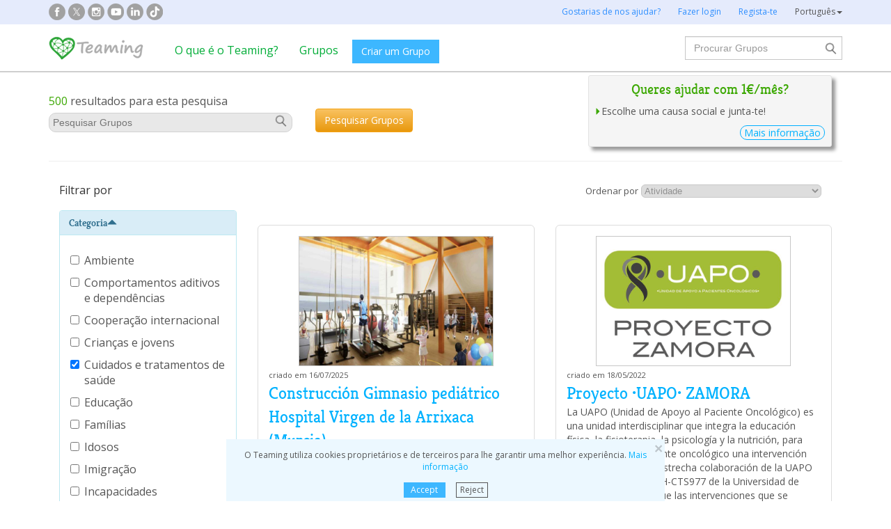

--- FILE ---
content_type: text/html;charset=UTF-8
request_url: https://www.teaming.net/group/list?lang=pt_PT&page=24&categories=2
body_size: 127181
content:
<!doctype html>
<html lang="es">
<head data-template-set="html5-reset">
    <meta charset="utf-8">
    <meta http-equiv="X-UA-Compatible" content="IE=edge,chrome=1">
    <meta name="viewport" content="width=device-width, initial-scale=1">
    <meta name="google-site-verification" content="w0YGjEjRK8V3LEjLY2KzLbmTGmMpSgx2m_FjLa03eZ0"/>
    <meta name="google-signin-client_id" content="572126843483-8h6u69hraj5bijf1n89nab9ba3tci13n.apps.googleusercontent.com"/>
    <title>Grupos Teaming - Página 24</title>
    <meta name="title" content="Grupos Teaming - Página 24">
    <link rel="stylesheet" href="https://djg5cfn4h6wcu.cloudfront.net/resources/2.116.0-gz/css/style_lazy_img.css"/>
    <link rel="stylesheet" href="https://djg5cfn4h6wcu.cloudfront.net/resources/2.116.0-gz/css/style_open_sans.css"/>
    <link rel="stylesheet" href="https://djg5cfn4h6wcu.cloudfront.net/resources/2.116.0-gz/css/fonts-aws_prod.css"/>
    <link href="https://fonts.googleapis.com/css?family=Open+Sans:300,400,600,700" rel="stylesheet">
    <link href="https://fonts.googleapis.com/css?family=Roboto:400,500" rel="stylesheet">

    <!-- Bootstrap -->
    <link rel="stylesheet" href="//maxcdn.bootstrapcdn.com/bootstrap/3.4.1/css/bootstrap.min.css"/>

    <link rel="stylesheet" href="https://djg5cfn4h6wcu.cloudfront.net/resources/2.116.0-gz/css/style_new.css"/>
    <!-- Bootstrap -->
    <link rel="stylesheet" href="https://djg5cfn4h6wcu.cloudfront.net/resources/2.116.0-gz/css/skins/tango/skin.css" type="text/css"/>
    <link rel="stylesheet" href="https://djg5cfn4h6wcu.cloudfront.net/resources/2.116.0-gz/css/skins/carousel-grupos.css" type="text/css"/>

    <link rel="image_src" href="https://djg5cfn4h6wcu.cloudfront.net/resources/images/logo.png"/>
    <link rel="shortcut icon" href="https://djg5cfn4h6wcu.cloudfront.net/resources/favicon.ico"/>
    <script>
        var leng;
        leng = 'pt_PT';

        resourcesUri = "https://djg5cfn4h6wcu.cloudfront.net/resources/2.116.0-gz/";
        usersDataUri = "https://d1kvlp4er3agpe.cloudfront.net";
    </script>
    <script>
        (function (w, d, u) {
            w.readyQ = [];
            w.bindReadyQ = [];

            function p(x, y) {
                if (x == "ready") {
                    w.bindReadyQ.push(y);
                } else {
                    w.readyQ.push(x);
                }
            }

            var a = {
                ready: p,
                bind: p
            };
            w.$ = w.jQuery = function (f) {
                if (f === d || f === u) {
                    return a
                } else {
                    p(f);
                }
            }
        })(window, document)
    </script>
    <script>
        var commonJS = {
            listeners: [],
            blockers: [],
            addBlocker: function (param) {
                this.blockers.push(param);
            },
            removeBlocker: function (param) {
                var index = this.blockers.indexOf(param);
                this.blockers.splice(index, 1);
            },
            ready: function (param) {
                this.listeners.push(param)
            },
            finish: function () {
                if (this.blockers.length == 0) {
                    $(document).off('ajaxSend');
                    $(document).off('ajaxSuccess');
                    while ((f = this.listeners.pop()) != null) {
                        f();
                    }
                } else {
                    setTimeout(function () {
                        commonJS.finish();
                    }, 1000);
                }
            }
        };
    </script>
    <!-- Google Tag Manager -->
        <script>
            var dataLayer = dataLayer || [];
            if ("".startsWith("40") || "".startsWith("50")) {
                dataLayer.push({'errorPage': ''});
            } else if ("") {
                dataLayer.push({'pageCategory': ''});
            }

            (function (w, d, s, l, i) {
                w[l] = w[l] || [];
                w[l].push({
                    'gtm.start': new Date().getTime(),
                    event: 'gtm.js'
                });
                var f = d.getElementsByTagName(s)[0], j = d.createElement(s), dl = l != 'dataLayer' ? '&l=' + l : '';
                j.async = true;
                j.src = 'https://www.googletagmanager.com/gtm.js?id=' + i + dl;
                f.parentNode.insertBefore(j, f);
            })(window, document, 'script', 'dataLayer', 'GTM-P9ZQPZ7');
        </script>
        <!-- End Google Tag Manager -->
    <link rel="alternate" hreflang="es-ES"
              href="https://www.teaming.net/group/list?lang=es_ES&page=24&categories=2"/>
    <link rel="alternate" hreflang="en-GB"
              href="https://www.teaming.net/group/list?lang=en_GB&page=24&categories=2"/>
    <link rel="alternate" hreflang="ca-ES"
              href="https://www.teaming.net/group/list?lang=ca_ES&page=24&categories=2"/>
    <link rel="alternate" hreflang="fr-FR"
              href="https://www.teaming.net/group/list?lang=fr_FR&page=24&categories=2"/>
    <link rel="alternate" hreflang="it-IT"
              href="https://www.teaming.net/group/list?lang=it_IT&page=24&categories=2"/>
    <link rel="alternate" hreflang="pt-PT"
              href="https://www.teaming.net/group/list?lang=pt_PT&page=24&categories=2"/>
    <link rel="alternate" hreflang="de-DE"
              href="https://www.teaming.net/group/list?lang=de_DE&page=24&categories=2"/>
    <link rel="canonical" href="https://www.teaming.net/group/list?page=24&categories=2"/>
        </head>

<body>
<!-- Google Tag Manager (noscript) -->
<noscript>
    <iframe src="https://www.googletagmanager.com/ns.html?id=GTM-P9ZQPZ7" height="0" width="0"
            style="display: none; visibility: hidden"></iframe>
</noscript>
<!-- End Google Tag Manager (noscript) -->
<div id="fb-root"></div>
<div data-spy="affix" data-offset-top="40" class="cookies-container">
    <div id="cookies" style="display:none">
        <div>
            <div class="boton-cerrar">
                <button id="cookies_close_advertisement" type="button" class="close">
                    <span aria-hidden="true">&times;</span></button>
            </div>
            <p class="font-12 txt-align-center">
                O Teaming utiliza cookies proprietários e de terceiros para lhe garantir uma melhor experiência. <a href="/condiciones-legales/5/cookies-ips" class="azul">Mais informação</a></p>
            <div class="d-flex jc-center m-bottom-5">
                <a id="cookies_accept_advertisement_button" href="javascript:void(0);"
                   class="btn btn-plain btn-xs m-right-15">
                    Accept</a>
                <a id="cookies_reject_advertisement_button" href="javascript:void(0);"
                   class="btn-xs btn-outline-gray-dark">
                    Reject</a>
            </div>
        </div>
    </div>
</div>
<header>
    <div class="visible-xs visible-sm">
    <nav class="navbar burguer">
        <a href="/" class="navbar-brand"><img src="https://djg5cfn4h6wcu.cloudfront.net/resources/images_new/logotipo_teaming.png"
                                              class="logo-xs"></a>

        <div>
            <div class="menu-bg-buscador"></div>
            <div class="menu-buscador">
                <i class="buscador"></i>
            </div>
            <div class="menu-items-buscador">
                <form action="/group/search" method="post">
                    <a href="/"><img src="https://djg5cfn4h6wcu.cloudfront.net/resources/images_new/logotipo_teaming.png"
                                     class="logo-xs"></a>
                    <div class="col-md-12">
                        <div class="form-group">
                            <label class="sr-only" for="">Procurar Grupos</label> <input
                                type="text" name="q"
                                id="search" class="form-control"
                                placeholder="Procurar Grupos">
                        </div>
                    </div>
                    <div class="col-md-12">
                        <div class="pull-left">
                            <a href="/group/featured">Ver todos os Grupos</a>
                        </div>
                        <div class="pull-right">
                            <a class="btn-secondary-plain" href="javascript:void(0);"
                               onclick="$(this).parents('form:first').submit();">Procurar</a>
                        </div>
                    </div>
                </form>

                <div class="col-md-12 m-top-50 busquedas-populares">
                    <h2 class="segoeb">
                        Pesquisas frequentes</h2>
                    <ul class="busquedas-populares m-top-20">
                        <li><a href="/group/list?q=&categories=9">Ajuda a crianças</a></li>
                        <li><a href="/group/list?q=&categories=10">Apoia a investigação</a></li>
                        <li><a href="/group/list?q=&categories=3">Cooperação internacional</a></li>
                        <li><a href="/group/list?q=&categories=8">Ajuda a famílias</a></li>
                        <li><a href="/group/list?q=&categories=4">Proteção animal</a></li>
                    </ul>
                </div>
            </div>
            <div>
                <div class="menu-bg" style="display: none"></div>
                <div class="menu-burger">&#9776;</div>
                <div class="menu-items">
                        <div>
                            <ul>
                                <li><a href="/"><img
                                        src="https://djg5cfn4h6wcu.cloudfront.net/resources/images_new/logotipo_teaming.png"
                                        class="logo-xs"></a></li>

                                <li><a href="/login">Fazer login</a></li>
                                <li><a href="/register">Regista-te</a></li>
                                <li class="list-item-group"><a href="/group/create">Criar um Grupo</a></li>

                                <li><a href="/que-es-teaming">O que é o Teaming?</a></li>
                                <li><a href="/group/featured">Grupos</a>
                                </li>
                                <li><a href="/teaming4teaming">Doar para o Teaming</a></li>
                                <li><a href="#headerCollapseLang" data-toggle="collapse" aria-expanded="false"
                                       aria-controls="headerCollapseLang">Português<i
                                        class="glyphicon glyphicon-triangle-bottom font-11"></i> </a>
                                    <div class="collapse idioma" id="headerCollapseLang">
                                        <ul>
                                            <li>
                                                        <a href="https://www.teaming.net/group/list?lang=es_ES&page=24&categories=2">Español</a></li>
                                                <li>
                                                        <a href="https://www.teaming.net/group/list?lang=en_GB&page=24&categories=2">English</a></li>
                                                <li>
                                                        <a href="https://www.teaming.net/group/list?lang=ca_ES&page=24&categories=2">Català</a></li>
                                                <li>
                                                        <a href="https://www.teaming.net/group/list?lang=fr_FR&page=24&categories=2">Français</a></li>
                                                <li>
                                                        <a href="https://www.teaming.net/group/list?lang=it_IT&page=24&categories=2">Italiano</a></li>
                                                <li>
                                                        <a href="https://www.teaming.net/group/list?lang=de_DE&page=24&categories=2">Deutsch</a></li>
                                                </ul>
                                    </div>
                                </li>
                            </ul>
                        </div>
                    </div>
                </div>
        </div>
    </nav>
</div>
<!--fin menu mobile-->
<!--menu desktop-->
<div class="hidden-xs hidden-sm">
    <nav class="navbar doble">
        <div class="header-first">

            <nav class="navbar">
                <div class="container">
                    <div class="navbar-header">
                        <div class="smedia-header fl-left">
                            <ul>
                                <li><a rel="nofollow noopener" target="_blank" href="https://www.facebook.com/Teaming"
                                       class="smedia ico-facebook"></a></li>
                                <li><a rel="nofollow noopener" target="_blank"
                                       href="https://twitter.com/teaming"
                                       class="smedia ico-x"></a></li>
                                <li><a rel="nofollow noopener" target="_blank"
                                       href="https://www.instagram.com/teaming_stories/"
                                       class="smedia ico-instagram"></a></li>
                                <li><a rel="nofollow noopener" target="_blank"
                                       href="https://www.youtube.com/c/Teaming_stories"
                                       class="smedia ico-youtube"></a></li>
                                <li><a rel="nofollow noopener" target="_blank"
                                       href="https://www.linkedin.com/company/teaming/"
                                       class="smedia ico-linkedin"></a></li>
                                <li><a rel="nofollow noopener" target="_blank"
                                       href="https://www.tiktok.com/@teaming_stories"
                                       class="smedia ico-tiktok"></a></li>
                                </ul>
                        </div>
                        <ul class="navbar-nav fl-right">
                                <li><a href="/teaming4teaming">Gostarias de nos ajudar?</a></li>
                                <li><a href="/login">Fazer login</a></li>
                                <li><a href="/register">Regista-te</a></li>
                                <li>
                                    <div class="dropdown">
                                        <a class="dropdown-toggle gris-01" id="dropdownMenu1" data-toggle="dropdown"
                                           aria-haspopup="true"
                                           aria-expanded="true"> Português<span
                                                class="caret"></span>
                                        </a>
                                        <ul class="dropdown-menu dropdown-menu-right idioma"
                                            aria-labelledby="dropdownMenu1">
                                            <li>
                                                        <a href="https://www.teaming.net/group/list?lang=es_ES&page=24&categories=2">Español</a></li>
                                                <li>
                                                        <a href="https://www.teaming.net/group/list?lang=en_GB&page=24&categories=2">English</a></li>
                                                <li>
                                                        <a href="https://www.teaming.net/group/list?lang=ca_ES&page=24&categories=2">Català</a></li>
                                                <li>
                                                        <a href="https://www.teaming.net/group/list?lang=fr_FR&page=24&categories=2">Français</a></li>
                                                <li>
                                                        <a href="https://www.teaming.net/group/list?lang=it_IT&page=24&categories=2">Italiano</a></li>
                                                <li>
                                                        <a href="https://www.teaming.net/group/list?lang=de_DE&page=24&categories=2">Deutsch</a></li>
                                                </ul>
                                    </div>
                                </li>
                            </ul>
                        </div>
                </div>
            </nav>
        </div>
    </nav>
</div>
<!--fin menu desktop-->
<div class="hidden-xs hidden-sm">
	<nav class="navbar doble" style="background-color: #fff">
		<div class="header-second">
			<nav class="navbar">
				<div class="container">
					<div class="fl-left">
						<a href="/" class="navbar-brand"><img src="https://djg5cfn4h6wcu.cloudfront.net/resources/images_new/logotipo_teaming.png"></a>
					</div>
					<div class="collapse navbar-collapse fl-left">
						<ul class="nav navbar-nav">
							<li><a href="/que-es-teaming">O que é o Teaming?</a></li>
							<li><a href="/group/featured">Grupos</a></li>
							<li>
								<div class="m-right-10 m-top-5 m-left-5">
									<a class="btn btn-plain" href="/group/create" style="background-color: #3DB7FF">Criar um Grupo</a>
								</div>
							</li>
						</ul>
					</div>
					<div class="collapse navbar-collapse navbar-right pr0">
						<div class="fl-right">
							<form method="post" action="/group/search">
								<div class="form-group has-feedback">
									<label for="" class="sr-only">Procurar</label> <input type="text" class="form-control" id="search"
										type="search" name="q" aria-describedby="" placeholder="Procurar Grupos">
									<input type="submit" title="Procurar" name="submit_search" value="" class="search-bar-home">
								</div>
							</form>
						</div>
					</div>
				</div>
			</nav>
		</div>
	</nav>
</div>
</header>

<div class="container m-top-20">
	<div class="buscador-grupos m-top-10">
    <!--buscador-->
    <form action="/group/search" method="POST" id="searcher">
        <section>
            <div class="row">
                <div class="col-md-12">
                    <div id="searchMessage">
	<p>
				<span class="txt-verde">500</span>
				resultados para esta pesquisa</p>
		</div><div class="hidden-xs">
                        <div class="form-inline col-md-8 col-sm-8 p-0">
                            <div class="form-group">
                                <div class="buscador-home">
                                    <input id="searcherQuery" type="search" name="q" class="input-buscador-grupos"
                                           placeholder="Pesquisar Grupos" data-prev-value=""
                                           value="">
                                    <input type="submit" title="Pesquisar Grupos" name="submit_search" value=""
                                           class="lupa-buscador-grupos">
                                </div>
                            </div>
                            <button type="submit" class="btn btn-secondary">Pesquisar Grupos</button>
                            </div>
                        <div class="col-md-4 visible-md visible-lg m-top-48n">
                            <div class="well well-sm sombreado m-bottom-0">
                                <h3 class="Kreon adapta-20 text-center txt-verde">
                                    Queres ajudar com 1€/mês?</h3>
                                <ul class="with-caret-green m-top-10 center-block font-14">
                                    <li>Escolhe uma causa social e junta-te!</li>
                                </ul>
                                <div class="btn-rounded-blue-xs fl-right">
                                    <a class="azul font-14"
                                       href="/que-es-teaming#howDoesItWorks-joinGroup">Mais informação</a>
                                </div>
                                <div class="clearfix"></div>
                            </div>
                        </div>
                    </div>
                </div>
            </div>
        </section>
        <hr>
        <section id="sectionFilter">
            <!--Filtros-->
<div id="divFilter">
    <div class="col-md-3">
        <div class="row">
            <div class="col-xs-6 col-md-12">
                <div class="box-disable-link visible-lg visible-md">&nbsp;</div>
                <a class="link-filter" role="button" data-toggle="collapse" href="#collapseFilter" aria-expanded="false"
                   aria-controls="collapseFilter">Filtrar por<i
                        class="glyphicon glyphicon-triangle-bottom hidden-lg hidden-md"></i> </a>
            </div>
            <div class="col-xs-6 hidden-lg hidden-md">
                    <div class="box-disable-link visible-lg visible-md">&nbsp;</div>
                    <a class="link-filter" role="button" data-toggle="collapse" id="flecha2" href="#collapseOrder"
                       aria-expanded="false" aria-controls="collapseOrder"> Ordenar por<i
                            class="glyphicon glyphicon-triangle-bottom hidden-lg hidden-md"></i>
                    </a>
                </div>
            </div>
        <div class="collapse m-top-10 hidden-lg hidden-md" id="collapseOrder">
                <select class="form-control" id="sortGroups2" onchange="sortSelectSortGroups2();">
                    <option value="1" >
                        Atividade</option>
                    <option value="2" >
                        Número de Teamers (do maior ao menor)</option>
                    <option value="3" >
                        Data (mais recentes primeiro)</option>
                    </select>
            </div>
        <div class="clearfix visible-xs visible-sm"></div>
        <div class="collapse" id="collapseFilter">
            <div class="panel-group" id="filterAccordion" role="tablist" aria-multiselectable="true">
                <div class="panel panel-info m-top-10">
                    <div class="panel-heading " role="tab" id="headingCategory">
                        <h3 class="KreonBold">
                            <a role="button" data-toggle="collapse" data-parent="#filterAccordion"
                               href="#collapseCategory" aria-expanded="true" aria-controls="collapseCategory"
                               class="btn btn-invisible btn-block">Categoria<i
                                    class="glyphicon glyphicon-triangle-bottom"></i></a>
                        </h3>
                    </div>
                    <div id="collapseCategory" class="panel-collapse collapse" role="tabpanel"
                         aria-labelledby="headingCategory">
                        <div class="panel-body">
                            <div class="btn-rounded-blue-xs pull-right hidden-lg hidden-md">
                                    <a class="azul font-16" href="javascript:void(0)" onclick="collapseFilters();"
                                       title="">Aplicar<i
                                            class="glyphicon glyphicon-ok font-13"></i></a>
                                </div>
                                <ul class="pull-left">
                                    <li>
                                                <div class="checkbox">
                                                    <label> <input type="checkbox" id="cat_6"
                                                                   onclick="return filter(this);"
                                                                   name="categories" value="6">
                                                            Ambiente&nbsp;
                                                            </label>
                                                </div>
                                            </li>
                                        <li>
                                                <div class="checkbox">
                                                    <label> <input type="checkbox" id="cat_5"
                                                                   onclick="return filter(this);"
                                                                   name="categories" value="5">
                                                            Comportamentos aditivos e dependências&nbsp;
                                                            </label>
                                                </div>
                                            </li>
                                        <li>
                                                <div class="checkbox">
                                                    <label> <input type="checkbox" id="cat_3"
                                                                   onclick="return filter(this);"
                                                                   name="categories" value="3">
                                                            Cooperação internacional&nbsp;
                                                            </label>
                                                </div>
                                            </li>
                                        <li>
                                                <div class="checkbox">
                                                    <label> <input type="checkbox" id="cat_9"
                                                                   onclick="return filter(this);"
                                                                   name="categories" value="9">
                                                            Crianças e jovens&nbsp;
                                                            </label>
                                                </div>
                                            </li>
                                        <li>
                                                <div class="checkbox">
                                                    <label> <input type="checkbox" id="cat_2"
                                                                   onclick="return filter(this);"checked="checked"
                                                                   name="categories" value="2">
                                                            Cuidados e tratamentos de saúde&nbsp;
                                                            </label>
                                                </div>
                                            </li>
                                        <li>
                                                <div class="checkbox">
                                                    <label> <input type="checkbox" id="cat_7"
                                                                   onclick="return filter(this);"
                                                                   name="categories" value="7">
                                                            Educação&nbsp;
                                                            </label>
                                                </div>
                                            </li>
                                        <li>
                                                <div class="checkbox">
                                                    <label> <input type="checkbox" id="cat_8"
                                                                   onclick="return filter(this);"
                                                                   name="categories" value="8">
                                                            Famílias&nbsp;
                                                            </label>
                                                </div>
                                            </li>
                                        <li>
                                                <div class="checkbox">
                                                    <label> <input type="checkbox" id="cat_11"
                                                                   onclick="return filter(this);"
                                                                   name="categories" value="11">
                                                            Idosos&nbsp;
                                                            </label>
                                                </div>
                                            </li>
                                        <li>
                                                <div class="checkbox">
                                                    <label> <input type="checkbox" id="cat_12"
                                                                   onclick="return filter(this);"
                                                                   name="categories" value="12">
                                                            Imigração&nbsp;
                                                            </label>
                                                </div>
                                            </li>
                                        <li>
                                                <div class="checkbox">
                                                    <label> <input type="checkbox" id="cat_15"
                                                                   onclick="return filter(this);"
                                                                   name="categories" value="15">
                                                            Incapacidades&nbsp;
                                                            </label>
                                                </div>
                                            </li>
                                        <li>
                                                <div class="checkbox">
                                                    <label> <input type="checkbox" id="cat_10"
                                                                   onclick="return filter(this);"
                                                                   name="categories" value="10">
                                                            Investigação científica&nbsp;
                                                            </label>
                                                </div>
                                            </li>
                                        <li>
                                                <div class="checkbox">
                                                    <label> <input type="checkbox" id="cat_1"
                                                                   onclick="return filter(this);"
                                                                   name="categories" value="1">
                                                            Mulher&nbsp;
                                                            </label>
                                                </div>
                                            </li>
                                        <li>
                                                <div class="checkbox">
                                                    <label> <input type="checkbox" id="cat_0"
                                                                   onclick="return filter(this);"
                                                                   name="categories" value="0">
                                                            Outros&nbsp;
                                                            </label>
                                                </div>
                                            </li>
                                        <li>
                                                <div class="checkbox">
                                                    <label> <input type="checkbox" id="cat_4"
                                                                   onclick="return filter(this);"
                                                                   name="categories" value="4">
                                                            Proteção animal&nbsp;
                                                            </label>
                                                </div>
                                            </li>
                                        </ul>
                            </div>
                    </div>
                </div>
                <div class="panel panel-info m-top-10">
                    <div class="panel-heading" role="tab" id="headingGroupType">
                        <div class="panel-heading">
                            <h3 class="KreonBold">
                                <a class="btn btn-invisible btn-block" role="button" data-toggle="collapse"
                                   data-parent="#filterAccordion"
                                   href="#collapseGroupType" aria-expanded="false"
                                   aria-controls="collapseGroupType">Tipo de Grupo<i
                                        class="glyphicon glyphicon-triangle-bottom anim"></i></a>
                            </h3>
                        </div>
                    </div>
                    <div id="collapseGroupType" class="panel-collapse collapse" role="tabpanel"
                         aria-labelledby="headingGroupType">
                        <div class="panel-body">
                            <div class="btn-rounded-blue-xs pull-right hidden-lg hidden-md">
                                <a class="azul font-16" href="javascript:void(0)" onclick="collapseFilters();" title="">Aplicar<i
                                        class="glyphicon glyphicon-ok font-13"></i></a>
                            </div>
                            <ul class="pull-left">
                                <li>
                                    <div class="checkbox">
                                        <label> <input type="checkbox" id="typ_6" name="groupType" value="6"
                                                       onchange="filter();"
                                                       >
                                            Particular</label>
                                    </div>
                                </li>
                                <li>
                                    <div class="checkbox">
                                        <label> <input type="checkbox" id="typ_2" name="groupType" value="2"
                                                       onchange="filter();"
                                                       >
                                            ONG</label>
                                    </div>
                                </li>
                                <li>
                                    <div class="checkbox">
                                        <label> <input type="checkbox" id="typ_4" name="groupType" value="4"
                                                       onchange="filter();"
                                                       >
                                            Empresa</label>
                                    </div>
                                </li>
                                <li>
                                    <div class="checkbox">
                                        <label> <input type="checkbox" id="typ_8" name="groupType" value="8"
                                                       onchange="filter();"
                                                       >
                                            Outros</label>
                                    </div>
                                </li>
                            </ul>
                            </div>
                    </div>
                </div>
                <div class="panel panel-info m-top-10">
                    <div class="panel-heading" role="tab" id="headingCountry">
                        <h3 class="KreonBold">
                            <a role="button" data-toggle="collapse" data-parent="#filterAccordion"
                               href="#collapseCountry"
                               aria-expanded="true" aria-controls="headingCountry"
                               class="btn btn-invisible btn-block">País do Grupo<i
                                    class="glyphicon glyphicon-triangle-bottom anim"></i></a>
                        </h3>
                    </div>
                    <div id="collapseCountry" class="panel-collapse collapse" role="tabpanel"
                         aria-labelledby="headingCountry">
                        <div class="panel-body">
                            <input type="hidden" id="country" name="country" value="" onchange="filter();"/>
                            <div class="btn-rounded-blue-xs pull-right hidden-lg hidden-md">
                                    <a class="azul font-16" href="javascript:void(0)" onclick="collapseFilters();"
                                       title="">Aplicar<i
                                            class="glyphicon glyphicon-ok font-13"></i></a>
                                </div>
                                <ul class="filter">
                                    <li><a href="javascript:void(0)"
                                                   onclick="$('#country').val(1).change();"
                                                   class="btn-block">Espanha&nbsp;</a> </li>
                                        <li><a href="javascript:void(0)"
                                                   onclick="$('#country').val(12).change();"
                                                   class="btn-block">França&nbsp;</a> </li>
                                        <li><a href="javascript:void(0)"
                                                   onclick="$('#country').val(7).change();"
                                                   class="btn-block">Itália&nbsp;</a> </li>
                                        <li><a href="javascript:void(0)"
                                                   onclick="$('#country').val(13).change();"
                                                   class="btn-block">Alemanha&nbsp;</a> </li>
                                        <li><a href="javascript:void(0)"
                                                   onclick="$('#country').val(9).change();"
                                                   class="btn-block">Áustria&nbsp;</a> </li>
                                        <li><a href="javascript:void(0)"
                                                   onclick="$('#country').val(3).change();"
                                                   class="btn-block">Bélgica&nbsp;</a> </li>
                                        <li><a href="javascript:void(0)"
                                                   onclick="$('#country').val(15).change();"
                                                   class="btn-block">Holanda&nbsp;</a> </li>
                                        <li><a href="javascript:void(0)"
                                                   onclick="$('#country').val(28).change();"
                                                   class="btn-block">Outros&nbsp;</a> </li>
                                        <li><a href="javascript:void(0)"
                                                   onclick="$('#country').val(25).change();"
                                                   class="btn-block">Suíça&nbsp;</a> </li>
                                        <li><a href="javascript:void(0)"
                                                   onclick="$('#country').val(21).change();"
                                                   class="btn-block">Roménia&nbsp;</a> </li>
                                        <li><a href="javascript:void(0)"
                                                   onclick="$('#country').val(14).change();"
                                                   class="btn-block">Grécia&nbsp;</a> </li>
                                        <li><a href="javascript:void(0)"
                                                   onclick="$('#country').val(20).change();"
                                                   class="btn-block">Portugal&nbsp;</a> </li>
                                        <li><a href="javascript:void(0)"
                                                   onclick="$('#country').val(10).change();"
                                                   class="btn-block">Bulgária&nbsp;</a> </li>
                                        <li><a href="javascript:void(0)"
                                                   onclick="$('#country').val(16).change();"
                                                   class="btn-block">Hungria&nbsp;</a> </li>
                                        <li><a href="javascript:void(0)"
                                                   onclick="$('#country').val(4).change();"
                                                   class="btn-block">Chipre&nbsp;</a> </li>
                                        <li><a href="javascript:void(0)"
                                                   onclick="$('#country').val(27).change();"
                                                   class="btn-block">Reino Unido&nbsp;</a> </li>
                                        <li><a href="javascript:void(0)"
                                                   onclick="$('#country').val(37).change();"
                                                   class="btn-block">Croácia&nbsp;</a> </li>
                                        <li><a href="javascript:void(0)"
                                                   onclick="$('#country').val(36).change();"
                                                   class="btn-block">Andorra&nbsp;</a> </li>
                                        <li><a href="javascript:void(0)"
                                                   onclick="$('#country').val(6).change();"
                                                   class="btn-block">Irlanda&nbsp;</a> </li>
                                        <li><a href="javascript:void(0)"
                                                   onclick="$('#country').val(11).change();"
                                                   class="btn-block">Finlândia&nbsp;</a> </li>
                                        <li><a href="javascript:void(0)"
                                                   onclick="$('#country').val(17).change();"
                                                   class="btn-block">Luxemburgo&nbsp;</a> </li>
                                        <li><a href="javascript:void(0)"
                                                   onclick="$('#country').val(23).change();"
                                                   class="btn-block">Eslovénia&nbsp;</a> </li>
                                        <li><a href="javascript:void(0)"
                                                   onclick="$('#country').val(24).change();"
                                                   class="btn-block">Suécia&nbsp;</a> </li>
                                        <li><a href="javascript:void(0)"
                                                   onclick="$('#country').val(19).change();"
                                                   class="btn-block">Polónia&nbsp;</a> </li>
                                        <li><a href="javascript:void(0)"
                                                   onclick="$('#country').val(35).change();"
                                                   class="btn-block">República Checa&nbsp;</a> </li>
                                        <li><a href="javascript:void(0)"
                                                   onclick="$('#country').val(46).change();"
                                                   class="btn-block">Gibraltar&nbsp;</a> </li>
                                        </ul>
                            </div>
                    </div>
                </div>
                <div class="panel panel-info m-top-10" style="display:none">
                    <div class="panel-heading" role="tab" id="headingRegion">
                        <h3 class="KreonBold">
                            <a role="button" data-toggle="collapse" data-parent="#filterAccordion"
                               href="#collapseRegion"
                               aria-expanded="true" aria-controls="headingRegion"
                               class="btn btn-invisible btn-block">Região do Grupo<i
                                    class="glyphicon glyphicon-triangle-bottom anim"></i> </a>
                        </h3>
                    </div>
                    <div id="collapseRegion" class="panel-collapse collapse" role="tabpanel"
                         aria-labelledby="headingRegion">
                        <div class="panel-body">
                            <p class="text-center Kreon">
                                    Sem região específica</p>
                            </div>
                    </div>
                </div>
                <div class="panel panel-info m-top-10">
                    <div class="panel-heading" role="tab" id="headingNewTeamers">
                        <h3 class="KreonBold">
                            <a role="button" data-toggle="collapse" data-parent="#filterAccordion"
                               href="#collapseNewTeamers"
                               aria-expanded="true" aria-controls="headingNewTeamers"
                               class="btn btn-invisible btn-block">Grupos com Teamers novos<i
                                    class="glyphicon glyphicon-triangle-bottom anim"></i> </a>
                        </h3>
                    </div>
                    <div id="collapseNewTeamers" class="panel-collapse collapse" role="tabpanel"
                         aria-labelledby="headingNewTeamers">
                        <div class="panel-body">
                            <div class="btn-rounded-blue-xs pull-right hidden-lg hidden-md">
                                <a class="azul font-16" href="javascript:void(0)" onclick="collapseFilters();" title="">Aplicar<i
                                        class="glyphicon glyphicon-ok font-13"></i></a>
                            </div>
                            <ul class="hidden-xs">
                                <li>
                                    <div class="checkbox">
                                        <label> <input type="radio" id="new_all" name="newTeamers" value="0"
                                                       onchange="filter();"
                                                       checked="checked">
                                            Todos os Grupos</label>
                                    </div>
                                </li>
                                <li>
                                    <div class="checkbox">
                                        <label> <input type="radio" id="new_yesterday" name="newTeamers" value="1"
                                                       onchange="filter();"
                                                       >
                                            Ontem</label>
                                    </div>
                                </li>
                                <li>
                                    <div class="checkbox">
                                        <label> <input type="radio" id="new_week" name="newTeamers" value="7"
                                                       onchange="filter();"
                                                       >
                                            Últimos 7 dias</label>
                                    </div>
                                </li>
                                <li>
                                    <div class="checkbox">
                                        <label> <input type="radio" id="new_month" name="newTeamers" value="30"
                                                       onchange="filter();"
                                                       >
                                            Último mês</label>
                                    </div>
                                </li>
                            </ul>
                            <div class="visible-xs">
                                <div class="clearfix hidden-lg hidden-md"></div>
                                <select class="form-control m-top-10" id="newTeamers2"
                                        onchange="filterSelectNewTeamers2();">
                                    <option value="new_all" selected="selected">
                                        Todos os Grupos</option>
                                    <option value="new_yesterday"
                                            >Ontem</option>
                                    <option value="new_week" >
                                        Últimos 7 dias</option>
                                    <option value="new_month" >
                                        Último mês</option>
                                </select>
                                </div>
                        </div>
                    </div>
                </div>
                <div class="panel panel-info m-top-10">
                    <div class="panel-heading" role="tab" id="headingNumTeamers">
                        <h3 class="KreonBold">
                            <a role="button" data-toggle="collapse" data-parent="#filterAccordion"
                               href="#collapseNumTeamers"
                               aria-expanded="true" aria-controls="headingNumTeamers"
                               class="btn btn-invisible btn-block">Quantidade de Teamers<i
                                    class="glyphicon glyphicon-triangle-bottom anim"></i></a>
                        </h3>
                    </div>
                    <div id="collapseNumTeamers" class="panel-collapse collapse" role="tabpanel"
                         aria-labelledby="headingNumTeamers">
                        <div class="panel-body">
                            <div class="btn-rounded-blue-xs pull-right hidden-lg hidden-md">
                                <a class="azul font-16" href="javascript:void(0)" onclick="collapseFilters();" title="">Aplicar<i
                                        class="glyphicon glyphicon-ok font-13"></i></a>
                            </div>
                            <ul class="pull-left">
                                <li>
                                    <div class="radio">
                                        <label> <input type="checkbox" id="num_2" name="numTeamers" value="1"
                                                       onchange="filter();"
                                                       >
                                            De 2 a 50 Teamers</label>
                                    </div>
                                </li>
                                <li>
                                    <div class="radio">
                                        <label> <input type="checkbox" id="num_50" name="numTeamers" value="2"
                                                       onchange="filter();"
                                                       >
                                            De 51 a 200 Teamers</label>
                                    </div>
                                </li>
                                <li>
                                    <div class="radio">
                                        <label> <input type="checkbox" id="num_200" name="numTeamers" value="3"
                                                       onchange="filter();"
                                                       >
                                            De 201 a 500 Teamers</label>
                                    </div>
                                </li>
                                <li>
                                    <div class="radio">
                                        <label> <input type="checkbox" id="num_500" name="numTeamers" value="4"
                                                       onchange="filter();"
                                                       >
                                            Mais de 500 Teamres</label>
                                    </div>
                                </li>
                            </ul>
                            </div>
                    </div>
                </div>
                <div class="panel panel-info m-top-10">
                    <div class="panel-heading" role="tab" id="headingOther">
                        <h3 class="KreonBold">
                            <a role="button" data-toggle="collapse" data-parent="#filterAccordion"
                               href="#collapseOther"
                               aria-expanded="true" aria-controls="headingOther"
                               class="btn btn-invisible btn-block">Outras caraterísticas<i
                                    class="glyphicon glyphicon-triangle-bottom anim"></i> </a>
                        </h3>
                    </div>
                    <div id="collapseOther" class="panel-collapse collapse" role="tabpanel"
                         aria-labelledby="headingOther">
                        <div class="panel-body">
                            <div class="btn-rounded-blue-xs pull-right hidden-lg hidden-md">
                                <a class="azul font-16" href="javascript:void(0)" onclick="collapseFilters();" title="">Aplicar<i
                                        class="glyphicon glyphicon-ok font-13"></i></a>
                            </div>
                            <ul class="pull-left">
                                <li>
                                    <div class="checkbox">
                                        <label> <input type="checkbox" id="forum"
                                                       
                                                       onchange="filter();" name="forum"> Com comentários</label>
                                    </div>
                                </li>
                                <li>
                                    <div class="checkbox">
                                        <label> <input type="checkbox" id="project"
                                                       
                                                       onchange="filter();" name="project"> Com projeto</label>
                                    </div>
                                </li>
                            </ul>
                            </div>
                    </div>
                </div>
            </div>
        </div>
    </div>
    <div class="col-md-9" id="divSortGroups">
            <div class="pull-right col-md-9 p-r15 m-bottom-10 m-top-10">
                <div class="form-inline form-group pull-right hidden-xs hidden-sm">
                    <label for="sortGroups" class="font-normal font-13">Ordenar por</label> <select
                        class="font-13" id="sortGroups" name="sort" onchange="filter();">
                    <option value="1" >
                        Atividade</option>
                    <option value="2" >
                        Número de Teamers (do maior ao menor)</option>
                    <option value="3" >
                        Data (mais recentes primeiro)</option>
                    </select>
                </div>
            </div>
        </div>
    </div>
<!--Fin filtros--><div class="col-md-9 m-top-10 p-0" id="ajaxList">
                <div class="col-md-6 col-sm-6 group">
                <div class="panel panel-default">
                    <div class="panel-body grupo-home">
                        <div class="box-all-link" onclick="location.href='/fundacionaladina'">
                            <a href="/fundacionaladina" class="imagen-grupo"> <img src="https://d1kvlp4er3agpe.cloudfront.net/resources/images/groups/0/6/6/9/3/720_pahkigzviu.png" class="center-block img-responsive">
                                </a>
                            <div class="pull-left">
								<span class="font-11">criado em 16/07/2025</span>
                            </div>
                            <div class="clearfix"></div>
                            <a href="/fundacionaladina" class="Kreon adapta-24">Construcción Gimnasio pediátrico Hospital Virgen de la Arrixaca (Murcia)</a>
                            <p class="font-14">
                                The Aladina Foundation is building the largest pediatric gym ever created inside a Spanish hospital, at Hospital Virgen de la Arrixaca in Murcia. This space will let us fully implement our Physical Exercise Program. Research shows that supervised physical activity improves quality of life and reduces side effects during cancer treatment. The gym will serve all pediatric patients and offer programs for parents and healthcare professionals. <a
                                    href="/fundacionaladina">Saber mais…</a>
                            </p>
                            <!--TM-->
                            <div class="caja-teamers">
                                <h5 class="Kreon adapta-18">
                                    Teaming Manager: </h5>
                                </div>
                            <!--fin TM-->

                            <div class="border-top-bottom">
                                <div class="pull-left">
                                    <p class="Kreon font-18">
                                        Angariado: <span class="txt-verde">23 €</span></p>
                                </div>
                                <div class="pull-right">
                                    <p class="Kreon font-18">
                                        <span class="txt-verde">11</span> Teamers</p>
                                </div>
                                <div class="clearfix"></div>
                            </div>
                        </div>
                        <a href="/group/join?grpReference=Kgo2ANdkt89nwtiax006j1oYF2wEM9i5t0zQ0XJzjSXxN"
                                           class="btn btn-primary block-center m-top-10"
                                           onclick="eventJoin();">Junta-te a este Grupo</a>
                                    </div>
                </div>
            </div>
            <div class="col-md-6 col-sm-6 group">
                <div class="panel panel-default">
                    <div class="panel-body grupo-home">
                        <div class="box-all-link" onclick="location.href='/uapozamora'">
                            <a href="/uapozamora" class="imagen-grupo"> <img src="https://d1kvlp4er3agpe.cloudfront.net/resources/images/groups/6/7/4/8/2/720_ayp10ngkaw.png" class="center-block img-responsive">
                                </a>
                            <div class="pull-left">
								<span class="font-11">criado em 18/05/2022</span>
                            </div>
                            <div class="clearfix"></div>
                            <a href="/uapozamora" class="Kreon adapta-24">Proyecto •UAPO• ZAMORA</a>
                            <p class="font-14">
                                La UAPO (Unidad de Apoyo al Paciente Oncológico) es una unidad interdisciplinar que integra la educación física, la fisioterapia, la psicología y la nutrición, para proporcionar al paciente oncológico una intervención integral. Además, la estrecha colaboración de la UAPO con el grupo PROFITH-CTS977 de la Universidad de Granada, garantiza que las intervenciones que se realizan estén basadas en la evidencia científica. Grupo para colaborar con el proyecto de Zamora. https://www.fundacionuapo.org/ <a
                                    href="/uapozamora">Saber mais…</a>
                            </p>
                            <!--TM-->
                            <div class="caja-teamers">
                                <h5 class="Kreon adapta-18">
                                    Teaming Manager: </h5>
                                </div>
                            <!--fin TM-->

                            <div class="border-top-bottom">
                                <div class="pull-left">
                                    <p class="Kreon font-18">
                                        Angariado: <span class="txt-verde">609 €</span></p>
                                </div>
                                <div class="pull-right">
                                    <p class="Kreon font-18">
                                        <span class="txt-verde">11</span> Teamers</p>
                                </div>
                                <div class="clearfix"></div>
                            </div>
                        </div>
                        <a href="/group/join?grpReference=CdOgxa4l0qQ9C3LFCaI2LAPrskKlJ2JDdLN0Jr5vcBPqH"
                                           class="btn btn-primary block-center m-top-10"
                                           onclick="eventJoin();">Junta-te a este Grupo</a>
                                    </div>
                </div>
            </div>
            <div class="clearfix"></div>
            <div class="col-md-6 col-sm-6 group">
                <div class="panel panel-default">
                    <div class="panel-body grupo-home">
                        <div class="box-all-link" onclick="location.href='/colaboraconpersonasconesclerosismultiple-unidasenlasuperacion-'">
                            <a href="/colaboraconpersonasconesclerosismultiple-unidasenlasuperacion-" class="imagen-grupo"> <img src="https://d1kvlp4er3agpe.cloudfront.net/resources/images/groups/4/8/9/0/2/720_c5xa0cq3nq.jpg" class="center-block img-responsive">
                                </a>
                            <div class="pull-left">
								<span class="font-11">criado em 29/05/2020</span>
                            </div>
                            <div class="clearfix"></div>
                            <a href="/colaboraconpersonasconesclerosismultiple-unidasenlasuperacion-" class="Kreon adapta-24">Colabora con personas con Esclerosis Múltiple: Unidas en la superación.</a>
                            <p class="font-14">
                                La Esclerosis Múltiple es una enfermedad neurodegenerativa que afecta a más de 2,5 millones en el mundo. La Asoc. de Leganés de Esclerosis Múltiple proporciona tratamientos de rehabilitación y apoyo psicosocial a las personas con EM, familias y allegadas/os. A raíz de la crisis provocada por el coronavirus, las entidades pequeñas que trabajan con pacientes crónicas/os están encontrando muchísimas dificultades para sostenerse. ¡Ayudemos a la gran familia de ALEM a seguir superándose! <a
                                    href="/colaboraconpersonasconesclerosismultiple-unidasenlasuperacion-">Saber mais…</a>
                            </p>
                            <!--TM-->
                            <div class="caja-teamers">
                                <h5 class="Kreon adapta-18">
                                    Teaming Manager: </h5>
                                </div>
                            <!--fin TM-->

                            <div class="border-top-bottom">
                                <div class="pull-left">
                                    <p class="Kreon font-18">
                                        Angariado: <span class="txt-verde">926 €</span></p>
                                </div>
                                <div class="pull-right">
                                    <p class="Kreon font-18">
                                        <span class="txt-verde">11</span> Teamers</p>
                                </div>
                                <div class="clearfix"></div>
                            </div>
                        </div>
                        <a href="/group/join?grpReference=PWWncCCXsc6U8qCwnHudqGRV1wJEAIjTS3ucHr0PIqyii"
                                           class="btn btn-primary block-center m-top-10"
                                           onclick="eventJoin();">Junta-te a este Grupo</a>
                                    </div>
                </div>
            </div>
            <div class="col-md-6 col-sm-6 group">
                <div class="panel panel-default">
                    <div class="panel-body grupo-home">
                        <div class="box-all-link" onclick="location.href='/totsamblalaura'">
                            <a href="/totsamblalaura" class="imagen-grupo"> <img src="https://d1kvlp4er3agpe.cloudfront.net/resources/images/groups/7/9/0/1/0/720_shldsy2vx5.jpg" class="center-block img-responsive">
                                </a>
                            <div class="pull-left">
								<span class="font-11">criado em 23/12/2012</span>
                            </div>
                            <div class="clearfix"></div>
                            <a href="/totsamblalaura" class="Kreon adapta-24">TOTS AMB LA LAURA</a>
                            <p class="font-14">
                                Grup d'ajuda per a la Laura de Térmens (Lleida), per a que segueixi el seu tractament a Filadèlfia. 
Grupo de ayuda para Laura de Térmens (Lleida), para que siga su tratamiento en Filadelfia. 
 
+ Info: https://www.facebook.com/totsamblalaura <a
                                    href="/totsamblalaura">Saber mais…</a>
                            </p>
                            <!--TM-->
                            <div class="caja-teamers">
                                <h5 class="Kreon adapta-18">
                                    Teaming Manager: </h5>
                                </div>
                            <!--fin TM-->

                            <div class="border-top-bottom">
                                <div class="pull-left">
                                    <p class="Kreon font-18">
                                        Angariado: <span class="txt-verde">2 501 €</span></p>
                                </div>
                                <div class="pull-right">
                                    <p class="Kreon font-18">
                                        <span class="txt-verde">11</span> Teamers</p>
                                </div>
                                <div class="clearfix"></div>
                            </div>
                        </div>
                        <a href="/group/join?grpReference=59efiAcGMPGuiFo0p0ThZpKBuiNZIqX7a5MfbRd8cUYYo"
                                           class="btn btn-primary block-center m-top-10"
                                           onclick="eventJoin();">Junta-te a este Grupo</a>
                                    </div>
                </div>
            </div>
            <div class="clearfix"></div>
            <div class="col-md-6 col-sm-6 group">
                <div class="panel panel-default">
                    <div class="panel-body grupo-home">
                        <div class="box-all-link" onclick="location.href='/ayudaahaiti'">
                            <a href="/ayudaahaiti" class="imagen-grupo"> <img src="https://d1kvlp4er3agpe.cloudfront.net/resources/images/groups/6/6/1/9/0/720_2scrvr8ici.jpeg" class="center-block img-responsive">
                                </a>
                            <div class="pull-left">
								<span class="font-11">criado em 10/10/2016</span>
                            </div>
                            <div class="clearfix"></div>
                            <a href="/ayudaahaiti" class="Kreon adapta-24">SOS Emergency</a>
                            <p class="font-14">
                                1€ per month helps in disasters and emergencies.

Join us and make a difference in the most critical moments.

1€ of real support. Will you join us? <a
                                    href="/ayudaahaiti">Saber mais…</a>
                            </p>
                            <!--TM-->
                            <div class="caja-teamers">
                                <h5 class="Kreon adapta-18">
                                    Teaming Manager: </h5>
                                </div>
                            <!--fin TM-->

                            <div class="border-top-bottom">
                                <div class="pull-left">
                                    <p class="Kreon font-18">
                                        Angariado: <span class="txt-verde">1 812 €</span></p>
                                </div>
                                <div class="pull-right">
                                    <p class="Kreon font-18">
                                        <span class="txt-verde">11</span> Teamers</p>
                                </div>
                                <div class="clearfix"></div>
                            </div>
                        </div>
                        <a href="/group/join?grpReference=0yC1u0DencrVlAhCZvoTPCm1kJ8hu67QVU0bUk5f9sLG1"
                                           class="btn btn-primary block-center m-top-10"
                                           onclick="eventJoin();">Junta-te a este Grupo</a>
                                    </div>
                </div>
            </div>
            <div class="col-md-6 col-sm-6 group">
                <div class="panel panel-default">
                    <div class="panel-body grupo-home">
                        <div class="box-all-link" onclick="location.href='/pisosaharauigranollers'">
                            <a href="/pisosaharauigranollers" class="imagen-grupo"> <img src="https://d1kvlp4er3agpe.cloudfront.net/resources/images/groups/1/3/2/2/3/720_obfo8txib5.jpg" class="center-block img-responsive">
                                </a>
                            <div class="pull-left">
								<span class="font-11">criado em 07/06/2023</span>
                            </div>
                            <div class="clearfix"></div>
                            <a href="/pisosaharauigranollers" class="Kreon adapta-24">PIS D'ACOLLIDA PER A INFANTS SHARAUIS A GRANOLLERS</a>
                            <p class="font-14">
                                Did you know that in the city of Granollers we have a flat ceded by the City Council for the reception of Sahrawi sick children? Did you know that for more than twenty-seven years we have received and accompanied children with serious health problems? We accompany mothers and children to visits by specialists, treatments, etc. We also have an emotional as well as an academic aspect. We cannot stop doing this, we need all the cooperation. Here's the opportunity to do it. <a
                                    href="/pisosaharauigranollers">Saber mais…</a>
                            </p>
                            <!--TM-->
                            <div class="caja-teamers">
                                <h5 class="Kreon adapta-18">
                                    Teaming Manager: </h5>
                                </div>
                            <!--fin TM-->

                            <div class="border-top-bottom">
                                <div class="pull-left">
                                    <p class="Kreon font-18">
                                        Angariado: <span class="txt-verde">102 €</span></p>
                                </div>
                                <div class="pull-right">
                                    <p class="Kreon font-18">
                                        <span class="txt-verde">11</span> Teamers</p>
                                </div>
                                <div class="clearfix"></div>
                            </div>
                        </div>
                        <a href="/group/join?grpReference=B9y3uoTJ2qLZXYrkyyunpwvbnvApkiNO8hsgGw9bz3Mq2"
                                           class="btn btn-primary block-center m-top-10"
                                           onclick="eventJoin();">Junta-te a este Grupo</a>
                                    </div>
                </div>
            </div>
            <div class="clearfix"></div>
            <div class="col-md-6 col-sm-6 group">
                <div class="panel panel-default">
                    <div class="panel-body grupo-home">
                        <div class="box-all-link" onclick="location.href='/malaria40'">
                            <a href="/malaria40" class="imagen-grupo"> <img src="https://d1kvlp4er3agpe.cloudfront.net/resources/images/groups/5/2/0/0/0/720_x3ul0gfvwq.png" class="center-block img-responsive">
                                </a>
                            <div class="pull-left">
								<span class="font-11">criado em 16/01/2012</span>
                            </div>
                            <div class="clearfix"></div>
                            <a href="/malaria40" class="Kreon adapta-24">MALARIA 40</a>
                            <p class="font-14">
                                Malaria 40 es una organización sin ánimo de lucro con el NIF G 66787383. Inscrita en la Generalitat de Catalunya con el nº 58475 y como entidad en el Ayuntamiento de Castelldefels con el nº 430. Tiene como objetivo mejorar las condiciones de vida de las personas más desfavorecidas que viven en Madagascar principalmente en el ámbito de la salud, la educación y el desarrollo social.
www.malaria40.org <a
                                    href="/malaria40">Saber mais…</a>
                            </p>
                            <!--TM-->
                            <div class="caja-teamers">
                                <h5 class="Kreon adapta-18">
                                    Teaming Manager: </h5>
                                </div>
                            <!--fin TM-->

                            <div class="border-top-bottom">
                                <div class="pull-left">
                                    <p class="Kreon font-18">
                                        Angariado: <span class="txt-verde">2 022 €</span></p>
                                </div>
                                <div class="pull-right">
                                    <p class="Kreon font-18">
                                        <span class="txt-verde">11</span> Teamers</p>
                                </div>
                                <div class="clearfix"></div>
                            </div>
                        </div>
                        <a href="/group/join?grpReference=3f1gg14sk8e8d14sgb8p4pe9a7"
                                           class="btn btn-primary block-center m-top-10"
                                           onclick="eventJoin();">Junta-te a este Grupo</a>
                                    </div>
                </div>
            </div>
            <div class="col-md-6 col-sm-6 group">
                <div class="panel panel-default">
                    <div class="panel-body grupo-home">
                        <div class="box-all-link" onclick="location.href='/chemioterapiepalestina'">
                            <a href="/chemioterapiepalestina" class="imagen-grupo"> <img src="https://d1kvlp4er3agpe.cloudfront.net/resources/images/groups/0/0/9/9/3/720_u5nc0twoun.png" class="center-block img-responsive">
                                </a>
                            <div class="pull-left">
								<span class="font-11">criado em 07/08/2025</span>
                            </div>
                            <div class="clearfix"></div>
                            <a href="/chemioterapiepalestina" class="Kreon adapta-24">Chemotherapy for children in Palestine</a>
                            <p class="font-14">
                                At Beit Jala Hospital, the only public pediatric cancer hospital still operating in Palestine, chemotherapy drugs are running out, as they are in all other hospitals.
Over 500 children risk death if their treatment is interrupted. In Palestine, a child is diagnosed with cancer every three days. In Gaza, there is no longer a pediatric cancer hospital.

Soleterre, together with Every Child Is My Child ETS, continues to raise funds and work to ensure access to treatment. <a
                                    href="/chemioterapiepalestina">Saber mais…</a>
                            </p>
                            <!--TM-->
                            <div class="caja-teamers">
                                <h5 class="Kreon adapta-18">
                                    Teaming Manager: </h5>
                                </div>
                            <!--fin TM-->

                            <div class="border-top-bottom">
                                <div class="pull-left">
                                    <p class="Kreon font-18">
                                        Angariado: <span class="txt-verde">30 €</span></p>
                                </div>
                                <div class="pull-right">
                                    <p class="Kreon font-18">
                                        <span class="txt-verde">11</span> Teamers</p>
                                </div>
                                <div class="clearfix"></div>
                            </div>
                        </div>
                        <a href="/group/join?grpReference=SRf09M1pH01ssjkMEf36VfhXpiWxTpyocr43tBDetkjDs"
                                           class="btn btn-primary block-center m-top-10"
                                           onclick="eventJoin();">Junta-te a este Grupo</a>
                                    </div>
                </div>
            </div>
            <div class="clearfix"></div>
            <div class="col-md-6 col-sm-6 group">
                <div class="panel panel-default">
                    <div class="panel-body grupo-home">
                        <div class="box-all-link" onclick="location.href='/terapiaavanzadaparaniemannpicktipoc'">
                            <a href="/terapiaavanzadaparaniemannpicktipoc" class="imagen-grupo"> <img src="https://d1kvlp4er3agpe.cloudfront.net/resources/images/groups/7/4/3/6/0/720_evt1s2uczx.jpg" class="center-block img-responsive">
                                </a>
                            <div class="pull-left">
								<span class="font-11">criado em 23/10/2015</span>
                            </div>
                            <div class="clearfix"></div>
                            <a href="/terapiaavanzadaparaniemannpicktipoc" class="Kreon adapta-24">Terapia avanzada para NIEMANN PICK TIPO C</a>
                            <p class="font-14">
                                Desde la Asociación Todos con Natalia solicitamos vuestra ayuda para poder frenar la enfermedad. 
Mi nombre es Natalia, naci el19/06/09 y sufro la enfermedad de Niemann pick tipo C, es una enfermedad que me va degenerado poco a poco atrofiando mis musculos, órganos y cerebro lo cual provoca que no pueda andar comer, beber, hablar, moverme, respirar... esta enfermedad tieneun 100% de mortalidad. Necesitamosvuestra ayuda, ¡Ayúdanos! nº de cuenta solidaria sabadellcam: ES59 0081116800000123531 
 <a
                                    href="/terapiaavanzadaparaniemannpicktipoc">Saber mais…</a>
                            </p>
                            <!--TM-->
                            <div class="caja-teamers">
                                <h5 class="Kreon adapta-18">
                                    Teaming Manager: </h5>
                                </div>
                            <!--fin TM-->

                            <div class="border-top-bottom">
                                <div class="pull-left">
                                    <p class="Kreon font-18">
                                        Angariado: <span class="txt-verde">2 205 €</span></p>
                                </div>
                                <div class="pull-right">
                                    <p class="Kreon font-18">
                                        <span class="txt-verde">11</span> Teamers</p>
                                </div>
                                <div class="clearfix"></div>
                            </div>
                        </div>
                        <a href="/group/join?grpReference=iQndHCXrf619b4GmnS5uZhQE60pBbvA0vO6S1r4Iwy659"
                                           class="btn btn-primary block-center m-top-10"
                                           onclick="eventJoin();">Junta-te a este Grupo</a>
                                    </div>
                </div>
            </div>
            <div class="col-md-6 col-sm-6 group">
                <div class="panel panel-default">
                    <div class="panel-body grupo-home">
                        <div class="box-all-link" onclick="location.href='/comunidadterapeuticapatim'">
                            <a href="/comunidadterapeuticapatim" class="imagen-grupo"> <img src="https://d1kvlp4er3agpe.cloudfront.net/resources/images/groups/8/4/2/0/0/720_zc876ihbom.jpg" class="center-block img-responsive">
                                </a>
                            <div class="pull-left">
								<span class="font-11">criado em 11/04/2012</span>
                            </div>
                            <div class="clearfix"></div>
                            <a href="/comunidadterapeuticapatim" class="Kreon adapta-24">Comunidad terapéutica Patim</a>
                            <p class="font-14">
                                La comuniad terapéutica de Patim "Los Granados" es un centro, que en régimen tanto residencial como semiresidencial, se especializa en tratamiento de drogodependencias, ludopatía, alcoholismo y duales. 
 
A través del Teaming buscamos recursos para seguir mejorando y adaptandonuestras instalaciones para continuar trabajando por la comodidad y tratamiento de sus residentes. <a
                                    href="/comunidadterapeuticapatim">Saber mais…</a>
                            </p>
                            <!--TM-->
                            <div class="caja-teamers">
                                <h5 class="Kreon adapta-18">
                                    Teaming Manager: </h5>
                                </div>
                            <!--fin TM-->

                            <div class="border-top-bottom">
                                <div class="pull-left">
                                    <p class="Kreon font-18">
                                        Angariado: <span class="txt-verde">1 521 €</span></p>
                                </div>
                                <div class="pull-right">
                                    <p class="Kreon font-18">
                                        <span class="txt-verde">11</span> Teamers</p>
                                </div>
                                <div class="clearfix"></div>
                            </div>
                        </div>
                        <a href="/group/join?grpReference=5rvft9gktlggav567r68l371kn"
                                           class="btn btn-primary block-center m-top-10"
                                           onclick="eventJoin();">Junta-te a este Grupo</a>
                                    </div>
                </div>
            </div>
            <div class="clearfix"></div>
            <div class="col-md-6 col-sm-6 group">
                <div class="panel panel-default">
                    <div class="panel-body grupo-home">
                        <div class="box-all-link" onclick="location.href='/asociacionamigosdesantiagojose-asocas-grupo'">
                            <a href="/asociacionamigosdesantiagojose-asocas-grupo" class="imagen-grupo"> <img src="https://d1kvlp4er3agpe.cloudfront.net/resources/images/groups/7/4/2/2/0/720_d2pty7mlbv.jpg" class="center-block img-responsive">
                                </a>
                            <div class="pull-left">
								<span class="font-11">criado em 19/08/2013</span>
                            </div>
                            <div class="clearfix"></div>
                            <a href="/asociacionamigosdesantiagojose-asocas-grupo" class="Kreon adapta-24">Asociación Amigos de Santiago Jose (ASOCAS)</a>
                            <p class="font-14">
                                NECESITO TU AYUDA PARA CONTINUAR LUCHANDO 
Santiago José nació con una malformación cardíaca congénita, ya resuelta (Aun en control cardíaco), Padece de neumopatía crónica severa, paralisis de miembros inferiores, escoliosis, lordosis, retardo del habla, requiere rehabilitación integral y ayudas técnicas. A mediano y largo plazo requiere otras cirugías. 
Santiago José nació en Venezuela tuvo que viajar a la ciudad de Barcelona-España a buscar un tratamiento idóneo que no pudo obtener en su pais <a
                                    href="/asociacionamigosdesantiagojose-asocas-grupo">Saber mais…</a>
                            </p>
                            <!--TM-->
                            <div class="caja-teamers">
                                <h5 class="Kreon adapta-18">
                                    Teaming Manager: </h5>
                                </div>
                            <!--fin TM-->

                            <div class="border-top-bottom">
                                <div class="pull-left">
                                    <p class="Kreon font-18">
                                        Angariado: <span class="txt-verde">2 358 €</span></p>
                                </div>
                                <div class="pull-right">
                                    <p class="Kreon font-18">
                                        <span class="txt-verde">11</span> Teamers</p>
                                </div>
                                <div class="clearfix"></div>
                            </div>
                        </div>
                        <a href="/group/join?grpReference=mUQLmdl5yUFgZIRubPzXzdpJrgRVEvN6sLOYax0JWcbdQ"
                                           class="btn btn-primary block-center m-top-10"
                                           onclick="eventJoin();">Junta-te a este Grupo</a>
                                    </div>
                </div>
            </div>
            <div class="col-md-6 col-sm-6 group">
                <div class="panel panel-default">
                    <div class="panel-body grupo-home">
                        <div class="box-all-link" onclick="location.href='/elcamideldol'">
                            <a href="/elcamideldol" class="imagen-grupo"> <img src="https://d1kvlp4er3agpe.cloudfront.net/resources/images/groups/1/2/8/3/3/720_z6zedtukeh.jpg" class="center-block img-responsive">
                                </a>
                            <div class="pull-left">
								<span class="font-11">criado em 27/11/2023</span>
                            </div>
                            <div class="clearfix"></div>
                            <a href="/elcamideldol" class="Kreon adapta-24">El camino del duelo, te acompañamos</a>
                            <p class="font-14">
                                
Individual and group support for people who have suffered the loss of a loved one.
Assistance project to respond to the needs of a society that has to face an experience of loss and death that is often silenced, stigmatized or avoided.
We are a non-profit organization, welcoming in its services any person who needs it without discrimination for economic, social reasons, race, age, gender or any other condition. <a
                                    href="/elcamideldol">Saber mais…</a>
                            </p>
                            <!--TM-->
                            <div class="caja-teamers">
                                <h5 class="Kreon adapta-18">
                                    Teaming Manager: </h5>
                                </div>
                            <!--fin TM-->

                            <div class="border-top-bottom">
                                <div class="pull-left">
                                    <p class="Kreon font-18">
                                        Angariado: <span class="txt-verde">190 €</span></p>
                                </div>
                                <div class="pull-right">
                                    <p class="Kreon font-18">
                                        <span class="txt-verde">11</span> Teamers</p>
                                </div>
                                <div class="clearfix"></div>
                            </div>
                        </div>
                        <a href="/group/join?grpReference=CxqUxqr5u5R3KSdHKNkiFrW9gb767zGyDKT1itltE5RAY"
                                           class="btn btn-primary block-center m-top-10"
                                           onclick="eventJoin();">Junta-te a este Grupo</a>
                                    </div>
                </div>
            </div>
            <div class="clearfix"></div>
            <div class="col-md-6 col-sm-6 group">
                <div class="panel panel-default">
                    <div class="panel-body grupo-home">
                        <div class="box-all-link" onclick="location.href='/cryosanabriaconelburrozamoranoleones'">
                            <a href="/cryosanabriaconelburrozamoranoleones" class="imagen-grupo"> <img src="https://d1kvlp4er3agpe.cloudfront.net/resources/images/groups/3/9/8/4/1/720_jol2eatp2o.jpg" class="center-block img-responsive">
                                </a>
                            <div class="pull-left">
								<span class="font-11">criado em 18/10/2018</span>
                            </div>
                            <div class="clearfix"></div>
                            <a href="/cryosanabriaconelburrozamoranoleones" class="Kreon adapta-24">CRYOSANABRIA CON EL BURRO ZAMORANO LEONÉS</a>
                            <p class="font-14">
                                The CryoSanabria Association starts a collection campaign for the acquisition and maintenance of a Zamorano-Leonese donkey with the intention of recovering this breed in Sanabria, practically disappeared. 
 
The time of the donkey will be dedicated almost exclusively to tasks of asnotherapy (30%), workshops with girls and boys (20%), short walks through the environment sanabrés (20%), protection alert against cattle predators (20%) and respectful work of local activities (10%). <a
                                    href="/cryosanabriaconelburrozamoranoleones">Saber mais…</a>
                            </p>
                            <!--TM-->
                            <div class="caja-teamers">
                                <h5 class="Kreon adapta-18">
                                    Teaming Manager: </h5>
                                </div>
                            <!--fin TM-->

                            <div class="border-top-bottom">
                                <div class="pull-left">
                                    <p class="Kreon font-18">
                                        Angariado: <span class="txt-verde">813 €</span></p>
                                </div>
                                <div class="pull-right">
                                    <p class="Kreon font-18">
                                        <span class="txt-verde">11</span> Teamers</p>
                                </div>
                                <div class="clearfix"></div>
                            </div>
                        </div>
                        <a href="/group/join?grpReference=TBR1gYCmeVEBhywtgUtFstQCCrLgQMnkH1FezuZkz2NnS"
                                           class="btn btn-primary block-center m-top-10"
                                           onclick="eventJoin();">Junta-te a este Grupo</a>
                                    </div>
                </div>
            </div>
            <div class="col-md-6 col-sm-6 group">
                <div class="panel panel-default">
                    <div class="panel-body grupo-home">
                        <div class="box-all-link" onclick="location.href='/xfragil'">
                            <a href="/xfragil" class="imagen-grupo"> <img src="https://d1kvlp4er3agpe.cloudfront.net/resources/images/groups/4/5/8/0/2/720_685b0j6eag.jpeg" class="center-block img-responsive">
                                </a>
                            <div class="pull-left">
								<span class="font-11">criado em 18/05/2020</span>
                            </div>
                            <div class="clearfix"></div>
                            <a href="/xfragil" class="Kreon adapta-24">Your euro makes us stronger! - ASSOCIACIÓ CATALANA DE LA SÍNDROME X FRÀGIL</a>
                            <p class="font-14">
                                Did you know that Fragile X Syndrome is the first hereditary cause of decreased intellectual capacity? It affects 1 in 4,000 boys and 1 in 6,000 girls. From the Association, we have been working for 25 years in order to offer support and guidance to families and professionals, promote awareness of the syndrome and provide a specialized service for people with FXS in order to achieve their full inclusion in society. <a
                                    href="/xfragil">Saber mais…</a>
                            </p>
                            <!--TM-->
                            <div class="caja-teamers">
                                <h5 class="Kreon adapta-18">
                                    Teaming Manager: </h5>
                                </div>
                            <!--fin TM-->

                            <div class="border-top-bottom">
                                <div class="pull-left">
                                    <p class="Kreon font-18">
                                        Angariado: <span class="txt-verde">612 €</span></p>
                                </div>
                                <div class="pull-right">
                                    <p class="Kreon font-18">
                                        <span class="txt-verde">11</span> Teamers</p>
                                </div>
                                <div class="clearfix"></div>
                            </div>
                        </div>
                        <a href="/group/join?grpReference=liYmQuacd7h5if4C1V7AZM4SELXAoHIDzLDAdoAR4iC2C"
                                           class="btn btn-primary block-center m-top-10"
                                           onclick="eventJoin();">Junta-te a este Grupo</a>
                                    </div>
                </div>
            </div>
            <div class="clearfix"></div>
            <div class="col-md-6 col-sm-6 group">
                <div class="panel panel-default">
                    <div class="panel-body grupo-home">
                        <div class="box-all-link" onclick="location.href='/uefh-ayudasaafectadoseinvestigacion'">
                            <a href="/uefh-ayudasaafectadoseinvestigacion" class="imagen-grupo"> <img src="https://d1kvlp4er3agpe.cloudfront.net/resources/images/groups/6/9/1/4/0/720_yxta37wrtx.png" class="center-block img-responsive">
                                </a>
                            <div class="pull-left">
								<span class="font-11">criado em 15/09/2014</span>
                            </div>
                            <div class="clearfix"></div>
                            <a href="/uefh-ayudasaafectadoseinvestigacion" class="Kreon adapta-24">Uefh-Ayudas a afectados e investigación.</a>
                            <p class="font-14">
                                UEFH es una asociación sin animo de lucro creada para apoyar investigación y dar máxima difusión a una enfermedad catalogada como rara y que por ahora carece de cura. Es hereditaria al 50% por lo que las familias en riesgo deben estar informadas y comprendidas ya que a través de la selección de embriones se puede evitar que se herede, a parte de apoyar investigación queremos recaudar para ayudar a aquellas familias con dificultades y países latinoamericanos en extrema pobreza. <a
                                    href="/uefh-ayudasaafectadoseinvestigacion">Saber mais…</a>
                            </p>
                            <!--TM-->
                            <div class="caja-teamers">
                                <h5 class="Kreon adapta-18">
                                    Teaming Manager: </h5>
                                </div>
                            <!--fin TM-->

                            <div class="border-top-bottom">
                                <div class="pull-left">
                                    <p class="Kreon font-18">
                                        Angariado: <span class="txt-verde">1 697 €</span></p>
                                </div>
                                <div class="pull-right">
                                    <p class="Kreon font-18">
                                        <span class="txt-verde">11</span> Teamers</p>
                                </div>
                                <div class="clearfix"></div>
                            </div>
                        </div>
                        <a href="/group/join?grpReference=8VJvIN3ATErdCCjuYooiHxK0zEzrBpISbvg5sVLHB8uHu"
                                           class="btn btn-primary block-center m-top-10"
                                           onclick="eventJoin();">Junta-te a este Grupo</a>
                                    </div>
                </div>
            </div>
            <div class="col-md-6 col-sm-6 group">
                <div class="panel panel-default">
                    <div class="panel-body grupo-home">
                        <div class="box-all-link" onclick="location.href='/asanhemo'">
                            <a href="/asanhemo" class="imagen-grupo"> <img src="https://d1kvlp4er3agpe.cloudfront.net/resources/images/groups/2/2/8/3/3/720_pondvbijxg.jpg" class="center-block img-responsive">
                                </a>
                            <div class="pull-left">
								<span class="font-11">criado em 27/11/2023</span>
                            </div>
                            <div class="clearfix"></div>
                            <a href="/asanhemo" class="Kreon adapta-24">Asanhemo</a>
                            <p class="font-14">
                                Hemophilia is an inherited bleeding disorder in which the blood does not clot properly. ASANHEMO supports people affected by hemophilia and other congenital coagulopathies from a bio-psycho-social perspective, ensuring their social, work and family development.

Our goal is to raise funds in order to continue offering essential programs and resources to facilitate the full integration into society of affected people and their environment. <a
                                    href="/asanhemo">Saber mais…</a>
                            </p>
                            <!--TM-->
                            <div class="caja-teamers">
                                <h5 class="Kreon adapta-18">
                                    Teaming Manager: </h5>
                                </div>
                            <!--fin TM-->

                            <div class="border-top-bottom">
                                <div class="pull-left">
                                    <p class="Kreon font-18">
                                        Angariado: <span class="txt-verde">195 €</span></p>
                                </div>
                                <div class="pull-right">
                                    <p class="Kreon font-18">
                                        <span class="txt-verde">11</span> Teamers</p>
                                </div>
                                <div class="clearfix"></div>
                            </div>
                        </div>
                        <a href="/group/join?grpReference=LsXl7Ada77xpxCZQ5udQlIK7aMV1hgNomSatkTC7okmg6"
                                           class="btn btn-primary block-center m-top-10"
                                           onclick="eventJoin();">Junta-te a este Grupo</a>
                                    </div>
                </div>
            </div>
            <div class="clearfix"></div>
            <div class="col-md-6 col-sm-6 group">
                <div class="panel panel-default">
                    <div class="panel-body grupo-home">
                        <div class="box-all-link" onclick="location.href='/elpequenopol-unaluchacontralaepilepsia'">
                            <a href="/elpequenopol-unaluchacontralaepilepsia" class="imagen-grupo"> <img src="https://d1kvlp4er3agpe.cloudfront.net/resources/images/groups/6/4/0/1/1/720_elobosxyqb.jpg" class="center-block img-responsive">
                                </a>
                            <div class="pull-left">
								<span class="font-11">criado em 15/06/2017</span>
                            </div>
                            <div class="clearfix"></div>
                            <a href="/elpequenopol-unaluchacontralaepilepsia" class="Kreon adapta-24">El pequeño Pol, una lucha contra la epilepsia</a>
                            <p class="font-14">
                                Grupo para la lucha en contra de la epilepsia catastrófica infantil. No hay cura, no hay a penas investigación ya que hablamos de síndromes minoritarios. Los niños suelen presentar graves discapacidades y muchos sucumben a su mal en pocos años. Necesitamos recaudar fondos para la investigación de estos síndromes y así permitir una esperanza de vida para todos estos niños. Todo lo recaudado ira directamente al centro de investigación neurológico del Hospital del Vall d'Hebron. <a
                                    href="/elpequenopol-unaluchacontralaepilepsia">Saber mais…</a>
                            </p>
                            <!--TM-->
                            <div class="caja-teamers">
                                <h5 class="Kreon adapta-18">
                                    Teaming Manager: </h5>
                                </div>
                            <!--fin TM-->

                            <div class="border-top-bottom">
                                <div class="pull-left">
                                    <p class="Kreon font-18">
                                        Angariado: <span class="txt-verde">1 175 €</span></p>
                                </div>
                                <div class="pull-right">
                                    <p class="Kreon font-18">
                                        <span class="txt-verde">11</span> Teamers</p>
                                </div>
                                <div class="clearfix"></div>
                            </div>
                        </div>
                        <a href="/group/join?grpReference=YnIS8DVgTWM0C2U3qawHzaGh2IBKTODrlS7MH981uC1Ue"
                                           class="btn btn-primary block-center m-top-10"
                                           onclick="eventJoin();">Junta-te a este Grupo</a>
                                    </div>
                </div>
            </div>
            <div class="col-md-6 col-sm-6 group">
                <div class="panel panel-default">
                    <div class="panel-body grupo-home">
                        <div class="box-all-link" onclick="location.href='/acabebizkaia'">
                            <a href="/acabebizkaia" class="imagen-grupo"> <img src="https://d1kvlp4er3agpe.cloudfront.net/resources/images/groups/2/5/9/3/0/720_tf5obpyqi3.jpg" class="center-block img-responsive">
                                </a>
                            <div class="pull-left">
								<span class="font-11">criado em 16/07/2014</span>
                            </div>
                            <div class="clearfix"></div>
                            <a href="/acabebizkaia" class="Kreon adapta-24">ACABE BIZKAIA</a>
                            <p class="font-14">
                                Asociación sin ánimo de lucro que lucha contra los trastornos de la conducta alimentaria e intenta mejorar la calidad de vida de las personas afectadas y sus familiares. <a
                                    href="/acabebizkaia">Saber mais…</a>
                            </p>
                            <!--TM-->
                            <div class="caja-teamers">
                                <h5 class="Kreon adapta-18">
                                    Teaming Manager: </h5>
                                </div>
                            <!--fin TM-->

                            <div class="border-top-bottom">
                                <div class="pull-left">
                                    <p class="Kreon font-18">
                                        Angariado: <span class="txt-verde">1 423 €</span></p>
                                </div>
                                <div class="pull-right">
                                    <p class="Kreon font-18">
                                        <span class="txt-verde">11</span> Teamers</p>
                                </div>
                                <div class="clearfix"></div>
                            </div>
                        </div>
                        <a href="/group/join?grpReference=OXoL5Fe1oFHpeGWZXQ4FxQu87P6xA2WIBcrrq7wFEG6BT"
                                           class="btn btn-primary block-center m-top-10"
                                           onclick="eventJoin();">Junta-te a este Grupo</a>
                                    </div>
                </div>
            </div>
            <div class="clearfix"></div>
            <div class="col-md-6 col-sm-6 group">
                <div class="panel panel-default">
                    <div class="panel-body grupo-home">
                        <div class="box-all-link" onclick="location.href='/asociacionfamiliaresalzheimeralzira'">
                            <a href="/asociacionfamiliaresalzheimeralzira" class="imagen-grupo"> <img src="https://d1kvlp4er3agpe.cloudfront.net/resources/images/groups/2/6/6/6/0/720_n6zikusiem.jpg" class="center-block img-responsive">
                                </a>
                            <div class="pull-left">
								<span class="font-11">criado em 09/12/2015</span>
                            </div>
                            <div class="clearfix"></div>
                            <a href="/asociacionfamiliaresalzheimeralzira" class="Kreon adapta-24">AFA ALZIRA - ASOCIACION FAMILIARES ALZHEIMER ALZIRA</a>
                            <p class="font-14">
                                Somos una asociación fundada en el año 2000, con el único objetivo de desarrollar recursos de apoyo a las familias que padecen Alzheimer. Actualmente tenemos una Unidad diurna donde ofrecemos trato profesional y familiar a personas afectadas por la enfermedad. Solicitamos tu ayuda para el mantenimiento del Taller de Estimulación Cognitiva y así poder mejorar su calidad de vida. <a
                                    href="/asociacionfamiliaresalzheimeralzira">Saber mais…</a>
                            </p>
                            <!--TM-->
                            <div class="caja-teamers">
                                <h5 class="Kreon adapta-18">
                                    Teaming Manager: </h5>
                                </div>
                            <!--fin TM-->

                            <div class="border-top-bottom">
                                <div class="pull-left">
                                    <p class="Kreon font-18">
                                        Angariado: <span class="txt-verde">636 €</span></p>
                                </div>
                                <div class="pull-right">
                                    <p class="Kreon font-18">
                                        <span class="txt-verde">11</span> Teamers</p>
                                </div>
                                <div class="clearfix"></div>
                            </div>
                        </div>
                        <a href="/group/join?grpReference=v9E4XU4B5pWg5PumHMcDQMqGIL9jjuY46dPWXb3AhiZVE"
                                           class="btn btn-primary block-center m-top-10"
                                           onclick="eventJoin();">Junta-te a este Grupo</a>
                                    </div>
                </div>
            </div>
            <div class="col-md-6 col-sm-6 group">
                <div class="panel panel-default">
                    <div class="panel-body grupo-home">
                        <div class="box-all-link" onclick="location.href='/unavidamejorparaprincesaalma'">
                            <a href="/unavidamejorparaprincesaalma" class="imagen-grupo"> <img src="https://d1kvlp4er3agpe.cloudfront.net/resources/images/groups/7/7/3/4/0/720_cmigpzlghf.jpg" class="center-block img-responsive">
                                </a>
                            <div class="pull-left">
								<span class="font-11">criado em 24/10/2014</span>
                            </div>
                            <div class="clearfix"></div>
                            <a href="/unavidamejorparaprincesaalma" class="Kreon adapta-24">Una vida mejor para Princesa Alma</a>
                            <p class="font-14">
                                Soy Alma nací el 22 de diciembre de 2012, con 6 meses me diagnosticaron Atrofia Muscular Espinal (AME) una enfermedad neurodegenerativa que afecta a mis músculos y me impide moverme. Soy una princesa luchadora que lucho día a día por tener una vida mejor, son muchos los cuidados que necesito cada día, por eso mis papas han creado este grupo para poder ayudar a sufragar los distintos gastos como fisioterapia, farmacia, o la eliminación de barreras arquitectónicas de mi casita (ascensor, rampas... <a
                                    href="/unavidamejorparaprincesaalma">Saber mais…</a>
                            </p>
                            <!--TM-->
                            <div class="caja-teamers">
                                <h5 class="Kreon adapta-18">
                                    Teaming Manager: </h5>
                                </div>
                            <!--fin TM-->

                            <div class="border-top-bottom">
                                <div class="pull-left">
                                    <p class="Kreon font-18">
                                        Angariado: <span class="txt-verde">2 746 €</span></p>
                                </div>
                                <div class="pull-right">
                                    <p class="Kreon font-18">
                                        <span class="txt-verde">11</span> Teamers</p>
                                </div>
                                <div class="clearfix"></div>
                            </div>
                        </div>
                        <a href="/group/join?grpReference=kweMpYJptgfIxif65Iy3hdKazJx6VUKwgKMZDTSfsSnQk"
                                           class="btn btn-primary block-center m-top-10"
                                           onclick="eventJoin();">Junta-te a este Grupo</a>
                                    </div>
                </div>
            </div>
            <div class="clearfix"></div>
            <div class="block-center">
            <ul class="pagination ">
                <li><a href="/group/list?categories=2&opensearch=true">Primeiro</a></li>
                    <li class=""><a
                                href="/group/list?page=23&categories=2&opensearch=true">
                            &laquo;</a></li>
                    <li class=""><a
                                href="/group/list?page=21&categories=2&opensearch=true">
                            21</a></li>
                    <li class=""><a
                                href="/group/list?page=22&categories=2&opensearch=true">
                            22</a></li>
                    <li class=""><a
                                href="/group/list?page=23&categories=2&opensearch=true">
                            23</a></li>
                    <li class="active"><a
                                href="/group/list?page=24&categories=2&opensearch=true">
                            24</a></li>
                    <li class=""><a
                                href="/group/list?page=25&categories=2&opensearch=true">
                            25</a></li>
                    <li class=""><a
                                href="/group/list?page=25&categories=2&opensearch=true">
                            &raquo;</a></li>
                    </ul>
        </div>
    </div>
        </section>
    </form>
</div>
</div><!-- FOOTER -->
<footer>
    <div class="footer-blue-v2">
        <div class="container">
            <div class="footer-block1">
                <div class="d-flex sp-between flex-footer">
                    <div class="m-bottom-20 m-top-21">
                        <div class="col-md-11">
                            <h3>
                                Sobre o Teaming</h3>
                            <ul>
                                <li><a href=" /teamingfoundation ">A Fundação Teaming</a></li>
                                <li><a href="/que-es-teaming">O que é o Teaming?</a></li>
                                </ul>
                        </div>
                    </div>
                    <div class="m-bottom-20 m-top-21">
                        <div class="col-md-11">
                            <h3>
                                Executando o Teaming</h3>
                            <ul>
                                <li><a href="/group/create">Cria o teu Grupo</a></li>
                                <li><a href="/group/featured">Junta-te a um Grupo</a></li>
                                <li><a href="/condiciones-legales/3/bloqueo-grupo">Quem pode angariar fundos?</a></li>
                            </ul>
                        </div>
                    </div>
                    <div class="m-bottom-20 m-top-21">
                        <div class="col-md-11">
                            <h3>
                                Dúvidas?</h3>
                            <ul>
                                <li><a href="/faqs">Perguntas Frequentes</a>
                                </li>
                                <li><a href="/condiciones-legales">Aviso legal</a></li>
                                <li><a href="/contactUs">Contacta-nos</a></li>
                            </ul>
                        </div>
                    </div>
                    <div class="m-bottom-20">
                        <div class="col-md-11">
                            <h3>
                                Colabora com o Teaming</h3>
                            <ul>
                                <li><a href="/weareteaming">Empresas "Here we are Teaming"</a></li>
                                <li><a href="/teaming4teaming">Teaming 4 Teaming</a></li>
                                <li><a href="/volunteers">Torna-te voluntário!</a></li>
                            </ul>
                        </div>
                    </div>
                    <div class="m-bottom-20">
                        <div class="col-md-11">
                            <h3>Teaming em empresas</h3>
                            <ul>
                                <li><a href="https://www.teaming.net/landing/nttdata" target="_blank" rel="nofollow noopener">NTT DATA</a></li>
                                <li><a href="https://www.teaming.net/creditoycaucion" target="_blank" rel="nofollow noopener">Crédito e caução</a></li>
                                <li><a href="https://www.teaming.net/caminatas-solidarias-seat" target="_blank" rel="nofollow noopener">Colaboradores SEAT&Cupra</a></li>
                            </ul>
                        </div>
                    </div>
                </div>
            </div>
            <div class="m-bottom-30">
                <h3 class="text-center font-18">Grupos que podes ajudar com 1 &euro; por mês</h3>

                <div class="row">
                    <div class="col-md-3">
                        <div class="col-md-11">
                            <ul>
                                <li><a href="/group/list?categories=5">Comportamentos aditivos e dependências</a>
                                </li>
                                <li><a href="/group/list?categories=2">Cuidados e tratamentos de saúde</a>
                                </li>
                                <li><a href="/group/list?categories=3">Cooperação internacional</a></li>
                            </ul>
                        </div>
                    </div>
                    <div class="col-md-3">
                        <div class="col-md-11">
                            <ul>
                                <li><a href="/group/list?categories=4">Proteção animal</a>
                                </li>
                                <li><a href="/group/list?categories=15">Incapacidades</a></li>
                                <li><a href="/group/list?categories=7">Educação</a></li>
                            </ul>
                        </div>
                    </div>
                    <div class="col-md-3">
                        <div class="col-md-11">
                            <ul>
                                <li><a href="/group/list?categories=8">Famílias</a></li>
                                <li><a href="/group/list?categories=9">Crianças e jovens</a></li>
                                <li><a href="/group/list?categories=12">Imigração</a>
                                </li>
                            </ul>
                        </div>
                    </div>
                    <div class="col-md-3">
                        <div class="col-md-11">
                            <ul>
                                <li><a href="/group/list?categories=10">Investigação</a></li>
                                <li><a href="/group/list?categories=11">Idosos</a></li>
                                <li><a href="/group/list?categories=0">Outros Grupos</a></li>
                            </ul>
                        </div>
                    </div>
                </div>
            </div>
            <div class="social-media m-bottom-20">
                <ul>
                    <li><a rel="nofollow noopener" target="_blank" href="https://www.facebook.com/Teaming"
                           class="smedia ico-facebook"></a></li>
                    <li><a rel="nofollow noopener" target="_blank"
                           href="https://twitter.com/teaming"
                           class="smedia ico-x"></a></li>
                    <li><a rel="nofollow noopener" target="_blank" href="https://www.instagram.com/teaming_stories/"
                           class="smedia ico-instagram"></a></li>
                    <li><a rel="nofollow noopener" target="_blank" href="https://www.youtube.com/c/Teaming_stories"
                           class="smedia ico-youtube"></a></li>
                    <li><a rel="nofollow noopener" target="_blank" href="https://www.linkedin.com/company/teaming/"
                           class="smedia ico-linkedin"></a></li>
                    <li><a rel="nofollow noopener" target="_blank" href="https://www.tiktok.com/@teaming_stories"
                           class="smedia ico-tiktok"></a></li>
                </ul>
                <div class="clearfix"></div>
            </div>
        </div>

    </div>
    <div class="footer-block">
        <div class="container">
            <div class="section-footer pull-left">
                <p class="copyright text-left m-top-26">
                    &copy; 2025 Teaming
                </p>
            </div>

            <div class="section-footer">
                <div class="pull-right m-top-20">
                    <select class="form-control m-bottom-20" onchange="window.location.href=this.value; ">
                        <li class="col-md-3 col-sm-4 col-xs-3" style="text-transform: capitalize;"><option value="https://www.teaming.net/group/list?lang=es_ES&page=24&categories=2">
                                        Español</option>
                                </li>
                        <li class="col-md-3 col-sm-4 col-xs-3" style="text-transform: capitalize;"><option value="https://www.teaming.net/group/list?lang=en_GB&page=24&categories=2">
                                        English</option>
                                </li>
                        <li class="col-md-3 col-sm-4 col-xs-3" style="text-transform: capitalize;"><option value="https://www.teaming.net/group/list?lang=ca_ES&page=24&categories=2">
                                        Català</option>
                                </li>
                        <li class="col-md-3 col-sm-4 col-xs-3" style="text-transform: capitalize;"><option value="https://www.teaming.net/group/list?lang=fr_FR&page=24&categories=2">
                                        Français</option>
                                </li>
                        <li class="col-md-3 col-sm-4 col-xs-3" style="text-transform: capitalize;"><option value="https://www.teaming.net/group/list?lang=it_IT&page=24&categories=2">
                                        Italiano</option>
                                </li>
                        <li class="col-md-3 col-sm-4 col-xs-3" style="text-transform: capitalize;"><option selected="selected"
                                            value="https://www.teaming.net/group/list?lang=pt_PT&page=24&categories=2">
                                        Português</option>
                                </li>
                        <li class="col-md-3 col-sm-4 col-xs-3" style="text-transform: capitalize;"><option value="https://www.teaming.net/group/list?lang=de_DE&page=24&categories=2">
                                        Deutsch</option>
                                </li>
                        </select>

                </div>
            </div>
        </div>
    </div>
    <div class="footer-block">
        <div class="container">
            <div class="row">
                <div class="col-md-6 col-sm-12">
                    <h4 class="m-bottom-20">Powered by:</h4>
                    <div class="col-md-5 col-sm-4 m-bottom-20">
                        <a href="https://es.nttdata.com/" target="_blank" rel="nofollow noopener">
                            <img class="img-responsive cologo" alt="nttdata"
                                 src="https://djg5cfn4h6wcu.cloudfront.net/resources/images_new/coLogos/logo_NTT_footer.png">
                        </a>
                    </div>
                </div>
                <div class="col-md-5 col-md-offset-1 col-sm-12 col-sm-offset-0">
                    <h4 class="m-bottom-20">In collaboration with:</h4>
                    <div class="col-md-5 col-sm-6">
                        <a href="https://www.bancsabadell.com" target="_blank" rel="nofollow noopener">
                            <img class="img-responsive cologo" alt="Banco Sabadell"
                                 src="https://djg5cfn4h6wcu.cloudfront.net/resources/images_new/coLogos/bg_gris_transparente150.png">
                        </a>
                    </div>
                    <div class="col-md-6 col-sm-6">
                        <a target="_blank" href="https://www.pfstech.com/" rel="nofollow">
                            <img class="img-responsive cologo" title="pfsTech" alt="pfsTech"
                                 src="https://djg5cfn4h6wcu.cloudfront.net/resources/images_new/coLogos/logo_gris_pfsTech.png">
                        </a>
                    </div>
                </div>
            </div>
        </div>
    </div>
    </footer>


<script src="//ajax.googleapis.com/ajax/libs/jquery/3.6.0/jquery.min.js"></script>
<!-- Necesario para jquery.tools dado que no se ha probado desde la version 1.7 -->
<script src="https://djg5cfn4h6wcu.cloudfront.net/resources/2.116.0-gz/js/jquery/jquery.validate.min.js"></script>
<script src="https://djg5cfn4h6wcu.cloudfront.net/resources/2.116.0-gz/js/jquery/jquery.i18n.properties-1.0.9.js"></script>
<script src="//maxcdn.bootstrapcdn.com/bootstrap/3.4.1/js/bootstrap.min.js"></script>

<script src="https://djg5cfn4h6wcu.cloudfront.net/resources/2.116.0-gz/js/social/shareButton.js"></script>
<script src="https://djg5cfn4h6wcu.cloudfront.net/resources/2.116.0-gz/js/cookies.js"></script>
<script>
    (function ($, d) {
        $.each(readyQ, function (i, f) {
            $(f)
        });
        $.each(bindReadyQ, function (i, f) {
            $(d).bind("ready", f)
        })
    })(jQuery, document)
</script>


<script src="https://djg5cfn4h6wcu.cloudfront.net/resources/2.116.0-gz/js/group/list.js"></script>
<script>
            $(function () {
                
            });
        </script>
    <script type="text/javascript" src="https://djg5cfn4h6wcu.cloudfront.net/resources/2.116.0-gz/js/common.js"></script>
</body>
</html>


--- FILE ---
content_type: text/css
request_url: https://djg5cfn4h6wcu.cloudfront.net/resources/2.116.0-gz/css/style_new.css
body_size: 26759
content:
body{font-family:'Open Sans',sans-serif;background-color:#fff}abbr,address,article,aside,audio,b,body,body div,caption,cite,code,dd,del,dfn,dl,dt,em,fieldset,figure,footer,form,h1,h2,h3,h4,h5,h6,header,hgroup,html,i,iframe,img,ins,kbd,label,legend,li,mark,menu,nav,object,ol,p,pre,q,samp,section,small,span,strong,sub,sup,table,tbody,td,tfoot,th,thead,time,tr,ul,var,video{background:none repeat scroll 0 0 transparent;border:0 none;font-size:100%;margin:0;outline:0 none;padding:0;vertical-align:baseline}ul{list-style:outside none none}.timeline{list-style:none;padding:20px 0 20px;position:relative}.timeline:before{top:0;bottom:0;position:absolute;content:" ";width:3px;background-color:#eee;left:1%;margin-left:-1.5px;background:#a2cff0;background:-moz-linear-gradient(top,rgba(162,207,240,0) 0,#a2cff0 8%,#a2cff0 92%,rgba(162,207,240,0) 100%);background:-webkit-gradient(linear,left top,left bottom,color-stop(0,#a2cff0),color-stop(100%,#a2cff0));background:-webkit-linear-gradient(top,rgba(162,207,240,0) 0,#a2cff0 8%,#a2cff0 92%,rgba(162,207,240,0) 100%);background:-o-linear-gradient(top,rgba(162,207,240,0) 0,#a2cff0 8%,#a2cff0 92%,rgba(162,207,240,0) 100%);background:-ms-linear-gradient(top,rgba(162,207,240,0) 0,#a2cff0 8%,#a2cff0 92%,rgba(162,207,240,0) 100%);background:linear-gradient(to bottom,rgba(162,207,240,0) 0,#a2cff0 8%,#a2cff0 92%,rgba(162,207,240,0) 100%)}.timeline .timeline-body p{margin-bottom:20px}.timeline>li{margin-bottom:20px;position:relative}.timeline>li:after,.timeline>li:before{content:" ";display:table}.timeline>li:after{clear:both}.timeline>li:after,.timeline>li:before{content:" ";display:table}.timeline>li:after{clear:both}.timeline>li>.timeline-panel{width:100%;float:left;border-radius:2px;padding:20px;position:relative;left:8%}.timeline>li>.time{display:table;position:absolute;top:30px;left:4.27%;margin-left:-25px;z-index:100}.timeline>li>.time>.timeline-badge{color:#fff;width:20px;height:20px;font-size:1.4em;text-align:center;border-top-right-radius:50%;border-top-left-radius:50%;border-bottom-right-radius:50%;border-bottom-left-radius:50%;background-color:#a2cff0;border:solid 3px #fff;display:flex}.timeline>li>.time>.year{display:table-cell}.timeline>li.timeline-inverted>.timeline-panel:before{border-left-width:0;border-right-width:15px;left:-15px;right:auto}.timeline>li.timeline-inverted>.timeline-panel:after{border-left-width:0;border-right-width:14px;left:-14px;right:auto}.timeline-title{margin-top:0;color:inherit}.timeline-body>p,.timeline-body>ul{margin-bottom:0}.timeline-body>p+p{margin-top:5px}@media (max-width:767px){ul.timeline:before{left:40px}ul.timeline>li>.timeline-panel{width:calc(100% - 90px);width:-moz-calc(100% - 90px);width:-webkit-calc(100% - 90px)}ul.timeline>li>.timeline-badge{left:15px;margin-left:0;top:16px}ul.timeline>li>.timeline-panel{float:right}ul.timeline>li>.timeline-panel:before{border-left-width:0;border-right-width:15px;left:-15px;right:auto}ul.timeline>li>.timeline-panel:after{border-left-width:0;border-right-width:14px;left:-14px;right:auto}}.quiero-menu .item{display:table}.quiero-menu .item a{display:table-cell;vertical-align:middle}.quiero-menu .item:last-child{margin-right:0}.clear{clear:both}.clearfix:after,.clearfix:before{content:" ";display:block;height:0;overflow:hidden}.clearfix:after{clear:both}.inline-block{display:inline-block!important}.d-none{display:none}.d-flex{display:flex}.jc-center{justify-content:center}.sp-around{justify-content:space-around}.sp-between{justify-content:space-between}.sp-evenly{justify-content:space-evenly}.fl-end{justify-content:flex-end}.v-center{align-self:center}.v-center-items{align-items:center}.align-items-flex-start{align-items:flex-start}.f-wrap{flex-wrap:wrap}.flex-col{flex-direction:column}.flex-col-xs{flex-direction:row}.v-bottom{align-self:bottom}.gap-24{gap:24px}.flex-wrap{flex-wrap:wrap}.flex-nowrap{flex-wrap:nowrap}.modal-dialog.v-center-modal{margin:20vh 10px}.modal-full-image{width:fit-content;border-radius:10px}.modal-full-image img{width:100%}.modal-full-image .modal-header{padding:0}.modal-full-image .white{position:absolute;right:15px;top:15px;color:#fff;opacity:.4;text-shadow:none;font-weight:500}.modal-full-image .modal-header{border-bottom:none}.modal-full-image .modal-header h2{font-size:22px;font-weight:700;margin:18px 0 7px 0}@media (min-width:768px){.modal-dialog.v-center-modal{margin:20vh auto}}.btns-inverse{display:flex;justify-content:space-around;flex-direction:row}@media (min-width:320px) and (max-width:425px){.btns-inverse{flex-direction:column-reverse}}input[type=text].radius-0{border-radius:0!important}.btn{white-space:normal!important}p{word-wrap:break-word}.break{word-break:break-all}.img-group{width:294px;height:196px}a.imagen-grupo>img{border:solid 1px #c7c7c7}img.img-72{width:72px}.pointer{cursor:pointer!important}.nowrap{white-space:nowrap}.segoeb{font-family:segoebold}.opensans{font-family:'Open Sans',sans-serif}.opensans-light{font-family:'Open Sans',sans-serif;font-weight:300}.Kreon{font-family:KreonRegular,"Trebuchet MS",Arial,Helvetica,sans-serif}.KreonBold{font-family:KreonBold,"Trebuchet MS",Arial,Helvetica,sans-serif}.Kreonbold{font-family:Kreonbold,"Trebuchet MS",Arial,Helvetica,sans-serif}.KreonLight{font-family:KreonLight,"Trebuchet MS",Arial,Helvetica,sans-serif}.font-light{font-weight:100}.font-10{font-size:10px!important}.font-11{font-size:11px!important}.font-12{font-size:12px!important}.font-13{font-size:13px!important}.font-14{font-size:14px!important}.font-16{font-size:16px!important}.font-18{font-size:18px!important}.font-20{font-size:20px!important}.font-22{font-size:22px!important}.font-24{font-size:24px!important}.font-26{font-size:26px!important}.font-XL{font-size:5.8vw!important;margin-bottom:40px}.adapta-24{font-size:24px!important}.font-30{font-size:30px!important}.font-35{font-size:35px!important}.font-40{font-size:40px!important}.font-50{font-size:50px}.adapta-45{font-size:45px!important}.adapta-30{font-size:30px!important}.adapta-30xs{font-size:30px!important}.adapta-26{font-size:26px!important}.adapta-20{font-size:20px!important}.adapta-18{font-size:18px!important}.adapta-16{font-size:16px!important}.txt-adapt{font-size:16px}.title-page{font-size:45px!important}.title-page-inverse{font-size:30px}.text-sub{vertical-align:sub}.txt-ellipsis{-webkit-line-clamp:5;-webkit-box-orient:vertical;overflow:hidden;text-overflow:ellipsis;display:-webkit-box}.categoria{font-size:24px!important;padding-bottom:20px!important;margin-top:10px!important}.image-title-top h1.image-title-dark,.image-title-top h1.image-title-light{top:30px}.image-title-bottom h1.image-title-dark,.image-title-bottom h1.image-title-light{bottom:30px}.image-title-bottom{position:relative}h1.image-title-dark{font-size:2rem;position:absolute;margin-left:30px;color:#fff;background-color:rgba(0,0,0,.5);padding:5px}h1.image-title-light{font-size:2rem;position:absolute;margin-left:30px;color:#1b1b1b;background-color:rgba(255,255,255,.7);padding:5px}.font-normal{font-weight:400}.blanco{color:#fff}.gris-01,.gris-01 a,.gris-01 a:hover,a .gris-01,a.gris-01:hover{color:#555!important}.gris-02,.gris-02 a,.gris-02 a:hover,a .gris-02,a.gris-02:hover{color:#171717!important}.azul,.azul a,a.azul{color:#00b2ff!important}a.azul:hover{color:#00b2ff!important;text-decoration:underline}.txt-rojo{color:#e72020}a.txt-rojo:hover{color:#e72020}.txt-verde{color:#3ca803!important}.txt-orange{color:#fea100!important}a.txt-orange{text-decoration:none;color:#fea100}a.txt-orange:hover{text-decoration:underline;color:#fea100}a.link-gris{text-decoration:underline;color:#444}.txt-underline{text-decoration:underline}a.link-gris:active,a.link-gris:focus,a.link-gris:hover{color:#444}.txt-naranja{color:#edab38!important}.txt-black{color:#000}.txt-purple{color:#842d9a}.fl-right{float:right!important}.fl-left{float:left!important}.fl-none{float:none}.txt-align-center{text-align:center!important}.text-wrap{white-space:normal!important}.no-text-deco{text-decoration:none!important}.question-orange{background:url("../../images_new/sprite_2015.gif") no-repeat scroll 0 0 transparent;width:23px;height:23px;display:table}.well-xs{padding:padding:8px!important}ul.with-caret,ul.with-caret-green{margin-left:7px}ul.with-caret li:first-child,ul.with-caret-green li:first-child{margin-top:10px}ul.with-caret li,ul.with-caret-green li{margin-bottom:10px}ul.with-caret li:before,ul.with-caret-green li:before{content:"\e250";margin-left:-8px;font-family:'Glyphicons Halflings';font-size:10px}ul.with-caret-green li:before{color:#3ca803}.popover{border:solid 1px #ffa200}.popover.bottom>.arrow{border-bottom-color:#ffa200}.download-certificate .bg-icon{border-radius:70px;background-color:#8ad0fa;padding:10px;width:80px;height:80px;display:flex;margin:20px auto;transform:scale(1.1);transition:all .2s linear}.download-certificate img.download-icon{height:35px;display:flex;align-self:center;margin:0 auto;transition:all .2s linear;transform:perspective(1px) translateZ(0)}.download-certificate:hover img.download-icon{width:50px;height:50px}.download-certificate:hover .bg-icon{background-color:#caebff}.icon{background:url(../../images_new/sprite_hq.png?v=11) no-repeat}.icon-rotate-left{background-position:-147px -7px}.icon-rotate-right{background-position:-122px -7px}.icon-rotate-left,.icon-rotate-right{height:20px;width:16px;display:block;top:1px}.icon-plus{background:url("../../images_new/sprite_2015.gif") no-repeat scroll -28px -1px transparent;width:23px;height:23px;display:inline-block;vertical-align:bottom}.icon-text-position{vertical-align:bottom}.sombreado{box-shadow:5px 5px 5px #999!important}.border-simple{border:1px solid #c7c7c7}.border-bottom-gris{border-bottom:1px solid #c7c7c7;position:relative}.border-bottom-blue{border-bottom:1px solid #00b2ff;position:relative}.border-bottom-gris h2.underline,.border-bottom-gris h4.underline{border-bottom:solid 1px #00b2ff;font-size:20px;font-weight:lighter;margin-bottom:10px;padding-bottom:5px}.border-blue{border:1px solid #00b2ff}.panel-doubleblue{border:solid 3px #00b2ff}.panel-doubleblue h3{color:#00b2ff;text-shadow:2px 1px 1px #969696;font-size:30px;text-align:center}.dot-line{background:url('../../images_new/sprite_hq.png?v=11') no-repeat -4px -65px;width:208px;height:4px;margin:6px auto 5px auto}.bg-gris{background-color:#eee!important}.bg-gris-dark{background-color:#e6e6e6!important}.bg-white{background-color:#fff}.content-xs{min-height:55vh}.content-xs h1{margin-top:100px}@media (min-width:320px) and (max-width:425px){.content-xs h1{margin-top:50px}}.radius-5{border-radius:5px!important}.radius-18{border-radius:18px!important}select.form-control.radius-4{border-radius:4px!important}.no-radius{-webkit-border-radius:0!important;-moz-border-radius:0!important;border-radius:0!important}.form-control.no-radius{-webkit-border-radius:0px!important;-moz-border-radius:0!important;border-radius:0!important}.list-h li{display:inline}.v-top{vertical-align:top}.v-middle{vertical-align:middle}.badge-blue{border-radius:10px;color:#fff;display:inline-block;font-size:12px;font-weight:700;line-height:1;min-width:10px;padding:3px 7px;text-align:center;vertical-align:baseline;white-space:nowrap;background-color:#0eaeff!important}.badge-green{background-color:#3ca803!important;color:#fff}.badge-red{background-color:#e72020!important;color:#fff}.badge-orange{background-color:#fea100!important;color:#fff}.boton-flotante{background-color:#fefefe;border-top:1px solid #c5c5c5;box-shadow:0 0 5px 0 #a4a4a4;z-index:1!important}.w-150{width:150px!important}.w-210{width:210px!important}.btn-bluewhite{border:solid 1px #00b2ff;text-align:center;padding:5px;display:table;font-size:14px}button.btn-bluewhite{color:#00b2ff;border-radius:0;background-color:transparent}button.btn-bluewhite:focus,button.btn-bluewhite:hover{color:#00b2ff}.btn-google{background-color:#fff;text-align:center;color:#444;-webkit-border-radius:2px;-moz-border-radius:2px;border-radius:2px;padding:9px 10px 9px 15px;transition:all .5s ease;box-shadow:0 1px 1px 1px #a4a4a4;display:table;font-family:roboto;font-weight:500;font-size:14px}.btn-facebook{background-color:#3b5998;text-align:center;color:#fff;-webkit-border-radius:2px;-moz-border-radius:2px;border-radius:2px;padding:9px 16px 9px 14px;transition:all .5s ease;font-size:14px;display:table}.btn-facebook:hover{color:#fff;background-color:#274176}.btn .btn-facebook:active,.btn .btn-facebook:focus,.btn .btn-facebook:hover{color:#fff!important}.btn-rounded-orange{border:solid 1px #fea100;text-align:center;padding:4px 10px;-webkit-border-radius:17px;-moz-border-radius:17px;border-radius:17px;transition:all .5s ease}.btn-rounded-orange a{display:table-cell;vertical-align:middle;transition:all .5s ease}.btn-rounded-orange.active,.btn-rounded-orange:hover{background:#fea100;color:#fff}.btn-rounded-orange:hover a,.btn-rounded-purple:hover a{color:#fff!important;text-decoration:none!important}.btn-rounded-purple{border:solid 1px #3f3186;text-align:center;padding:4px 10px;-webkit-border-radius:17px;-moz-border-radius:17px;border-radius:17px;transition:all .5s ease}.btn-rounded-purple a{display:table-cell;vertical-align:middle;transition:all .5s ease}.btn-rounded-purple.active,.btn-rounded-purple:hover{background:#3f3186;color:#fff}.btn-input{border:none;padding:0}.globo-naranja{background:url("../../images/icons/ico-propuesta-tm.png") no-repeat scroll left top #fff;border:3px solid #fea100;display:table;margin:0 0 40px}p.fecha-union{width:74px;font-size:11px;text-align:center}.box-line-shadow{border-right:solid 1px #ddd;border-bottom:solid 1px #ddd;-webkit-box-shadow:-8px -6px 5px 0 #ddd;-moz-box-shadow:-8px -6px 5px 0 #ddd;box-shadow:-8px -6px 5px 0 #ddd;-webkit-border-radius:18px;-moz-border-radius:18px;border-radius:18px;padding:17px}.btn-rounded-blue-xs{border:solid 1px #00afff;text-align:center;-webkit-border-radius:17px;-moz-border-radius:17px;border-radius:17px;display:table;padding:0 5px;transition:all .5s ease}.btn-rounded-blue-sm{border:solid 1px #00afff;text-align:center;-webkit-border-radius:17px;-moz-border-radius:17px;border-radius:17px;display:table;padding:3px 7px;transition:all .5s ease}.btn-rounded-blue-sm a,.btn-rounded-blue-xs a{display:table-cell;vertical-align:middle;transition:all .5s ease;line-height:1.4}.btn-rounded-blue-sm:focus,.btn-rounded-blue-sm:hover,.btn-rounded-blue-xs:focus,.btn-rounded-blue-xs:hover{background:#00afff;color:#3a7999}.btn-rounded-blue-sm:focus>a,.btn-rounded-blue-sm:hover a,.btn-rounded-blue-xs:focus a,.btn-rounded-blue-xs:hover a{color:#fff!important;text-decoration:none!important}.btn-rounded-blue-sm.selected,.btn-rounded-blue-sm.selected a,.btn-rounded-blue-xs.selected,.btn-rounded-blue-xs.selected a{background:#00afff;color:#fff}button.icon{border:none;background:0 0}.boton-cerrar{color:#b2b2b2;display:block;float:right;font-family:"Lucida Sans Unicode","Lucida Grande",sans-serif;font-size:12px;font-weight:700;height:0;line-height:14px;margin-bottom:3px!important;margin-left:3px!important;margin-right:3px!important;margin-top:3px!important}.boton-cerrar a{-moz-text-decoration-color:-moz-use-text-color;-moz-text-decoration-line:none;-moz-text-decoration-style:solid;color:#6a6a6a;font-size:13px;font-weight:700}input[type=email],input[type=number],input[type=password],input[type=text],select,textarea{border:#c7c7c7 1px solid;border-top-width:1px;-moz-border-radius:6px!important;-webkit-border-radius:6px!important;-khtml-border-radius:6px!important;border-radius:6px!important;font-family:"Lucida Sans Unicode","Lucida Grande",sans-serif;font-size:14px;color:#919191}select.form-control{-moz-border-radius:0!important;-webkit-border-radius:0px!important;-khtml-border-radius:0px!important;border-radius:0!important}select.error{border:solid 1px red}textarea.autoresize{height:100px;resize:none;max-height:250px;margin-left:1px;min-height:100px}textarea.no-resize{resize:none}input[type=email].error,input[type=number].error,input[type=password].error,input[type=text].error,textarea.error{border:red 1px solid;-moz-border-radius:6px!important;-webkit-border-radius:6px!important;-khtml-border-radius:6px!important;border-radius:6px!important;font-family:"Lucida Sans Unicode","Lucida Grande",sans-serif;font-size:14px;color:#919191;behavior:url(css/ie-css3.htc)}.no-border,textarea.no-border{border:none!important;box-shadow:none}textarea.no-border:focus{box-shadow:none}div.error{font-family:"Lucida Sans Unicode","Lucida Grande",sans-serif;color:#b00;font-size:10px;background:transparent url(../../images/icons/redDot.gif) no-repeat left;padding-left:15px;display:block}.info-extra-blue{border-left:5px solid #00b2ff;padding-left:10px}.m-row{margin-right:-15px;margin-left:-15px}.m-right-20n{margin-right:-20px!important}.m-right-5n{margin-right:-5px!important}.m-right-3{margin-right:3px!important}.m-right-5{margin-right:5px!important}.m-right-10{margin-right:10px!important}.m-right-15{margin-right:15px!important}.m-right-20{margin-right:20px!important}.m-left-20n{margin-left:-20px!important}.m-left-15n{margin-left:-15px!important}.m-left-10n{margin-left:-10px!important}.m-left-5{margin-left:5px!important}.m-left-6{margin-left:6px!important}.m-left-10{margin-left:10px!important}.m-left-15{margin-left:15px!important}.m-left-20{margin-left:20px!important}.m-left-25{margin-left:25px!important}.m-left-40{margin-left:40px!important}.m-left-0{margin-left:0!important}.m-top-48n{margin-top:-48px!important}.m-top-25n{margin-top:-25px}.m-top-15n{margin-top:-15px}.m-top-10n{margin-top:-10px!important}.m-top-8n{margin-top:-8px!important}.m-top-5n{margin-top:-5px}.m-top-2n{margin-top:-2px}.m-top-3{margin-top:3px}.m-top-5{margin-top:5px!important}.m-top-10{margin-top:10px!important}.m-top-9{margin-top:9px!important}.m-top-12{margin-top:12px!important}.m-top-15{margin-top:15px!important}.m-top-20{margin-top:20px!important}.m-top-21{margin-top:21px}.m-top-25{margin-top:25px!important}.m-top-26{margin-top:26px!important}.m-top-30{margin-top:30px}.m-top-33{margin-top:33px!important}.m-top-39{margin-top:39px!important}.m-top-40{margin-top:40px!important}.m-top-45{margin-top:45px!important}.m-top-50{margin-top:50px!important}.m-top-60{margin-top:60px!important}.m-top-80{margin-top:80px!important}.m-bottom-3n{margin-bottom:-3px}.m-bottom-0{margin-bottom:0!important}.m-bottom-5n{margin-bottom:-5px}.m-bottom-10n{margin-bottom:-10px}.m-bottom-20n{margin-bottom:-20px}.m-bottom-30n{margin-bottom:-30px}.m-bottom-5{margin-bottom:5px}.m-bottom-10{margin-bottom:10px!important}.m-bottom-15{margin-bottom:15px!important}.m-bottom-20{margin-bottom:20px!important}.m-bottom-30{margin-bottom:30px!important}.m-bottom-50{margin-bottom:50px!important}ul.margen-lista li{margin-bottom:10px}.p-0{padding:0!important}.p-3{padding:3px!important}.p-8{padding:8px}.p-10{padding:10px}.p-15{padding:15px!important}.p-r10{padding-right:10px}.p-r15{padding-right:15px}.pr0{padding-right:0!important}.p-20-0{padding:20px 0!important}.p-6-12{padding:6px 12px!important}.p-top-40{padding-top:40px}.p-bottom-30{padding-bottom:30px}.block-center{display:table;margin:0 auto}.block{display:block!important}.in-table{display:inline-table}.inline{display:inline}.txt-align-right{text-align:right!important}.txt-mini{font-size:14px;line-height:1.5}.txt-center-xs{text-align:unset}.h-100{height:100px}.dropdown-toggle .icon-bar{border-radius:1px;display:block;height:2px;width:22px}dropdown-full{width:auto}.dropdown-sm{width:260px}.border-top-bottom{border-top:solid 1px #ddd;border-bottom:solid 1px #ddd;padding:5px 0}.box-teamers{border:1px solid #00a6ff;border-radius:6px;box-shadow:5px 5px 5px #999;padding:10px}.box-bicolor{border:1px solid #c7c7c7;border-radius:8px 8px 5px 5px}.box-bicolor .sup{background-color:#ebebeb;border-top-left-radius:8px;border-top-right-radius:8px;padding:5px}.box-bicolor .inf{padding:0 10px 10px}.box-all-link{background:0 0;border:none;text-align:inherit;width:100%;cursor:pointer}.blue-dot{background:url(../../images_new/sprite_hq.png?v=11) no-repeat -88px -82px;height:7px;width:7px;padding-right:10px;display:inline-block}.gray-dot{background:url("../../images/icons/GrayDot.gif") no-repeat scroll 0 7px rgba(0,0,0,0);padding-left:15px}.green-dot,.orange-dot,.red-dot{background-color:#02ad38;width:10px;height:10px;border-radius:50%;display:inline-block}.red-dot{background-color:#ed0000}.orange-dot{background-color:#ff9c06}.box-teamer .dropup .dropdown-menu{width:100%}.box-teamer .dropup-manual{position:absolute;bottom:44px;left:24px;right:24px;z-index:1000;display:block;float:left;min-width:160px;padding:8px;margin:2px 0 0;font-size:14px;text-align:left;list-style:none;background-color:#fff;-webkit-background-clip:padding-box;background-clip:padding-box;border:1px solid #ccc;border:1px solid rgba(0,0,0,.15);border-radius:4px;-webkit-box-shadow:0 6px 12px rgba(0,0,0,.175);box-shadow:0 6px 12px rgba(0,0,0,.175)}.box-teamer .dropup-manual .img-teamer img{height:50px;width:50px}.social-icon{background:url('../../images_new/icons_social.png?v=3') no-repeat;display:block;color:transparent;text-indent:-20000px}.icon-facebook{background-position:-1px -1px;width:38px;height:38px}.icon-twitter{background-position:-48px -1px;width:38px;height:38px}.icon-gplus{background-position:-94px -2px;width:38px;height:38px}.icon-whatsapp{background-position:-138px -2px;width:38px;height:38px}.icon-gmail{background-position:-178px -2px;width:38px;height:38px}.icon-mail{background-position:-220px -2px;width:38px;height:38px}.icon-youtube{background-position:-261px -2px;width:38px;height:38px}.icon-outlook{background-position:-47px -54px;width:38px;height:38px}.icon-yahoo{background-position:-1px -54px;width:38px;height:38px}.icon-instagram{background-position:-94px -54px;width:38px;height:38px}.icon-x{background-position:-139px -54px;width:38px;height:38px}.social-numero{color:#fff;font-size:10px;margin-top:2px;text-align:center;-webkit-border-radius:2px;-moz-border-radius:2px;border-radius:2px}.social-icon-rounded{background:url('../../images_new/icons_social.png?v=2') no-repeat;display:block;color:transparent;text-indent:-20000px;float:left;margin-right:10px}.social-icon-rounded.icon-facebook{background-position:-69px -130px;width:51px;height:51px}.social-icon-rounded.icon-instagram{background-position:-1px -130px;width:51px;height:51px}.social-icon-rounded.icon-twitter{background-position:-134px -130px;width:51px;height:51px}.social-icon-rounded.icon-linkedin{background-position:-202px -130px;width:51px;height:51px}.num-facebook{background-color:#45619d}.num-twitter{background-color:#55acee}.num-gplus{background-color:#d73d32}.icon-teamer{background:url('../../images_new/sprite_2015.gif') no-repeat -82px -76px;height:60px;width:40px;display:block}.icon-group{background:url('../../images_new/sprite_2015.gif') no-repeat -4px -76px;height:60px;width:70px;display:block}.icon-group{background:url('../../images_new/sprite_2015.gif') no-repeat -4px -76px;height:60px;width:70px;display:block}.icon-euro{background:url('../../images_new/sprite_2015.gif') no-repeat -137px -76px;height:60px;width:40px;display:block}.ico-help{background:url('../../images_new/sprite_2017.png?v=3') no-repeat -6px -120px;height:22px;width:22px;display:block}.ico-help-xs{background:url('../../images_new/sprite_2017.png?v=3') no-repeat -35px -120px;height:13px;width:13px;display:block}.header #menu ul li a,ul#idioma ul li a{display:block}ul#idioma{border-collapse:collapse}.header{margin-top:0!important}.header #menu ul li a{color:#6a6a6a}.header #menu{border-bottom:#a3a3a3}.header #menu ul li:hover{background-color:#e7e7e7}.header #menu ul li ul li{background-color:#fff}.header #menu ul li ul li:hover{background-color:#e7e7e7}.header .name{border-right:1px solid #979797;height:23px;padding-right:5px}nav #menu ul li{border-bottom:solid 1px #c5c5c5;border-left:solid 1px #c5c5c5;border-right:solid 1px #c5c5c5;padding:10px}nav #menu ul li ul#idioma li,nav #menu ul li ul#masteaming li{border-left:none;border-right:none}nav #menu ul li:last-child{border-bottom:none}header #menu ul li.hidden-md-header{display:none}.busca-grupos::-webkit-input-placeholder{color:#bdbdbd!}.busca-grupos:-moz-placeholder{color:#bdbdbd}.busca-grupos::-moz-placeholder{color:#bdbdbd}.busca-grupos:-ms-input-placeholder{color:#bdbdbd}.navbar-header{float:none!important;height:41px}button.options{background:url('../../images_new/ico_menu.png') no-repeat scroll -30px -31px/67px auto transparent;width:42px;height:36px;border:none;margin:0;border-radius:0;top:5px}.dropdown button.burguer .icon-bar{background-color:#888;margin-bottom:4px}.dropdown button.burguer{height:25px!important}button.burguer{margin:0;border-radius:0;top:2px;height:40px}button.search,button.search:focus{width:42px;height:40px;border:none;margin:0;border-radius:0;top:1px;color:#888;line-height:0;font-size:19px}.mail{width:36px;height:20px;border:none;margin:0;border-radius:0;vertical-align:middle}.dropdown button.burguer:focus,.dropdown button.burguer:hover,button.burguer:focus,button.burguer:hover{background-color:#1e8c29!important;border:none;margin:0;border-radius:0}.dropdown button.burguer:focus .icon-bar,button.burguer:focus .icon-bar,button.burguer:hover .icon-bar{background:#fff}button.search:hover{background-color:#1e8c29!important;border:none;margin:0;border-radius:0;color:#fff}button.options:focus,button.options:hover{background:url('../../images_new/ico_menu.png') no-repeat scroll 6px -31px/67px auto transparent;background-color:#1e8c29!important;border:none;margin:0;border-radius:0}.dropdown button.burguer{background-color:transparent!important;background-image:none;top:-10px}ul.dropdown-menu li{border-right:medium none!important;padding:8px 5px!important;width:auto!important;margin-bottom:10px}a.buscar{background:url('../../images_new/ico_menu.png') 0 0 no-repeat}a.burguer-active{background:url('../../images_new/ico_menu.png') 0 0 no-repeat;background-color:#1e8c29}a.burguer{background:url('../../images_new/ico_menu.png') 0 0 no-repeat}nav .nav{border-bottom:none!important;border-top:none!important;clear:both;height:auto!important;margin:0!important}nav .nav ul li .active{padding-top:2px;background:url(../../images/icons/icon-home-on.jpg) 0 0 no-repeat;display:block;height:31px}nav.navbar-default ul.nav li.primero .active{background:url("../../images/icons/icon-home-on.png") no-repeat scroll 0 3px transparent;display:block;padding-left:40px}nav.navbar-default ul.nav li.primero .active{background:url("../../images/icons/icon-home-on.png") no-repeat scroll 0 3px transparent;display:block;padding-left:40px}.navbar-default{background-color:#fff!important}nav.navbar-default ul.nav li{border-right:1px solid #ccc}.navbar-header ul#idioma li a{font-style:italic}.navbar-header ul#idioma{margin-left:1em}.block-buscador-home{font-size:12px;margin-top:5px;position:absolute;right:0;z-index:11}.block-buscador-teamers-xs{font-size:12px;margin-top:5px;position:relative;left:0;z-index:11}.block-buscador-teamers-xs input.buscador-home[type=search]{float:left!important}.block-buscador-teamers-xs input.lupa-buscador-home[type=submit]{background:url("../../images/icons/lupa.png") no-repeat scroll 0 0 rgba(0,0,0,0)!important;border:medium none;cursor:pointer!important;height:25px;outline:0 none;position:relative;right:25px;top:7px;width:25px}.block-buscador-teamers-xs input.buscador-home[type=search],input.buscador-home[type=search]{background-color:#e8e8e8;border:1px solid #d2d2d2!important;border-radius:10px;color:#666;float:right;font-family:sans-serif;height:28px;outline:0 none;padding:0 5px;transition:background-color .2s linear 0s;width:200px;font-size:14px}.block-buscador-teamers-xs input.buscador-home:focus,input.buscador-home:focus{-webkit-transition:background-color .2s linear;-moz-transition:background-color .2s linear;-o-transition:background-color .2s linear;-ms-transition:background-color .2s linear;transition:background-color .2s linear;background-color:#fff}input.lupa-buscador,input.lupa-buscador-home[type=submit]{background:url("../../images/icons/lupa.png") no-repeat scroll 0 0 rgba(0,0,0,0)!important;border:medium none;cursor:pointer;height:25px;outline:0 none;position:absolute;right:1px;top:7px;width:25px}.breadcrumb{background-color:#fff!important;font-size:13px;margin-top:-10px;margin-bottom:20px;border-bottom:solid 1px #ccc;border-radius:0;padding-bottom:10px}.breadcrumb>li+li::before{content:"\00BB"}@media (min-width:320px) and (max-width:425px){.flex-footer{flex-direction:column}.flex-footer>.m-top-21{margin-top:0!important}}.flex-footer>*{flex:1}.flex-footer>.m-top-21{margin-top:21px}footer{margin-top:30px}footer .bg-footer{background-color:#e9e9e9!important}footer .footer-new{background-color:#e9e9e9;color:#333;font-family:Kreonlight!important;text-shadow:0 1px 1px #fff;font-size:13px;padding-top:20px}footer .footer-new ul.idiomas li{font-family:Kreonrlight;font-size:13px;color:#444;text-transform:capitalize;padding:0}footer .footer-new ul.idiomas li a{font-family:Kreonrlight;font-size:13px;color:#444}footer .footer-new h5{color:#00a8fa!important;font-family:Kreonrlight;font-size:17px;font-weight:700;line-height:19px;margin:0 0 10px}footer .footer-new .enlace-item li a{font-size:13px;line-height:15px;font-weight:400;color:#333;text-decoration:none;font-family:Kreonrlight}footer .footer-new .enlace-item li a:hover{text-decoration:underline}footer .footer-new .info-corporativa{border-bottom:1px solid #fff;border-collapse:separate;border-top:1px solid #fff;padding:10px 0}footer .footer-new .info-corporativa ul li{border-right:1px solid #a29c9c;float:left;margin-right:10px;padding-right:12px}footer .footer-new .info-corporativa ul li:last-child{border:none}footer .footer-new .info-corporativa ul li a{color:#a29c9c;font-size:12px;font-weight:400;line-height:14px;text-decoration:none}footer .footer-new .sponsors ul li{float:left;margin:0}footer .footer-new .sponsors{color:#717171;font-size:12px;line-height:24px;margin-top:20px;margin-bottom:20px}.enlace-item li{margin:0 0 13px}footer .rs-footer{background-color:#f8f7f7;border:0 none;margin:18px 0 20px!important;padding:10px 10px 0;width:85%}footer .redes-sociales{border:1px solid #ccc;border-radius:8px;color:#777;margin:0 0 30px;overflow:hidden;padding:15px}footer .rs-footer p{color:#a09f9f;font-size:16px;font-weight:700;line-height:18px;margin:0 0 13px}footer .rs-footer li{margin-bottom:0}footer .redes-sociales li{display:inline;float:left;height:40px;margin:0 10px 0 0;width:40px}footer .redes-sociales a.ico-Facebook{background:url("../../images_new/linksFooter.gif") no-repeat scroll left -73px transparent}footer .redes-sociales a.ico-Twitter{background:url("../../images_new/linksFooter.gif") no-repeat scroll left -109px transparent}footer .redes-sociales a.ico-YouTube{background:url("../../images_new/linksFooter.gif") no-repeat scroll left -147px transparent}footer .redes-sociales a.ico-instagram{background:url("../../images_new/linksFooter.gif") no-repeat scroll left -220px transparent}footer .redes-sociales a{display:block;height:75%;margin:0 10px 0 0;text-indent:-9999px;width:95%}.btn-rounded-blue{border:solid 1px #00afff;text-align:center;padding:4px 10px;-webkit-border-radius:17px;-moz-border-radius:17px;border-radius:17px}.btn-rounded-blue-xs{border:solid 1px #00afff;text-align:center;-webkit-border-radius:17px;-moz-border-radius:17px;border-radius:17px;display:table;padding:0 5px;transition:all .5s ease}.btn-rounded-blue-xs a{display:table-cell;vertical-align:middle;transition:all .5s ease}.btn-rounded-blue-xs:hover{background:#00afff;color:#3a7999}.btn-rounded-blue-xs:hover a{color:#fff!important;text-decoration:none!important}.btn-alphablue{border:solid 1px #00afff;text-align:center;padding:6px 10px}.btn-xl{padding:12px 18px;font-size:22px;line-height:1.3333333}.btn-secondary a{color:#fff!important}.btn-secondary{color:#fff;background:-moz-linear-gradient(top,#f9c261 0,#e8980d 100%);background:-webkit-gradient(linear,left top,left bottom,color-stop(0,#f9c261),color-stop(100%,#e8980d));background:-webkit-linear-gradient(top,#f9c261 0,#e8980d 100%);background:-o-linear-gradient(top,#f9c261 0,#e8980d 100%);background:-ms-linear-gradient(top,#f9c261 0,#e8980d 100%);background:linear-gradient(to bottom,#f9c261 0,#e8980d 100%);border:1px solid #f6a312}.btn-secondary.active,.btn-secondary:active,.btn-secondary:focus,.btn-secondary:hover,.open>.dropdown-toggle.btn-secondary{color:#fff;background-color:#3071a9;border-color:#f6a312}.btn-secondary.active,.btn-secondary:active,.open>.dropdown-toggle.btn-secondary{background-image:none}.btn-secondary.disabled,.btn-secondary.disabled.active,.btn-secondary.disabled:active,.btn-secondary.disabled:focus,.btn-secondary.disabled:hover,.btn-secondary[disabled],.btn-secondary[disabled].active,.btn-secondary[disabled]:active,.btn-secondary[disabled]:focus,.btn-secondary[disabled]:hover,fieldset[disabled] .btn-secondary,fieldset[disabled] .btn-secondary.active,fieldset[disabled] .btn-secondary:active,fieldset[disabled] .btn-secondary:focus,fieldset[disabled] .btn-secondary:hover{background:-moz-linear-gradient(top,#f9c261 0,#e8980d 100%);background:-webkit-gradient(linear,left top,left bottom,color-stop(0,#f9c261),color-stop(100%,#e8980d));background:-webkit-linear-gradient(top,#f9c261 0,#e8980d 100%);background:-o-linear-gradient(top,#f9c261 0,#e8980d 100%);background:-ms-linear-gradient(top,#f9c261 0,#e8980d 100%);background:linear-gradient(to bottom,#f9c261 0,#e8980d 100%);border-color:#f6a312}.btn-secondary-plain a{color:#fff!important}.btn-secondary-plain{color:#fff!important;background-color:#e8980d;padding:6px 10px}.hvr-border-fade{vertical-align:middle;-webkit-transform:translateZ(0);transform:translateZ(0);box-shadow:0 0 1px transparent;-webkit-backface-visibility:hidden;backface-visibility:hidden;-moz-osx-font-smoothing:grayscale;-webkit-transition-duration:.3s;transition-duration:.3s;-webkit-transition-property:box-shadow,color;transition-property:box-shadow,color,background;box-shadow:inset 0 0 0 4px #fff,0 0 1px transparent;background-color:#0d7ab3;color:#fff;padding:8px 16px;border:none;font-size:22px}.hvr-border-fade:active,.hvr-border-fade:focus,.hvr-border-fade:hover{box-shadow:inset 0 0 0 4px #00b2ff,0 0 1px transparent;color:#00b2ff;background-color:#fff}.btn-plain{background:#3db7ff;color:#fff;border-radius:0;-webkit-transform:translateZ(0);transform:translateZ(0);-webkit-backface-visibility:hidden;backface-visibility:hidden;-moz-osx-font-smoothing:grayscale;-webkit-transition-duration:.3s;transition-duration:.3s;-webkit-transition-property:color;transition-property:background;min-width:60px}.btn-plain:focus,.btn-plain:hover{color:#fff;background-color:#1f8ecf;text-decoration:none}.btn-plainblue-lg{vertical-align:middle;-webkit-transform:translateZ(0);transform:translateZ(0);-webkit-backface-visibility:hidden;backface-visibility:hidden;-moz-osx-font-smoothing:grayscale;-webkit-transition-duration:.3s;transition-duration:.3s;-webkit-transition-property:background;transition-property:background;background-color:#0d7ab3;color:#fff;padding:8px 30px;border:none;font-size:22px}.btn-plain-reverse{background:#fff;color:#3db7ff!important;border:solid 1px #3db7ff;border-radius:0;-webkit-transform:translateZ(0);transform:translateZ(0);-webkit-backface-visibility:hidden;backface-visibility:hidden;-moz-osx-font-smoothing:grayscale;-webkit-transition-duration:.3s;transition-duration:.3s;-webkit-transition-property:color;transition-property:background}.btn-plain-reverse.with-icon{display:inline-flex;align-items:center;padding-top:7px;padding-bottom:7px}.btn-plain-reverse.with-icon i{top:1px}.btn-plain i{margin-right:25px}.btn-plain i.glyphicon-camera,.btn-plain i.glyphicon-circle-arrow-up{top:3px}.nav-box ul.dropdown-menu li{padding:0!important}.btn-plain-home{background:#2f8fff;color:#fff!important;border-radius:0;-webkit-transform:translateZ(0);transform:translateZ(0);-webkit-backface-visibility:hidden;backface-visibility:hidden;-moz-osx-font-smoothing:grayscale;-webkit-transition-duration:.3s;transition-duration:.3s;-webkit-transition-property:color;transition-property:background}.btn-plain-home:focus,.btn-plain-home:hover{color:#fff;background-color:#04b0c5;text-decoration:none}.btn-plain-red{background:#ff2419;color:#fff!important;border-radius:0;-webkit-transform:translateZ(0);transform:translateZ(0);-webkit-backface-visibility:hidden;backface-visibility:hidden;-moz-osx-font-smoothing:grayscale;-webkit-transition-duration:.3s;transition-duration:.3s;-webkit-transition-property:color;transition-property:background}.btn-plain-red:focus,.btn-plain-red:hover{color:#fff;background-color:#dc0000;text-decoration:none}.btn-plain-green{background:#3fa500;color:#fff!important;border-radius:0;-webkit-transform:translateZ(0);transform:translateZ(0);-webkit-backface-visibility:hidden;backface-visibility:hidden;-moz-osx-font-smoothing:grayscale;-webkit-transition-duration:.3s;transition-duration:.3s;-webkit-transition-property:color;transition-property:background}.btn-plain-green:focus,.btn-plain-green:hover{color:#fff;background-color:#0ebb4b;text-decoration:none}.btn-plain-lightblue{background:#6fc1fb;color:#fff!important;border-radius:0;-webkit-transform:translateZ(0);transform:translateZ(0);-webkit-backface-visibility:hidden;backface-visibility:hidden;-moz-osx-font-smoothing:grayscale;-webkit-transition-duration:.3s;transition-duration:.3s;-webkit-transition-property:color;transition-property:background;border:solid 1px #00b2ff}.btn.padd-lg{padding:8px 35px}.btn.padd-xxl{padding:18px 0}.btn-edit-top-center{background-color:rgba(0,0,0,.45);position:absolute;padding:4px;margin-left:auto;margin-right:auto;left:0;right:0;width:max-content}.btn-edit-top-left{background-color:rgba(0,0,0,.45);position:absolute;padding:4px}.btn-edit-top-left .glyphicon{margin-right:3px;vertical-align:-1px}.position-absolute-bottom-left{position:absolute;bottom:0;left:0}.btn-edit-top-left.m1{top:1px}.slider-proyecto .btn-edit-top-left{margin:0 auto}.swiper-container.slider-proyecto{padding-bottom:20px}.swiper-container.slider-proyecto.swiper-container-horizontal>.swiper-pagination-bullets{bottom:1px!important}.swiper-container.slider-proyecto .swiper-button-next,.swiper-container.slider-proyecto .swiper-button-prev{background-size:12px 44px}.swiper-container.slider-proyecto .swiper-button-next.swiper-button-disabled,.swiper-container.slider-proyecto .swiper-button-prev.swiper-button-disabled{opacity:.4}.swiper-container.slider-proyecto .swiper-button-prev{left:-6px}.swiper-container.slider-proyecto .swiper-button-next{right:-6px}.circle-num{border:solid 3px #01a6ff;background-color:#fff!important;color:#01a6ff!important}.circle-num,.circle-num-selected{background-color:#01a6ff;-webkit-border-radius:26px;-moz-border-radius:26px;border-radius:26px;width:45px;height:45px;color:#fff;display:table;margin:0 10px 10px 10px}.circle-num .number,.circle-num-selected .number{display:table-cell;font-weight:700;vertical-align:middle;text-align:center;font-size:18px}.txt-pasos,.txt-pasos-selected{height:24px;margin:10px;min-width:60px;padding-bottom:5px;vertical-align:middle;width:auto;font-size:16px;display:table-cell}.txt-pasos-selected{color:#edab38}.wizard{border-bottom:solid 1px #afafaf;padding-bottom:5px}.wizard .step{display:inline;padding:0 10px 0 10px}.wizard .step.active{border-bottom:solid 1px #fdca00;padding-bottom:4px}.wizard .step span.dot:before{background:url('../../images_new/sprite_hq.png?v=11') -29px -83px no-repeat;height:11px;width:11px;content:"";display:inline-block;margin-right:10px}.wizard .step.active span.dot:before{background:url('../../images_new/sprite_hq.png?v=11') -5px -83px no-repeat;height:11px;width:11px;content:"";display:inline-block;margin-right:10px}.challenge{margin-left:35px;margin-top:-25px}.challenge:before{background:url(../../images_new/nubes.png) -5px -99px no-repeat;width:126px;height:80px;content:"";display:block;position:relative;z-index:-1;top:43px;left:-42px}.challenge:after{background:url(../../images_new/nubes.png) 0 -1px no-repeat;width:140px;height:89px;content:"";display:block;position:relative;z-index:-1;top:-45px;right:-550px}.challenge:first-child{-webkit-border-top-left-radius:50px;-webkit-border-bottom-left-radius:50px;-moz-border-radius-topleft:50px;-moz-border-radius-bottomleft:50px;border-top-left-radius:50px;border-bottom-left-radius:50px}.challenge .step{float:left}.challenge .step .num{width:43px;height:43px;display:table-cell;text-align:center;font-size:20px;vertical-align:middle}.challenge .step.active .num{background-color:#1fa1e6;color:#fff;border:solid 2px #1fa1e6}.challenge .step.off .num{background-color:#fff;color:#5c8397;border:solid 1px #bfbebd;border-left:none}@keyframes starhere{0%{background-color:red}100%{background-color:#00f}}@-webkit-keyframes starhere{0%{background-color:red}100%{background-color:#00f}}@-moz-keyframes starhere{0%{background-color:red}100%{background-color:#00f}}.challenge .step.active-now>div:first-child{background:url('../../images_new/sprite_hq.png?v=11') no-repeat -4px -111px;width:40px;height:38px;position:relative;display:block;margin-top:-52px;margin-left:-14px;padding-left:14px;left:22px;margin-bottom:14px;top:11px;animation:starhere,1s,infinite,linear;-webkit-animation:starhere,1s,infinite,linear}.challenge .step.active-now .num{background-color:#fec861;color:#1fa1e6;border:solid 2px #1fa1e6;font-weight:700}@-webkit-keyframes bounceIn{20%,40%,60%,80%,from,to{-webkit-animation-timing-function:cubic-bezier(0.215,0.610,0.355,1.000);animation-timing-function:cubic-bezier(0.215,0.610,0.355,1.000)}0%{opacity:0;-webkit-transform:scale3d(.3,.3,.3);transform:scale3d(.3,.3,.3)}20%{-webkit-transform:scale3d(1.1,1.1,1.1);transform:scale3d(1.1,1.1,1.1)}40%{-webkit-transform:scale3d(.9,.9,.9);transform:scale3d(.9,.9,.9)}60%{opacity:1;-webkit-transform:scale3d(1.03,1.03,1.03);transform:scale3d(1.03,1.03,1.03)}80%{-webkit-transform:scale3d(.97,.97,.97);transform:scale3d(.97,.97,.97)}to{opacity:1;-webkit-transform:scale3d(1,1,1);transform:scale3d(1,1,1)}}@keyframes bounceIn{20%,40%,60%,80%,from,to{-webkit-animation-timing-function:cubic-bezier(0.215,0.610,0.355,1.000);animation-timing-function:cubic-bezier(0.215,0.610,0.355,1.000)}0%{opacity:0;-webkit-transform:scale3d(.3,.3,.3);transform:scale3d(.3,.3,.3)}20%{-webkit-transform:scale3d(1.1,1.1,1.1);transform:scale3d(1.1,1.1,1.1)}40%{-webkit-transform:scale3d(.9,.9,.9);transform:scale3d(.9,.9,.9)}60%{opacity:1;-webkit-transform:scale3d(1.03,1.03,1.03);transform:scale3d(1.03,1.03,1.03)}80%{-webkit-transform:scale3d(.97,.97,.97);transform:scale3d(.97,.97,.97)}to{opacity:1;-webkit-transform:scale3d(1,1,1);transform:scale3d(1,1,1)}}.bounceIn:hover{-webkit-animation-name:bounceIn;animation-name:bounceIn}.challenge .step.off:last-child:after{background:0 0;content:""}.challenge .finish>div:first-child{background:url('../../images_new/sprite_hq.png?v=11') no-repeat -45px -111px;width:40px;height:38px;position:relative;display:block;margin-top:-52px;margin-left:3px;padding-left:14px;left:22px;margin-bottom:14px;top:11px}.border-tab{border:1px solid #ddd;border-top:none}.m-top-0{margin-top:0!important}.h-40{height:40px}.h-20{height:20px}.panel-bluelight{border-color:#cef8ff!important}.panel-bluelight>.panel-heading{color:#fff;background-color:#cef8ff;border-color:#cef8ff}.panel-bluelight>.panel-heading+.panel-collapse>.panel-body{border-top-color:#cef8ff}.panel-bluelight>.panel-heading .badge{color:#cef8ff;background-color:#fff}.panel-bluelight>.panel-footer+.panel-collapse>.panel-body{border-bottom-color:#cef8ff}.panel-arrow{border:solid 1px #b9e7ff;box-shadow:4px 2px 14px #dcdcdc}.panel-arrow .panel-heading{border-bottom:5px solid #0e7ab3;background:#e2e8eb;padding:15px}.panel-arrow .panel-body{padding:15px}.panel-arrow .blue-arrow{background:url(../../images_new/sprite_hq.png?v=11) no-repeat -50px -82px;height:15px;width:15px;position:relative;top:32px;left:14%}.panel-group .panel-default .panel-heading{border-bottom:inherit}.colaboracion{color:#747474;font-size:12px;text-shadow:0 1px 1px #fff;font-family:Kreon}.block-buscador-teamers{font-size:12px;right:5px;z-index:11;display:compact}input.buscador-teamers[type=search]{background-color:#e8e8e8;border:1px solid #d2d2d2!important;border-radius:10px;color:#666;float:right;font-family:sans-serif;height:28px;outline:0 none;padding:0 5px;transition:background-color .2s linear 0s;width:200px;font-size:14px}input.buscador-teamers[type=search]:focus{-webkit-transition:background-color .2s linear;-moz-transition:background-color .2s linear;-o-transition:background-color .2s linear;-ms-transition:background-color .2s linear;transition:background-color .2s linear;background-color:#fff}input.buscador-teamers:after{background:url("../../images/icons/lupa.png") no-repeat scroll 0 0 rgba(0,0,0,0)!important;height:25px;width:19px}.candado{background:url("../../images_new/candado.gif") no-repeat 0 0;display:block;height:32px;width:31px}.graph-face-white{background:url("../../images_new/face-white.gif") no-repeat;width:20px;height:19px;margin-left:-20px;display:table-cell}.graph-google{background:url("../../images_new/ico_g_connect.png") no-repeat;width:18px;height:18px;margin-left:-10px;display:table-cell}.sp{background:url("../../images_new/sprite_2015.gif") no-repeat;position:relative;display:inline-block}.sp-hq{background:url("../../images_new/sprite_hq.png?v=11") no-repeat;position:relative;display:inline-block}.card{background:url("../../images_new/sprite_2015.gif") no-repeat;width:46px;height:29px;float:left;margin-right:10px}.visa{background-position:-64px -33px}.electron{background-position:-4px -33px}.master{background-position:-120px -33px}.maestro{background-position:-179px -33px}.amex{background-position:-190px -94px}.ico-card{background:url("../../images_new/sprite_2017.png?v=3") no-repeat;width:59px;height:36px;float:left;margin-right:5px}.ico-card.visa{background-position:-2px -151px!important}.ico-card.electron{background-position:-65px -151px!important}.ico-card.master{background-position:-190px -151px!important}.ico-card.maestro{background-position:-126px -151px!important}.ico-write{background:url("../../images_new/sprite_hq.png?v=12") no-repeat -159px -181px;display:inline-block;width:24px;height:22px;vertical-align:bottom}.calendar{background-position:-268px -46px;width:37px;height:38px;vertical-align:middle}.n-teamer{background-position:-135px -100px;width:80px;height:63px}.n-group{width:100px;height:102px;background-position:-8px -97px}.n-euro{background-position:-124px -23px;height:86px;width:83px}.ico_recurrente{background-position:-266px -2px;height:28px;width:27px;top:6px}.n-euro,.n-group,.n-teamer{display:table}.shadow-right{-webkit-box-shadow:-16px 0 6px -11px rgba(0,0,0,.6) inset;-moz-box-shadow:-16px 0 6px -11px rgba(0,0,0,.6) inset;box-shadow:-16px 0 6px -11px rgba(0,0,0,.6) inset}.landingTeaming{line-height:28px}.landingTeaming h2{background-color:#fff;display:inline;padding:3px 20px 3px 8px;margin-left:0;margin-top:10px;text-indent:13px;left:-20px;position:relative;line-height:35px}.landingTeaming li .bloque{padding:30px 20px 20px 20px}.landingTeaming li{border-bottom:1px solid #ccc;padding:20px 0}.landingTeaming li .bloque li{border-bottom:none;margin:10px;padding:0}.landingTeaming li:nth-child(odd) .bloque{background-color:#eee}.landingTeaming li:nth-child(2n) .bloque{background-color:#eee}.landingTeaming .box-imgtext{max-width:294px}.landingTeaming .box-imgtext{background-color:#fff;border-bottom:solid 2px #ddd}.landingTeaming .box-imgtext div{padding:10px}.landingTeaming .box-imgtext div h4{margin:10px 0;color:#3ca803}.landingTeaming hr{border-top:1px solid #828282}.landingTeaming .alpha3{background:rgba(254,254,254,.3)}.landing-santcugat{background:url(../../images_new/img_top_santcugat.gif) no-repeat 0 bottom;display:inline-block;border:solid 1px #ddd;padding:10px;margin-bottom:40px}.landing-santJoan{background:url(../../images_new/landing_santJoan.jpg) no-repeat 0 center;display:inline-block;border:solid 1px #ddd;padding:10px;margin-bottom:40px;background-size:cover}.landing-bottom h2{border-bottom:solid 1px #ddd;margin-bottom:30px}.landing-bottom .grupo .col-md-9 .description{display:table-cell}.landing-bottom .grupo{margin-bottom:30px;display:table}.landing-bottom .grupo p{font-size:14px}.bg-logo-teaming{background:url(../../images_new/bg_corazon_alpha.png) no-repeat right 70px;height:100vh}.bg-logo-teaming h2{margin-top:30%}.bg-logo-teaming .botones{margin-top:7%}.bg-logo-teaming p{margin-top:7%}@media (min-width:320px) and (max-width:425px){.bg-logo-teaming{background-position:80px 70px}.bg-logo-teaming h1{margin-top:10%}.bg-logo-teaming p{margin-top:15%}.bg-logo-teaming .botones{margin-top:15%}.txt-adapt{font-size:16px;line-height:20px}.txt-ellipsis-xs{text-overflow:ellipsis;overflow:hidden;white-space:nowrap}.txt-center-xs{text-align:center}.flex-col-xs{flex-direction:column}}@media (min-width:426px) and (max-width:768px){.bg-logo-teaming{background-position:80px 70px}.txt-center-xs{text-align:center}.flex-col-xs{flex-direction:column}}@media (min-width:769px) and (max-width:1024px){.bg-logo-teaming{background-position:150px 70px}}.landing-everis17 .bg-purple{background-color:#ece7f1!important;padding:20px}.landing-everis17 h1{color:#8064b3}.landing-everis17 .purple{color:#8064a2!important}.landing-everis{margin-bottom:40px}.landing-everis .banner{width:100%;margin-bottom:10px}#profile-teamer .teamer-name{font-family:'Open Sans',sans-serif;font-weight:700;font-size:24px;margin-bottom:5px}.teamer-loc{text-indent:-11px;margin-left:18px}#profile-teamer ul.dropdown-menu li{margin-bottom:0;padding:2px 5px!important}#profile-teamer .circle-num{margin:0 10px -5px 10px}#share-box{display:none}.floating-social{position:fixed;background-color:#fff;box-shadow:0 -1px 8px #5d5d5d;bottom:74px;z-index:2;width:calc(100% - 30px);padding:10px}.floating-social .iconos{display:table;margin:20px auto 10px auto;background-color:#f1f1f1;border-radius:5px;padding-bottom:10px}.floating-social .iconos .icono-item{flex-direction:column;display:inline-flex;justify-content:space-around;width:65px;height:70px}.floating-social img{width:30px;margin:10px auto 0 auto;display:table}.floating-social p{text-align:center;font-size:11px}.name-group h1{font-size:28px;line-height:34px;text-align:center;font-weight:600;margin-bottom:20px}.recaudacion{margin:0 auto 20px auto;width:100%;align-items:center;align-content:center;background-color:#f2f2f2;padding:20px}.recaudacion .dinero{margin-top:20px}.recaudacion .dinero,.recaudacion .teamers{text-align:center}.recaudacion .teamers .numero{color:#2fa63a;font-weight:700;font-size:24px;text-align:center}.recaudacion .dinero .numero{color:#fea100;font-size:22px;font-weight:700;text-align:center}.recaudacion .teamers .numero+span{font-size:20px!important}.recaudacion .dinero .numero+span,.recaudacion .teamers .numero+span{color:#a6a6a6;font-weight:600;font-size:18px}.page-group .txt-mini{font-size:12px;color:#959595;text-align:center}.check-difunde{background:url('../../images_new/sprite_hq.png?v=11') no-repeat -44px -176px;height:28px;width:28px;display:inline-block;position:relative;top:5px;right:5px}.body-comment,.group-comment,.group-description,.project-description{line-height:26px;letter-spacing:.01em;margin-bottom:15px}.text-comment:focus::placeholder{color:#fff}.text-comment{line-height:26px!important;letter-spacing:.03em}.foto-foro .video-comment{width:100%}.user-comment{display:flex}.user-comment img{width:50px;height:50px;border-radius:50px;margin-right:15px}.user-comment.name{font-size:18px}.foro-info-group h1{line-height:26px}.foro h4{font-size:20px}.foro .body-comment img{margin:25px auto}.foro .body-comment .share-group-social img{margin:10px auto;width:35px;height:35px}.foro .new-post .form{width:100%}.foro .n-comment{display:flex;align-items:center;justify-content:flex-end;margin-bottom:10px}.panel.foro{margin-bottom:0}.foro-sticky{position:-webkit-sticky;position:sticky;top:20px}@media screen and (max-width:425px){.user-comment img{width:33px;height:33px;border-radius:50px;margin-right:15px}.foro .n-comment{justify-content:flex-start}.foro-sticky{position:relative;top:inherit}}@media screen and (max-width:992px){.foro-sticky{position:relative;top:inherit}}.input-buscador-grupos{background-color:#e8e8e8;border:1px solid #d2d2d2!important;border-radius:10px;color:#666;font-family:sans-serif;height:28px;outline:0 none;padding:0 5px;transition:background-color .2s linear 0s;font-size:14px;width:350px}.input-buscador-grupos:focus{background:#fff;transition:background-color .2s linear 0s}.lupa-buscador-grupos{background:url("../../images/icons/lupa.png") no-repeat scroll 0 0 rgba(0,0,0,0)!important;border:medium none;cursor:pointer;height:25px;outline:0 none;position:relative;right:29px;top:9px;width:25px}.search-bar-home{background:url("../../images/icons/lupa.png") no-repeat scroll 0 0 rgba(0,0,0,0)!important;border:medium none;cursor:pointer;height:25px;outline:0 none;position:absolute;right:0;top:9px;width:25px}.buscador-grupos .carousel-indicators{bottom:-29px!important}.buscador-grupos #carrousel-grupos>div{margin-top:20px}.buscador-grupos .carousel{margin-top:20px;margin-bottom:20px}#divFilter .filtro label{font-family:lucida}#sectionFilter a.glyphicon-remove-circle{color:#6a6a6a}#sectionFilter a.glyphicon-remove-circle:hover{text-decoration:none}#sectionFilter .panel-heading{padding:0}#sectionFilter .panel-heading .btn-invisible{background-color:transparent;text-align:left;cursor:pointer;color:#31708f}#sectionFilter .panel-heading .btn-invisible:hover{color:#31708f}#sectionFilter .panel-body ul.filter li:hover{background-color:#e7e7e7}#sectionFilter .panel-body ul.filter li{display:table;padding:4px}#sectionFilter .panel-body ul.filter li a,#sectionFilter .panel-body ul.filter li span.glyphicon{display:table-cell;vertical-align:baseline}#sectionFilter .panel-body ul.filter li span.glyphicon-remove-circle:before{vertical-align:sub}.buscador-grupos .caja-teamers a>img,.caja-teamers a>img{width:32px;height:32px;margin:10px 5px 0 0}.buscador-grupos .caja-teamers,.caja-teamers{margin-top:17px}.local-chapter h1{display:none}.local-chapter p{line-height:28px}.local-chapter p.error{line-height:15px}.local-chapter .panel .panel-body>p{line-height:normal}.jumbo-chapter{background:url("../../images_new/banner_local_chapter.png") no-repeat 0 0;background-size:cover;color:#fff;-webkit-border-radius:5px;-moz-border-radius:5px;border-radius:5px;padding:30px;height:473px}.jumbo-chapter p{line-height:45px!important}.local-chapter .panel-doubleblue{height:auto;min-height:250px}.local-chapter .carousel-control .glyphicon-chevron-left{margin-left:-81px}.local-chapter .carousel-control .glyphicon-chevron-right{margin-right:-81px}.carousel-caption.diapo1{left:5%;right:5%;top:40px}.local-chapter .diapo1 p{line-height:37px;width:65%;font-size:35px}.local-chapter .diapo1 p.autor{font-size:17px;text-align:right;margin-top:10px;line-height:normal}.carousel-caption.diapo2{left:5%;right:5%;top:40px}.diapo2 p{line-height:37px;width:45%}.local-chapter .diapo1 h1,.local-chapter .diapo2 h1{display:block}.local-chapter .diapo2 p.autor{font-size:17px;text-align:left;margin-top:10px;line-height:normal}.local-chapter .carousel-inner{border:none}.container .pagina-edicion .panel.panel-info{margin-bottom:50px}.container .pagina-edicion .sidebar .list-group .list-group-item.active{background:#00afff!important}.container .pagina-edicion .sidebar .list-group .list-group-item{transition:all .5s ease}.container .pagina-edicion .sidebar .list-group .list-group-item:hover{background:#00afff;color:#fff}.container .pagina-edicion .nav-box .btn{min-height:52px;display:table}.container .pagina-edicion .nav-box .btn a{display:table-cell;vertical-align:middle;color:#333;margin:5px}.sidebar .list-group .list-group-item{font-size:14px;padding:8px 13px}.nav.sidebar{margin-top:40px;margin-bottom:20px}.nav.sidebar:first-child{border-top:none}.nav.sidebar li:last-child{border-bottom:solid 1px #c7c7c7}.nav.sidebar li{background-color:#fff;border:solid 1px #c7c7c7;margin-top:-1px}.nav.sidebar li a:hover{background-color:#3db7ff;color:#fff}.nav.sidebar li a{transform:perspective(1px) translateZ(0);box-shadow:0 0 1px transparent;overflow:hidden;-webkit-transition-duration:.5s;transition-duration:.5s;-webkit-transition-property:color,background-color;transition-property:color,background-color}.nav.sidebar li a.active{color:#fff;background-color:#3db7ff}.nav.sidebar+a.baja{margin-top:10px;margin-left:15px;font-size:12px}.nav.sidebar li.title{background-color:transparent;border:none;margin-bottom:8px;text-transform:uppercase;margin-top:15px}@media screen and (max-width:319px){h1 a.brand img{width:140px}}@media screen and (max-width:480px){h2.title{font-size:20px}.hide-xs{display:none!important}footer .footer-new .col-footer-4{width:50%!important;float:left!important}}@media screen and (max-width:352px){.slider-proyecto .btn-edit-top-left{margin-left:0}}@media screen and (min-width:353px) and (max-width:375px){.slider-proyecto .btn-edit-top-left{margin-left:10px}}@media screen and (min-width:376px) and (max-width:425px){.slider-proyecto .btn-edit-top-left{margin-left:20px}}.show-lg,.show-lg-header,.show-md,.show-md-header,.show-nano,.show-sm,.show-sm-header,.show-xs,.show-xsm{display:none!important}.img-nano{display:none}.privado-grande,.privado-grande-dropdown{display:none!important}@media (min-width:320px) and (max-width:359px){.hidden-nano{display:none}.show-nano{display:block}.img-nano{width:20px;height:20px;border:none;display:block!important}}@media (min-width:320px) and (max-width:480px){.media.border-simple .media-body{padding-left:10px}.hide-xs{display:none!important}.show-xs{display:block!important}#cookies{border-bottom:1px solid #d5d5d5;background-color:#ecf8ff;z-index:100;left:0;right:0}.affix #cookies{top:0;width:100%;z-index:1!important}#cookies p{padding:14px 14px 4px 14px}h1 a.brand img{width:125px}.adapta-26{font-size:19px!important}#sectionFilter .link-filter{display:inherit;border:solid 1px #ddd;padding:6px}.buscador-grupos .carousel-control .glyphicon-chevron-left,.buscador-grupos .carousel-control .icon-prev{left:50%;margin-left:-39px}.buscador-grupos .carousel-control .glyphicon-chevron-right,.buscador-grupos .carousel-control .icon-next{right:50%;margin-right:-39px}.font-XL{font-size:1.9rem;margin-bottom:20px}}@media screen and (min-width:481px) and (max-width:768px){h1 a.brand img{width:140px}.hide-md{display:none!important}.show-md{display:block!important}footer .footer-new .col-footer-4{width:33.3333%!important;float:left!important}#cookies{border-bottom:1px solid #d5d5d5;background-color:#ecf8ff;position:fixed;z-index:6;top:0;left:0;right:0}#cookies p{padding:14px}header .mail-contador{display:table!important;padding-right:5px}header .mail{display:table-cell!important;width:70px!important;height:20px;border:none;margin:0;border-radius:0;vertical-align:middle;padding-left:10px;font-size:19px}header .mail-contador span.badge-blue{display:table-cell}.adapta-26{font-size:22px!important}#sectionFilter .link-filter{display:inherit;border:solid 1px #ddd;padding:6px}.buscador-grupos .carousel-control .glyphicon-chevron-left,.buscador-grupos .carousel-control .icon-prev{left:50%;margin-left:-39px}.buscador-grupos .carousel-control .glyphicon-chevron-right,.buscador-grupos .carousel-control .icon-next{right:50%;margin-right:-39px}.jumbo-chapter h1{font-size:35px!important}.jumbo-chapter p{line-height:30px!important;font-size:26px!important}}@media screen and (min-width:320px) and (max-width:480px){.jumbo-chapter{background:url("../../images_new/banner_local_chapter.png") no-repeat -458px 0;background-size:cover}}@media screen and (min-width:481px) and (max-width:524px){.jumbo-chapter{background:url("../../images_new/banner_local_chapter.png") no-repeat -455px 0;background-size:cover}}@media screen and (min-width:525px) and (max-width:560px){.jumbo-chapter{background:url("../../images_new/banner_local_chapter.png") no-repeat -385px 0;background-size:cover}}@media screen and (min-width:567px) and (max-width:566px){.jumbo-chapter{background:url("../../images_new/banner_local_chapter.png") no-repeat -330px 0;background-size:cover}}@media screen and (min-width:561px) and (max-width:698px){.jumbo-chapter{background:url("../../images_new/banner_local_chapter.png") no-repeat -248px 0;background-size:cover}}@media screen and (min-width:699px) and (max-width:703px){.jumbo-chapter{background:url("../../images_new/banner_local_chapter.png") no-repeat -248px 0;background-size:cover}}@media screen and (min-width:704px) and (max-width:747px){.jumbo-chapter{background:url("../../images_new/banner_local_chapter.png") no-repeat -205px 0;background-size:cover}}@media screen and (min-width:748px) and (max-width:768px){.jumbo-chapter{background:url("../../images_new/banner_local_chapter.png") no-repeat -187px 0;background-size:cover}}@media screen and (min-width:769px) and (max-width:991px){.jumbo-chapter{background:url("../../images_new/banner_local_chapter.png") no-repeat -166px 0;background-size:cover}}@media screen and (min-width:481) and (max-width:991px){button.search .hide-md-header{display:none}.navbar-header{height:41px!important}.hide-md-header{display:none!important}nav.nav-second{min-height:auto!important;border-bottom:1px solid #ccc;border-left:1px solid #ccc;border-right:1px solid #ccc;-webkit-border-radius:0px!important;-moz-border-radius:0!important;border-radius:0!important}nav.nav-second ul li{float:left!important;border-right:1px solid #ccc}.nav-second .navbar-nav .open .dropdown-menu>li>a{color:#777}.nav-second .navbar-nav .open .dropdown-menu>li>a:focus,.nav-second .navbar-nav .open .dropdown-menu>li>a:hover{color:#333;background-color:transparent}.nav-second .navbar-nav .open .dropdown-menu>.active>a,.nav-second .navbar-nav .open .dropdown-menu>.active>a:focus,.nav-second .navbar-nav .open .dropdown-menu>.active>a:hover{color:#555;background-color:#e7e7e7}.nav-second .navbar-nav .open .dropdown-menu>.disabled>a,.nav-second .navbar-nav .open .dropdown-menu>.disabled>a:focus,.nav-second .navbar-nav .open .dropdown-menu>.disabled>a:hover{color:#ccc;background-color:transparent}.nav-second .navbar-link{color:#777}.nav-second .navbar-link:hover{color:#333}.nav-second .btn-link{color:#777}.nav-second .btn-link:focus,.nav-second .btn-link:hover{color:#333}.nav-second>.nav>li>a{color:#6a6a6a;font-family:Kreon;font-weight:700}.nav-second>.nav>li>a:focus,.nav-second>.nav>li>a:hover{text-decoration:none;background-color:#3ca803;color:#fff}.navbar-second .navbar-form .form-group{display:inline-block;margin-bottom:0;vertical-align:middle}.navbar-second .navbar-form{padding:0;margin:0}.navbar-second .navbar-form .form-group{display:inline-block}.navbar-second .navbar-form .form-group .form-control{display:inline-block!important}.navbar-second .navbar-form .form-group input.form-control{display:inline-block!important;width:auto;vertical-align:middle}h1 a.brand img{width:159px}}@media (max-width:480px){.show-xxs{display:block}}@media (min-width:481px){.show-xxs{display:none}}@media (max-width:768px){header #menu ul li.hidden-md-header{display:block}}@media screen and (min-width:320px) and (max-width:350px){.local-chapter h1{display:block}.local-chapter .item .carousel-caption.diapo1 h1{display:none}.local-chapter .item .carousel-caption.diapo2 h1{display:none}.local-chapter .item .carousel-caption.diapo1 p{margin-top:6px!important}.local-chapter .item .carousel-caption.diapo2 p{margin-top:2px;width:58%;margin-left:-5px}.local-chapter .item .carousel-caption.diapo2 p.autor{position:absolute;bottom:-3px;width:96%;font-size:14px}.local-chapter .item .carousel-caption.diapo1 p.autor{position:absolute;bottom:6px;width:96%;font-size:15px}.carousel-caption.diapo1{top:18px}}@media screen and (min-width:351px) and (max-width:499px){.local-chapter h1{display:block}.local-chapter .item .carousel-caption.diapo1 h1{display:none}.local-chapter .item .carousel-caption.diapo1 p{margin-top:-15px!important}.local-chapter .item .carousel-caption.diapo2 h1{display:none}.local-chapter .item .carousel-caption.diapo2 p{width:59%}.local-chapter .item .carousel-caption.diapo1 p.autor,.local-chapter .item .carousel-caption.diapo2 p.autor{position:absolute;bottom:0;width:96%;font-size:15px}}@media screen and (min-width:320px) and (max-width:439px){.local-chapter .diapo1 p{line-height:18px;width:95%;font-size:16px;text-shadow:1px 1px 3px #030303}.local-chapter .item .carousel-caption.diapo2 h1{display:none}.local-chapter .diapo2 p{line-height:18px;width:95%;font-size:16px;margin-top:15px;text-shadow:1px 1px 3px #030303}.carousel-caption.diapo2{margin-top:0;padding-top:0;top:20px}.carousel-caption.diapo1{margin-top:0;padding-top:0}.local-chapter .carousel-control .glyphicon-chevron-left{margin-left:-25px}.local-chapter .carousel-control .glyphicon-chevron-right{margin-right:-25px}}@media screen and (min-width:340px) and (max-width:479px){.local-chapter .item .carousel-caption.diapo1 h1{width:90%;font-size:20px!important;margin-top:-7px}.local-chapter .diapo1 p{line-height:18px;width:70%;font-size:16px;text-shadow:1px 1px 3px #030303;margin-top:-10px!important}.local-chapter .item .carousel-caption.diapo2 h1{width:54%;font-size:20px!important;margin-top:7px}.local-chapter .diapo2 p{line-height:18px;width:50%;font-size:16px;margin-top:15px!important;text-shadow:1px 1px 3px #030303}.carousel-caption.diapo2{margin-top:0;padding-top:0;top:10px}.carousel-caption.diapo1{margin-top:0;padding-top:0}.local-chapter .carousel-control .glyphicon-chevron-left{margin-left:-25px}.local-chapter .carousel-control .glyphicon-chevron-right{margin-right:-25px}.local-chapter .diapo1 p.autor{font-size:15px;margin-top:30px!important;text-align:left}.local-chapter .diapo2 p.autor{font-size:15px;width:62%;text-align:left;margin-top:13px!important}}@media screen and (min-width:480px) and (max-width:600px){.local-chapter .diapo2 p.autor{font-size:18px;width:70%;text-align:left}}@media screen and (min-width:500px) and (max-width:530px){.local-chapter .diapo2 p{line-height:22px;width:72%!important;font-size:18px;margin-top:10px;text-shadow:1px 1px 3px #030303}}@media screen and (min-width:480px) and (max-width:767px){.local-chapter .item .carousel-caption.diapo1 h1{width:70%;font-size:30px!important;margin-top:-13px}.local-chapter .diapo1 p{line-height:22px;width:69%;font-size:20px;text-shadow:1px 1px 3px #030303}.local-chapter .diapo1 p.autor{font-size:18px}.local-chapter .diapo2 p{line-height:22px;width:52%;font-size:18px;margin-top:10px;text-shadow:1px 1px 3px #030303}.local-chapter .diapo1 p.autor{font-size:15px}.local-chapter .diapo2 p.autor{font-size:15px}.local-chapter .item .carousel-caption.diapo2 h1{width:49%;font-size:28px!important}.carousel-caption.diapo2{left:3%;right:5%;top:25px}.local-chapter .carousel-control .glyphicon-chevron-right{margin-right:-47px}.local-chapter .carousel-control .glyphicon-chevron-left{margin-left:-47px}.carousel-caption.diapo2{margin-top:0;padding-top:0}.carousel-caption.diapo1{margin-top:0;padding-top:0}}@media screen and (min-width:768px) and (max-width:991px){.local-chapter .diapo2 p.autor{width:87%}}@media screen and (min-width:992px) and (max-width:1023px){.local-chapter .diapo2 p{width:45%!important}}@media screen and (min-width:768px) and (max-width:1024px){.local-chapter .item .carousel-caption.diapo1 h1{width:60%;font-size:41px!important}.local-chapter .diapo1 p{line-height:33px;width:69%;font-size:26px;text-shadow:1px 1px 3px #030303}.local-chapter .diapo2 p{line-height:33px;width:66%;font-size:26px;margin-top:20px;text-shadow:1px 1px 3px #030303}.local-chapter .item .carousel-caption.diapo2 h1{width:49%;font-size:41px!important}.carousel-caption.diapo2{top:20px}}@media screen and (min-width:1025px){.local-chapter .item .carousel-caption.diapo1 h1{width:60%;font-size:50px!important}.local-chapter .diapo1 p{line-height:33px;width:69%;font-size:35px;text-shadow:1px 1px 3px #030303}.local-chapter .diapo2 p{line-height:33px;width:50%;font-size:35px;margin-top:20px;text-shadow:1px 1px 3px #030303}.local-chapter .item .carousel-caption.diapo2 h1{width:49%;font-size:50px!important}}@media screen and (min-width:769px) and (max-width:992px){h1 a.brand img{width:145px}.challenge{margin-top:-13px;height:120px;display:table;margin:0 auto;margin-bottom:-37px}.challenge .step .num{width:32px;height:32px;font-size:18px}.challenge:after{right:-398px;top:-56px}.challenge:before{top:32px}.challenge .step.active-now>div:first-child{margin-left:-17px;left:18px}.challenge .step.active-now .num{border:solid 1px #1fa1e6}.challenge .step.active .num{border:solid 1px #1fa1e6}.challenge .finish>div:first-child{left:11px;margin-left:-4px}}@media screen and (min-width:992px) and (max-width:1024px){.col-lg-footer-4{width:22.9%!important}.col-md-offset-footer-1{margin-left:3.333%!important}h1 a.brand img{width:244px}#sectionFilter .box-disable-link{width:100%;background:0 0;height:40px;z-index:0}#sectionFilter .link-filter{position:absolute;margin-top:-30px;z-index:-15;color:#333}.iframe-tpv{height:613px;width:992px}}@media screen and (min-width:601px)(max-width:769px){.challenge{margin-top:-13px;height:120px;display:table;margin:0 auto;margin-bottom:-37px}.challenge .step .num{width:23px;height:23px;font-size:15px}.challenge:after{right:-259px;top:-65px}.challenge:before{top:23px}.challenge .step.active-now>div:first-child{margin-left:-17px;left:12px}.challenge .step.active-now .num{border:solid 1px #1fa1e6}.challenge .step.active .num{border:solid 1px #1fa1e6}.challenge .finish>div:first-child{left:11px;margin-left:-4px}}@media screen and (min-width:992px){header ul.menu-privado{margin-top:-48px}header ul.menu-privado li{display:table!important;float:none!important;position:relative;padding:0!important}header ul.links li{border-right:1px solid #979797;color:#6a6a6a;display:inline-block;float:left;font-family:KreonBold,"Trebuchet MS",Arial,Helvetica,sans-serif;list-style-type:none;padding:0 5px;text-align:left;text-decoration:none;height:23px}header ul.links li:last-child{height:30px;border:none}header ul.links li:last-child button.burguer{margin:0;border-radius:0;top:-7px;height:36px}header .paises{background:none repeat scroll 0 0 #fff;border:2px solid #fea100;border-radius:4px;padding:4px;position:absolute;right:0;top:25px;z-index:20}header .paises ol{display:inline}header .paises ol li{float:left;font-family:KreonRegular;font-size:12px;list-style-type:none;padding:1px 11px}.nav-second .navbar-nav .open .dropdown-menu>li>a{color:#777}.nav-second .navbar-nav .open .dropdown-menu>li>a:focus,.nav-second .navbar-nav .open .dropdown-menu>li>a:hover{color:#333;background-color:transparent}.nav-second .navbar-nav .open .dropdown-menu>.active>a,.nav-second .navbar-nav .open .dropdown-menu>.active>a:focus,.nav-second .navbar-nav .open .dropdown-menu>.active>a:hover{color:#555;background-color:#e7e7e7}.nav-second .navbar-nav .open .dropdown-menu>.disabled>a,.nav-second .navbar-nav .open .dropdown-menu>.disabled>a:focus,.nav-second .navbar-nav .open .dropdown-menu>.disabled>a:hover{color:#ccc;background-color:transparent}.nav-second .navbar-link{color:#777}.nav-second .navbar-link:hover{color:#333}.nav-second .btn-link{color:#777}.nav-second .btn-link:focus,.nav-second .btn-link:hover{color:#333}.nav-second>.nav>li>a{color:#6a6a6a;font-family:KreonRegular;font-weight:700}.nav-second>.nav>li>a:focus,.nav-second>.nav>li>a:hover{text-decoration:none;background-color:#78b25a;color:#fff}.navbar-second .navbar-form .form-group{display:inline-block;margin-bottom:0;vertical-align:middle}.navbar-second .navbar-form{padding:0;margin:0}.navbar-second .navbar-form .form-group{display:inline-block}.navbar-second .navbar-form .form-group .form-control{display:inline-block!important}.navbar-second .navbar-form .form-group input.form-control{display:inline-block!important;width:auto;vertical-align:middle}nav.nav-second ul li{border-right:1px solid #ccc;float:left!important}nav.nav-second{border-bottom:3px solid #ccc;border-left:1px solid #ccc;border-right:1px solid #ccc;-webkit-border-radius:0!important;-moz-border-radius:0!important;border-radius:0!important;min-height:40px}.nav-second>.nav>li.primero>a.active{background:url("../../images/icons/icon-home-on.png") no-repeat scroll 0 1px transparent!important;display:block;padding-left:38px}.nav-second>.nav>li.active{background-color:#78b25a}.nav-second>.nav>li:focus,.nav-second>.nav>li:hover{background-color:#78b25a}.nav-second>.nav>li:focus a,.nav-second>.nav>li:hover a{color:#fff}.nav-second>.nav>li.primero>a.active:focus,.nav-second>.nav>li.primero>a.active:hover{background:url("../../images/icons/icon-home-on.png") no-repeat scroll 0 1px transparent!important;color:#fff;text-decoration:none}.nav-second>.nav>li.primero a.active{background:url("../../images/icons/icon-home-on.png") no-repeat scroll 0 1px #78b25a!important;display:block;padding-left:38px;color:#fff}.nav-second>.nav>a.active>li.primero{background-color:#78b25a}.nav-second>.nav>li{padding:0 10px}.nav-second>.nav>li.primero{padding-left:10px}.hide-lg-header{display:none!important}.show-lg-header{display:block!important}}@media screen and (min-width:769px) and (max-width:1024px){.col-lg-footer-4{width:25%}.hide-lg{display:none!important}.show-lg{display:block!important}.privado-grande{display:block!important;border:none!important}header ul.links li{border-right:1px solid #979797;color:#6a6a6a;display:inline-block;float:left;font-family:KreonBold,"Trebuchet MS",Arial,Helvetica,sans-serif;list-style-type:none;padding:0 5px;text-align:left;text-decoration:none;height:23px}header ul.links li:last-child{height:30px;border:none}header ul.links li:last-child button.burguer{margin:0;border-radius:0;top:-7px;height:36px}header .paises{background:none repeat scroll 0 0 #fff;border:2px solid #fea100;border-radius:4px;padding:4px;position:absolute;right:0;top:25px;z-index:20}header .paises ol{display:inline}header .paises ol li{float:left;font-family:KreonRegular;font-size:12px;list-style-type:none;padding:1px 11px}.nav-second .navbar-nav .open .dropdown-menu>li>a{color:#777}.nav-second .navbar-nav .open .dropdown-menu>li>a:focus,.nav-second .navbar-nav .open .dropdown-menu>li>a:hover{color:#333;background-color:transparent}.nav-second .navbar-nav .open .dropdown-menu>.active>a,.nav-second .navbar-nav .open .dropdown-menu>.active>a:focus,.nav-second .navbar-nav .open .dropdown-menu>.active>a:hover{color:#555;background-color:#e7e7e7}.nav-second .navbar-nav .open .dropdown-menu>.disabled>a,.nav-second .navbar-nav .open .dropdown-menu>.disabled>a:focus,.nav-second .navbar-nav .open .dropdown-menu>.disabled>a:hover{color:#ccc;background-color:transparent}.nav-second .navbar-link{color:#777}.nav-second .navbar-link:hover{color:#333}.nav-second .btn-link{color:#777}.nav-second .btn-link:focus,.nav-second .btn-link:hover{color:#333}.nav-second>.nav>li>a{color:#6a6a6a;font-family:KreonRegular;font-weight:700}.nav-second>.nav>li.active>a.active{color:#fff}.nav-second>.nav>li>a:focus,.nav-second>.nav>li>a:hover{text-decoration:none;background-color:#78b25a;color:#fff}.navbar-second .navbar-form .form-group{display:inline-block;margin-bottom:0;vertical-align:middle}.navbar-second .navbar-form{padding:0;margin:0}.navbar-second .navbar-form .form-group{display:inline-block}.navbar-second .navbar-form .form-group .form-control{display:inline-block!important}.navbar-second .navbar-form .form-group input.form-control{display:inline-block!important;width:auto;vertical-align:middle}nav.nav-second ul li{border-right:1px solid #ccc;float:left!important}nav.nav-second{border-bottom:3px solid #ccc;border-left:1px solid #ccc;border-right:1px solid #ccc;-webkit-border-radius:0!important;-moz-border-radius:0!important;border-radius:0!important;min-height:40px}.nav-second>.nav>li.primero>a.active{background:url("../../images/icons/icon-home-on.png") no-repeat scroll 0 1px transparent!important;display:block;padding-left:38px}.nav-second>.nav>li.active{background-color:#78b25a}.nav-second>.nav>li:focus,.nav-second>.nav>li:hover{background-color:#78b25a}.nav-second>.nav>li:focus a,.nav-second>.nav>li:hover a{color:#fff}.nav-second>.nav>li.primero>a.active:focus,.nav-second>.nav>li.primero>a.active:hover{background:url("../../images/icons/icon-home-on.png") no-repeat scroll 0 1px transparent!important;color:#fff;text-decoration:none}.nav-second>.nav>li.primero a.active{background:url("../../images/icons/icon-home-on.png") no-repeat scroll 0 1px #78b25a!important;display:block;padding-left:38px;color:#fff}.nav-second>.nav>a.active>li.primero{background-color:#78b25a}.nav-second>.nav>li{padding:0 10px}.nav-second>.nav>li.primero{padding-left:10px}header .mail-contador{display:table!important;padding-right:5px}header .mail{display:table-cell!important;width:26px!important;height:20px;border:none;margin:0;border-radius:0;vertical-align:middle;font-size:19px}header .mail-contador span.badge-blue{display:table-cell}#cookies{background-color:#ecf8ff;position:fixed;z-index:100;bottom:0;left:50px;right:50px}#cookies p{padding:14px}.fileinput-button input{position:absolute;top:0;right:0;margin:0;border:solid transparent;border-width:0 0 100px 200px;opacity:0;-moz-transform:translate(-300px,0) scale(4);direction:ltr;cursor:pointer}.fileinput-button{position:relative;overflow:hidden;float:left;margin-right:4px}}@media screen and (max-width:992px){.setps-payment{margin:0 auto;display:table}}@media screen and (min-width:1025px){.edit-indent{margin-left:-45px}.jumbo-1 .button-zone,.jumbo-3 .button-zone,.jumbo-4 .button-zone,.jumbo-5 .button-zone,.jumbo-6 .button-zone{margin-top:90px}.privado-grande-dropdown{display:block}header .mail-contador{display:table!important;padding-right:0}header .mail{display:table-cell!important;width:26px!important;font-size:19px;height:20px;border:none;margin:0;border-radius:0;vertical-align:middle}header .mail-contador span.badge-blue{display:table-cell}.hide-lg{display:none!important}.show-lg{display:block!important}h1 a.brand img{width:244px}header ul.links li ul li{float:none;display:table}header ul.links li{border-right:1px solid #979797;color:#6a6a6a;display:inline-block;float:left;font-family:KreonBold,"Trebuchet MS",Arial,Helvetica,sans-serif;list-style-type:none;padding:0 5px!important;text-align:left;text-decoration:none;height:23px}header ul.links a:hover,header ul.links li a:focus{text-decoration:underline!important}header ul.links li:last-child{height:30px;border:none;padding:0}header ul.links li:last-child button.burguer{margin:0;border-radius:0;top:-7px;height:36px}header .paises{background:none repeat scroll 0 0 #fff;border:2px solid #fea100;border-radius:4px;padding:4px;position:absolute;right:0;top:25px;z-index:20}header .paises ol{display:inline}header .paises ol li{float:left;font-family:KreonRegular;font-size:12px;list-style-type:none;padding:1px 11px}.nav-second .navbar-nav .open .dropdown-menu>li>a{color:#777}.nav-second .navbar-nav .open .dropdown-menu>li>a:focus,.nav-second .navbar-nav .open .dropdown-menu>li>a:hover{color:#333;background-color:transparent}.nav-second .navbar-nav .open .dropdown-menu>.active>a,.nav-second .navbar-nav .open .dropdown-menu>.active>a:focus,.nav-second .navbar-nav .open .dropdown-menu>.active>a:hover{color:#555;background-color:#e7e7e7}.nav-second .navbar-nav .open .dropdown-menu>.disabled>a,.nav-second .navbar-nav .open .dropdown-menu>.disabled>a:focus,.nav-second .navbar-nav .open .dropdown-menu>.disabled>a:hover{color:#ccc;background-color:transparent}.nav-second .navbar-link{color:#777}.nav-second .navbar-link:hover{color:#333}.nav-second .btn-link{color:#777}.nav-second .btn-link:focus,.nav-second .btn-link:hover{color:#333}.nav-second>.nav>li>a{color:#6a6a6a;font-family:KreonRegular;font-weight:700;font-size:16px!important}.nav-second>.nav>li>a:focus,.nav-second>.nav>li>a:hover{text-decoration:none;color:#fff}.navbar-second .navbar-form .form-group{display:inline-block;margin-bottom:0;vertical-align:middle}.navbar-second .navbar-form{padding:0;margin:0}.navbar-second .navbar-form .form-group{display:inline-block}.navbar-second .navbar-form .form-group .form-control{display:inline-block!important}.navbar-second .navbar-form .form-group input.form-control{display:inline-block!important;width:auto;vertical-align:middle}nav.nav-second ul li{border-right:1px solid #ccc;float:left!important}nav.nav-second{border-bottom:3px solid #ccc;border-left:1px solid #ccc;border-right:1px solid #ccc;-webkit-border-radius:0!important;-moz-border-radius:0!important;border-radius:0!important;min-height:40px}.nav-second>.nav>li:focus,.nav-second>.nav>li:hover{background-color:#78b25a}.nav-second>.nav>li:focus a,.nav-second>.nav>li:hover a{color:#fff;background-color:#78b25a}.nav-second>.nav>li.primero>a.active:focus,.nav-second>.nav>li.primero>a.active:hover{background:url("../../images/icons/icon-home-on.png") no-repeat scroll 0 1px transparent!important;color:#fff;text-decoration:none}.nav-second>.nav>li.primero>a.active{background:url("../../images/icons/icon-home-on.png") no-repeat scroll 0 1px transparent!important;display:block;padding-left:38px;color:#fff}.nav-second>.nav>li.active{background-color:#78b25a}.nav-second>.nav>li{padding:0 10px}.nav-second>.nav>li.primero{padding-left:10px}.nav-second>.nav>li.active a.active{color:#fff!important}#cookies{background-color:#ecf8ff;position:fixed;z-index:100;bottom:0;left:325px;right:325px}#cookies p{padding:14px}.fileinput-button input{position:absolute;top:0;right:0;margin:0;border:solid transparent;border-width:0 0 100px 200px;opacity:0;-moz-transform:translate(-300px,0) scale(4);direction:ltr;cursor:pointer}.fileinput-button{position:relative;overflow:hidden;float:left;margin-right:4px}#sectionFilter .box-disable-link{width:100%;background:0 0;height:40px;z-index:0}#sectionFilter .link-filter{position:absolute;margin-top:-30px;z-index:-15;color:#333}#profile-teamer .teamer-name{margin-left:-45px!important}#profile-teamer .teamer-loc{margin-left:-25px}#profile-teamer .title-num{display:table}#profile-teamer .title-num>h2{margin-top:23px;display:table-cell;vertical-align:bottom}#profile-teamer .title-num>.circle-num{margin-top:19px;height:35px;width:35px;display:table}.iframe-tpv{height:633px;width:1024px}}.position-fixed-bottom{bottom:0;left:0;position:fixed;right:0;z-index:2000!important}.jumbo-1{background:url("../../images_new/08.Pep_2.jpg") no-repeat 0 0;background-size:cover;color:#fff;-webkit-border-radius:5px;-moz-border-radius:5px;border-radius:5px;padding:30px;text-shadow:4px 3px 6px #000}.jumbo-1 .button-zone,.jumbo-3 .button-zone,.jumbo-4 .button-zone,.jumbo-5 .button-zone,.jumbo-6 .button-zone{margin-top:90px}.jumbo-1 .button-zone a,.jumbo-3 .button-zone a,.jumbo-4 .button-zone a,.jumbo-5 .button-zone a,.jumbo-6 .button-zone a{text-shadow:none}.jumbo-1 .button-zone a:hover,.jumbo-3 .button-zone a:hover,.jumbo-4 .button-zone a:hover,.jumbo-5 .button-zone a:hover,.jumbo-6 .button-zone a:hover{text-decoration:none}.jumbo-2{background:url("../../images_new/08.Pep_2.jpg") no-repeat 0 0;background-size:cover;color:#fff;-webkit-border-radius:5px;-moz-border-radius:5px;border-radius:5px;padding:30px;text-shadow:4px 3px 6px #000}.jumbo-3{background:url("../../images_new/img_home.jpg") no-repeat center center;background-size:cover;color:#fff;-webkit-border-radius:5px;-moz-border-radius:5px;border-radius:5px;padding:30px;text-shadow:4px 3px 6px #000}.jumbo-4{background:url("../../images_new/jumbo4.jpg") no-repeat center -42px;background-size:cover;color:#fff;-webkit-border-radius:5px;-moz-border-radius:5px;border-radius:5px;padding:30px;text-shadow:4px 3px 6px #000}.jumbo-5{background:url("../../images_new/jumbo5.jpg") no-repeat center -171px;background-size:cover;color:#fff;-webkit-border-radius:5px;-moz-border-radius:5px;border-radius:5px;padding:30px;text-shadow:2px 1px 2px #2b2424}.jumbo-6{background:url("../../images_new/jumbo6.jpg") no-repeat center -121px;background-size:cover;color:#fff;-webkit-border-radius:5px;-moz-border-radius:5px;border-radius:5px;padding:30px;text-shadow:4px 3px 6px #000}.main-banner{background:url("../../images_new/08.Pep_2.jpg") no-repeat 0 0;background-size:cover;color:#fff;padding:30px;text-shadow:4px 3px 6px #000}.second-banner{background:url("../../images_new/second_banner.png") no-repeat -52px 0;background-size:cover;color:#fff;padding:4px;text-shadow:4px 3px 6px #000}.panel-green{background-color:#cbfee1!important;color:#fff;padding:4px;text-shadow:4px 3px 6px #000}.banner-home{background:url("../../images_new/banner_home.gif") no-repeat 0 0;-webkit-box-shadow:2px 2px 10px rgba(0,0,0,.75)!important;-moz-box-shadow:2px 2px 10px rgba(0,0,0,.75)!important;box-shadow:2px 2px 10px rgba(0,0,0,.75)!important}.double-heart{background:url('../../images_new/sprite_hq.png?v=11') 0 0 no-repeat;padding:3px 0 22px 65px;font-size:18px}#home ul.info-teaming li{margin-top:24px;margin-left:35px}#home h3.section{border-bottom:solid 1px #ddd;margin-bottom:20px;margin-top:20px}#profile-teamer .imagen-grupo,.grupo-home img{width:280px}.new-group-button:focus{background-color:#ddd}.new-group-button:hover{text-decoration:none}body{font-family:'Open Sans',sans-serif;line-height:1.42857143;color:#555;background-color:#fff}a{color:#00b2ff;text-decoration:none}a:focus,a:hover{color:#00b2ff;text-decoration:underline}label{display:inline-block;max-width:100%;margin-bottom:5px;font-weight:700;line-height:normal!important}.form-control{display:block;width:100%;height:34px;padding:6px 12px;font-size:14px!important;line-height:1.42857143;color:#555!important;background-color:#fff;background-image:none;border:1px solid #ccc;border-radius:4px!important;-webkit-box-shadow:inset 0 1px 1px rgba(0,0,0,.075);box-shadow:inset 0 1px 1px rgba(0,0,0,.075);-webkit-transition:border-color ease-in-out .15s,-webkit-box-shadow ease-in-out .15s;-o-transition:border-color ease-in-out .15s,box-shadow ease-in-out .15s;transition:border-color ease-in-out .15s,box-shadow ease-in-out .15s}@media (max-width:768px){.form-control{font-size:16px!important;height:37px}}input.error{border-color:#ff2828;-webkit-box-shadow:inset 0 1px 1px rgba(0,0,0,.075);box-shadow:inset 0 1px 1px rgba(0,0,0,.075)}.has-error .checkbox,.has-error .checkbox-inline,.has-error .control-label,.has-error .help-block,.has-error .radio,.has-error .radio-inline,.has-error.checkbox label,.has-error.radio label,.help-block.error{color:#ff2828!important}.has-error .form-control{border-color:#ff2828;-webkit-box-shadow:inset 0 1px 1px rgba(0,0,0,.075);box-shadow:inset 0 1px 1px rgba(0,0,0,.075)}.has-error .form-control:focus{border-color:#ff2828;-webkit-box-shadow:inset 0 1px 1px rgba(0,0,0,.075),0 0 6px #ce8483;box-shadow:inset 0 1px 1px rgba(0,0,0,.075),0 0 6px #ce8483}.has-error .input-group-addon{color:#ff2828;background-color:#f2dede;border-color:#ff2828}.has-error .form-control-feedback{color:#ff2828}.alert-danger{color:#e72020;background-color:#f2dede;border-color:#ff2828}.alert-danger hr{border-top-color:#ff2828}.alert-danger .alert-link{color:#ff2828}.alert-red{background-color:#fbe2e2;border-left:4px solid #ff4242;border-radius:4px;padding:8px;margin-bottom:10px}.alert-red p.title{color:#ff4242!important}.alert-blue .close,.alert-orange .close,.alert-red .close,.card-header-orange .close. .alert-green .close{font-size:15px;padding-left:10px;padding-bottom:10px}.alert-blue{background-color:#eff7fe;border-left:4px solid #8ad0fa;border-radius:4px;padding:8px;margin-bottom:10px}.alert-blue p.title,.alert-green p.title,.alert-orange p.title,.alert-red p.title{color:#fea100;font-weight:700;margin-bottom:5px;font-size:18px}.alert-orange{background-color:#fff1e0;border-left:4px solid #ffa068;border-radius:4px;padding:8px;margin-bottom:10px}.alert-orange h3{font-size:20px}.alert-green{background-color:#d3fbd1;border-left:4px solid #34ab36;border-radius:4px;padding:8px;margin-bottom:10px}.alert-green p.title{color:#4a9200!important}.aviso-campana-xs p{padding:15px}.aviso-campana-xs p:before{background:url('../../images_new/campana_xs.png') 0 0 no-repeat;width:30px;height:30px;content:"";display:inline-block;vertical-align:middle;margin-right:10px}.box-white{background-color:#fff;padding:10px;border:1px solid #c7c7c7}.box-white form label{font-weight:100}.box-margin-negative{margin-right:-10px;margin-left:-10px}.box-teamer{padding:10px;background-color:#fff}.box-teamer .img-teamer img,.box-teamer img.img-teamer{border-radius:50%;border:solid 1px #e5e5e5;width:50px;height:50px;float:left;margin-right:5px}.box-teamer .name{display:table;min-height:48px}.box-teamer .name a{vertical-align:middle;display:table-cell}.box-teamer .dropdown-menu{min-height:20px;overflow-y:scroll;left:auto;width:250px}.box-teamer ul.dropdown-menu li{margin-bottom:0}.box-teamer ul.dropdown-menu li a{color:#00b2ff;padding:3px 5px;white-space:inherit}.box-led-group{margin-bottom:25px}.box-led-group.row-eq-height{padding-bottom:0}.box-led-group .numbers{background-color:#f9f9f9;-webkit-border-top-left-radius:5px;-webkit-border-bottom-left-radius:5px;-moz-border-radius-topleft:5px;-moz-border-radius-bottomleft:5px;border-top-left-radius:5px;border-bottom-left-radius:5px}.box-led-group .numbers ul{margin-left:15px;-webkit-border-top-left-radius:5px;-webkit-border-bottom-left-radius:5px;-moz-border-radius-topleft:5px;-moz-border-radius-bottomleft:5px;border-top-left-radius:5px;border-bottom-left-radius:5px;display:grid}.box-led-group .numbers ul li{display:table-row}.box-led-group .numbers ul li a:focus{outline:0}.box-led-group .numbers ul li h4{font-weight:600!important;margin-bottom:5px}.box-led-group .numbers ul li h4+p{font-weight:600;margin-bottom:10px}.box-led-group .numbers ul li div h3+p{font-size:22px}.box-led-group .numbers ul li .popover.bottom{width:290px!important}.box-led-group .actions{background-color:#fff;-webkit-border-top-right-radius:5px;-webkit-border-bottom-right-radius:5px;-moz-border-radius-topright:5px;-moz-border-radius-bottomright:5px;border-top-right-radius:5px;border-bottom-right-radius:5px}.box-led-group .actions-list ul li{margin-top:15px}.box-led-group .actions .notificaciones-grupo{border-bottom:solid 1px #c7c7c7;padding-left:15px}.grupos-destacados.bg-responsive{background-color:#eee}.grupos-destacados.bg-responsive .swiper-container-lg .swiper-slide{background:#eee}.btn-group.justified-max{display:table;width:100%;table-layout:fixed;border-collapse:separate}.justified-max{display:table;width:100%;table-layout:fixed;border-collapse:separate}.justified-max>.btn-group{display:table-cell;float:none;width:100%}.card-alert{background:#fff;border:1px solid #aaa;border-bottom:3px solid #bbb;width:auto;box-shadow:0 4px 10px 0 rgba(0,0,0,.2),0 6px 20px 0 rgba(0,0,0,.19);-webkit-transition:box-shadow .3s cubic-bezier(.4, 0, .2, 1);transition:box-shadow .3s cubic-bezier(.4, 0, .2, 1)}.card-body{margin:1em}.card-header{font-size:20px;width:100%;color:#2196f3;border-bottom:3px solid #bbb;box-shadow:0 8px 17px 0 rgba(0,0,0,.2),0 6px 20px 0 rgba(0,0,0,.19);padding:5px;margin-top:0;-webkit-transition:box-shadow .3s cubic-bezier(.4, 0, .2, 1);transition:box-shadow .3s cubic-bezier(.4, 0, .2, 1)}.card-body h4{font-size:20px}.card-body .group{margin-bottom:25px}.card-header-blue{background-color:#2196f3;color:#fff;padding:10px;margin-top:0}.card-header-orange{background-color:#ffa02b;color:#fff;padding:10px;margin-top:0}.card-header-turquoise{background-color:#09bfa8;color:#fff;padding:10px;margin-top:0}.card-alert .glyphicon{top:2px}.btn-group .box-teamer .badge{font-weight:lighter;vertical-align:1px;font-size:15px}.visitor .step{display:table;margin:0 auto;margin-bottom:15px}.visitor .step .num-homeprivada{display:inline-block;vertical-align:top}.visitor .step .num-homeprivada>div{text-align:center;vertical-align:inherit;line-height:1.18;font-size:38px;color:#f8fbff;text-shadow:#0abfa8 3px -1px;background-color:rgba(45,143,255,.7);border-width:2px;border-color:#09bfa8;border-radius:50px;width:50px;height:50px;font-size:42px;font-weight:600;margin-right:10px}.visitor .step .num-homeprivada+div{display:inline-block}@media (min-width:320px)and (max-width:425px){.visitor .step .num-homeprivada>div{width:40px;height:40px;font-size:32px}.box-teamer .img-teamer img{width:60px;height:60px;float:none;margin:0 auto}.box-teamer hr{margin-top:5px;margin-bottom:5px}.visitor .step{display:flex;margin:inherit;margin-bottom:15px!important}.card-alert .card-content .card-body .group h3{margin-bottom:10px}.card-alert .card-content .card-body .group p.card-p{font-size:15px}.alert-blue p.title,.alert-green p.title,.alert-orange p.title,.alert-red p.title{color:#fea100;font-weight:700;margin-bottom:5px;font-size:16px}.alert-orange p.title.font-20{font-size:18px!important}.alert-blue p.title+p,.alert-green p.title+p,.alert-orange p.title+p,.alert-red p.title+p{font-size:14px}.box-teamer.visitor .box-teamer{display:table;padding:0;margin-bottom:10px}.box-teamer .img-teamer{width:60px;height:60px;margin:0 auto}.box-teamer .name{height:50px;line-height:normal;display:table;float:none;margin:0 auto;text-align:center}.box-teamer .name a{vertical-align:middle;display:table-cell}.box-led-group{display:block!important}.box-led-group .actions .actions-list div:first-of-type{border-bottom:solid 1px #c7c7c7;padding-bottom:10px;margin-bottom:10px}.box-led-group .notificaciones-grupo{background-color:#fff;padding-top:10px}.box-led-group .notificaciones-grupo .badge{font-weight:lighter!important}.dropdown-full{width:100%}.box-teamer .dropdown-menu{left:0;width:100%}.grupos-destacados.bg-responsive{background-color:#fff}.btn-group.box-teamer{width:100%}.justified-max{display:table;width:100%;table-layout:fixed;border-collapse:separate}.justified-max>.btn-group{display:inline-block;float:none;width:100%}.justified-max.btn-group .btn-group+.btn-group{margin-left:0}.section-gris.bg-hidden-xs{padding-top:0}.bg-hidden-xs{background:0 0!important}}@media (min-width:376px) and (max-width:475px){.visitor .step{margin:0 0 0 14%}}@media (min-width:426px) and (max-width:728px){.grupos-destacados.bg-responsive{background-color:#fff}.btn-group.box-teamer{width:100%}.justified-max{display:table;width:100%;table-layout:fixed;border-collapse:separate}.justified-max>.btn-group{display:inline-block;float:none;width:100%}.justified-max.btn-group .btn-group+.btn-group{margin-left:0}}@media (min-width:729px) and (max-width:1199px){.grupos-destacados.bg-responsive{background-color:#fff}}.panel-body>.btn-group{background:0 0;text-align:inherit;padding:0}.btn-cancel{color:#979797;border:solid 1px #979797;text-align:center;padding:6px 12px;display:table;border-radius:0;font-size:14px}.btn-cancel:active{color:#979797}.btn-secondary{text-align:center;border:1px solid #f6a312;background:#f9c261;background:-moz-linear-gradient(top,#f9c261 0,#e8980d 100%);background:-webkit-gradient(linear,left top,left bottom,color-stop(0,#f9c261),color-stop(100%,#e8980d));background:-webkit-linear-gradient(top,#f9c261 0,#e8980d 100%);background:-o-linear-gradient(top,#f9c261 0,#e8980d 100%);background:-ms-linear-gradient(top,#f9c261 0,#e8980d 100%);background:linear-gradient(to bottom,#f9c261 0,#e8980d 100%);white-space:nowrap}.btn-secondary:hover{background:#e8980d}.btn-primary{color:#fff;background:-moz-linear-gradient(top,#8cd8ff 0,#05abff 100%);background:-webkit-gradient(linear,left top,left bottom,color-stop(0,#8cd8ff),color-stop(100%,#05abff));background:-webkit-linear-gradient(top,#8cd8ff 0,#05abff 100%);background:-o-linear-gradient(top,#8cd8ff 0,#05abff 100%);background:-ms-linear-gradient(top,#8cd8ff 0,#05abff 100%);background:linear-gradient(to bottom,#8cd8ff 0,#05abff 100%);border:1px solid #0daaff}.btn-third{background-color:#67d6ff;color:#333}.btn-third:hover{background:#4bb3da}.btn-primary.disabled,.btn-primary.disabled.active,.btn-primary.disabled:active,.btn-primary.disabled:focus,.btn-primary.disabled:hover,.btn-primary[disabled],.btn-primary[disabled].active,.btn-primary[disabled]:active,.btn-primary[disabled]:focus,.btn-primary[disabled]:hover,fieldset[disabled] .btn-primary,fieldset[disabled] .btn-primary.active,fieldset[disabled] .btn-primary:active,fieldset[disabled] .btn-primary:focus,fieldset[disabled] .btn-primary:hover{background:-moz-linear-gradient(top,#8cd8ff 0,#05abff 100%);background:-webkit-gradient(linear,left top,left bottom,color-stop(0,#8cd8ff),color-stop(100%,#05abff));background:-webkit-linear-gradient(top,#8cd8ff 0,#05abff 100%);background:-o-linear-gradient(top,#8cd8ff 0,#05abff 100%);background:-ms-linear-gradient(top,#8cd8ff 0,#05abff 100%);background:linear-gradient(to bottom,#8cd8ff 0,#05abff 100%);border-color:#357ebd}.dropdown-menu>li>a:focus,.dropdown-menu>li>a:hover{color:#262626;text-decoration:underline}.nav{padding-left:0;margin-bottom:0;list-style:none;border-top:none}.navbar{position:relative;border:1px solid transparent}.navbar-default .navbar-toggle:focus,.navbar-default .navbar-toggle:hover{background-color:#fff}.navbar-collapse{padding-right:15px;overflow-x:visible;-webkit-overflow-scrolling:touch;border-top:1px solid transparent;-webkit-box-shadow:inset 0 1px 0 rgba(255,255,255,.1);box-shadow:inset 0 1px 0 rgba(255,255,255,.1)}.pagination>.active>a,.pagination>.active>a:focus,.pagination>.active>a:hover,.pagination>.active>span,.pagination>.active>span:focus,.pagination>.active>span:hover{z-index:2;color:#fff;cursor:default;background-color:#00a8fa;border-color:#00a8fa}div.label{display:table}.label{display:inline;padding:.2em .6em .3em;font-size:75%;font-weight:400;line-height:1;color:#fff;text-align:center;white-space:nowrap;vertical-align:baseline;border-radius:.25em}header .links{display:block}#group-create .form-control{padding:6px 4px}#group-create .form-control-adapt{padding:6px 4px;height:34px}.proyecto.carousel-inner>div.item{padding:0 0 15px 0}.carousel-inner{border:solid 1px #ddd;-webkit-border-radius:5px;-moz-border-radius:5px;border-radius:5px}.carousel-inner>div.item{padding:15px 0 15px 0}.carousel-indicators .active{background-color:#00b2ff}.carousel-indicators li{border:1px solid #00b2ff}.carousel-control{color:#00b2ff}.carousel-control:focus,.carousel-control:hover{color:#00b2ff}.carousel-control.left,.carousel-control.right{background:0 0}#home .carousel-indicators{margin-bottom:-50px}@media (min-width:768px){.navbar-nav>li>a{line-height:20px;padding-bottom:10px;padding-top:10px}.carousel-control .glyphicon-chevron-left,.carousel-control .icon-prev{margin-left:-56px}.carousel-control .glyphicon-chevron-right,.carousel-control .icon-next{margin-right:-56px}#testimonios .carousel-control .icon-prev,#testimonios.carousel-control .glyphicon-chevron-left{margin-left:-30px;font-size:20px}#testimonios .carousel-control .icon-next,#testimonios.carousel-control .glyphicon-chevron-right{margin-right:-30px;font-size:20px}#sectionFilter .link-filter{display:inherit;border:solid 1px #ddd;padding:6px}}@media (min-width:992px){.col-md-2-14{width:14.3333%;float:left;padding-right:15px;padding-left:15px}.col-md-4-35{float:left;padding-left:15px;padding-right:15px;width:35.333%}.box-shadow-payment{-webkit-box-shadow:-16px 0 6px -11px rgba(0,0,0,.6) inset;-moz-box-shadow:-16px 0 6px -11px rgba(0,0,0,.6) inset;box-shadow:-16px 0 6px -11px rgba(0,0,0,.6) inset}.adapta-30{font-size:30px!important}.adapta-30xs{font-size:30px!important}.adapta-24{font-size:24px!important}.adapta-20{font-size:20px!important}.adapta-18{font-size:18px!important}.font-40{font-size:40px!important}#home .img-carrousel,.buscador-grupos .img-carrousel{width:100%}#profile-teamer .imagen-grupo,.grupo-home img{width:280px}#sectionFilter .link-filter{display:inherit;border:none;padding:0}}@media screen and (min-width:992px) and (max-width:1199px){#home .carousel-control .glyphicon-chevron-right,#home .carousel-control .icon-next{margin-right:-35px}#home .carousel-control .glyphicon-chevron-left,#home .carousel-control .icon-prev{margin-left:-35px}#testimonios .carousel-control .icon-prev,#testimonios.carousel-control .glyphicon-chevron-left{margin-left:-27px;font-size:20px}#testimonios .carousel-control .icon-next,#testimonios.carousel-control .glyphicon-chevron-right{margin-right:-24px;font-size:20px}#profile-teamer .teamer-name{margin-left:-25px!important}#profile-teamer .teamer-loc{margin-left:-5px}.edit-indent{margin-left:-23px!important}#profile-teamer .title-num{display:table}#profile-teamer .title-num>h2{margin-top:23px;display:table-cell;vertical-align:bottom}#profile-teamer .title-num>.circle-num{margin-top:14px;display:table}.challenge{margin-top:-13px;height:120px;display:table;margin:0 auto;margin-bottom:-37px}.challenge .step .num{width:32px;height:32px;font-size:18px}.challenge:after{right:-398px;top:-56px}.challenge:before{top:32px}.challenge .step.active-now>div:first-child{margin-left:-17px;left:18px}.challenge .step.active-now .num{border:solid 1px #1fa1e6}.challenge .step.active .num{border:solid 1px #1fa1e6}.challenge .finish>div:first-child{left:11px;margin-left:-4px}}@media screen and (min-width:320px) and (max-width:480px){.show-sm-header{display:block!important}.adapta-30{font-size:20px!important}.adapta-30xs{font-size:17px!important}.adapta-30.xs-24{font-size:24px!important}.adapta-24{font-size:18px!important}.adapta-20{font-size:16px!important}.adapta-16{font-size:14px!important}.adapta-18{font-size:14px!important}.adapta-26{font-size:19px!important}.font-40{font-size:26px!important}.jumbo-1{background:url("../../images_new/08.Pep_2.jpg") no-repeat -84px center;background-size:cover}.jumbo-3{background:url("../../images_new/img_home.jpg") no-repeat center center;background-size:cover}.jumbo-4{background:url("../../images_new/jumbo4.jpg") no-repeat center center;background-size:cover}.jumbo-5{background:url("../../images_new/jumbo5.jpg") no-repeat center center;background-size:cover}.jumbo-6{background:url("../../images_new/jumbo6.jpg") no-repeat center center;background-size:cover}.jumbo-1 .button-zone,.jumbo-3 .button-zone,.jumbo-4 .button-zone,.jumbo-5 .button-zone,.jumbo-6 .button-zone{margin-top:30px}.jumbo-chapter h1{font-size:30px!important}.jumbo-chapter p{line-height:24px!important;font-size:22px!important}.panel-default.invisible-xs{border:none}.panel-default.invisible-xs .panel-body{padding:0}.timeline:before{margin-left:-37.5px!important}}@media screen and (min-width:320px) and (max-width:419px){.challenge{margin-top:-13px;height:120px;display:table;margin-left:auto;margin-right:auto;margin-bottom:0}.challenge .step .num{width:16px;height:16px;font-size:12px}.challenge:after{display:none}.challenge:before{top:32px;left:-11px}.challenge .step.active-now>div:first-child{margin-left:-26px;left:18px}.challenge .step.active-now .num{border:solid 1px #1fa1e6}.challenge .step.active .num{border:solid 1px #1fa1e6}.challenge .finish>div:first-child{left:25px;margin-left:-19px}}@media screen and (min-width:601px) and (max-width:768px){.challenge{margin-top:-13px;height:120px;display:table;margin-left:auto;margin-right:auto;margin-bottom:-33px}.challenge .step .num{width:32px;height:32px;font-size:16px}.challenge:after{right:-371px;top:-56px}.challenge:before{top:33px;left:-28px}.challenge .step.active-now>div:first-child{margin-left:-26px;left:18px}.challenge .step.active-now .num{border:solid 1px #1fa1e6}.challenge .step.active .num{border:solid 1px #1fa1e6}.challenge .finish>div:first-child{left:25px;margin-left:-19px}}@media screen and (min-width:420px) and (max-width:600px){.challenge{margin-top:-13px;height:120px;display:table;margin-left:auto;margin-right:auto;margin-bottom:-33px}.challenge .step .num{width:22px;height:22px;font-size:14px}.challenge:after{right:-219px;top:-66px}.challenge:before{top:23px;left:-20px}.challenge .step.active-now>div:first-child{margin-left:-26px;left:18px}.challenge .step.active-now .num{border:solid 1px #1fa1e6}.challenge .step.active .num{border:solid 1px #1fa1e6}.challenge .finish>div:first-child{left:25px;margin-left:-19px}.panel-default .invisible-xs{border:none}}@media screen and (min-width:320px) and (max-width:430px){#home .img-carrousel,.buscador-grupos .img-carrousel{display:table-cell;width:100%;max-width:294px}#home .cont-img-carrousel,.buscador-grupos .cont-img-carrousel{display:table;margin:0 auto}#profile-teamer ul.dropdown-menu li a{font-size:13px!important}#profile-teamer .opciones a,#profile-teamer .opciones button{font-size:12px!important}#profile-teamer .teamer-name{font-size:20px}#profile-teamer .teamer-loc{font-size:14px}#profile-teamer .title-num{display:table}#profile-teamer .title-num>h2{margin-top:23px;display:table-cell;vertical-align:bottom}#profile-teamer .title-num>.circle-num{margin-top:14px;height:35px;width:35px;display:table}#profile-teamer .col-accions{margin-top:10px}.iframe-tpv{height:514px;width:320px}}@media screen and (min-width:431px) and (max-width:767px){#home .img-carrousel,.buscador-grupos .img-carrousel{width:294px;height:198px}#home .cont-img-carrousel,.buscador-grupos .cont-img-carrousel{width:294px;margin:0 auto}#home .carousel-indicators,.buscador-grupos .carousel-indicators{margin-bottom:-34px}#profile-teamer .imagen-grupo,.grupo-home img{width:280px}#profile-teamer .title-num{display:table}#profile-teamer .title-num>h2{margin-top:23px;display:table-cell;vertical-align:bottom}#profile-teamer .title-num>.circle-num{margin-top:14px;height:35px;width:35px;display:table}.wizard .step .texto{display:none!important}.iframe-tpv{height:694px;width:431px}}@media screen and (min-width:768px) and (max-width:991px){#home .img-carrousel,.buscador-grupos .img-carrousel{width:100%}#testimonios .carousel-control .icon-prev,#testimonios.carousel-control .glyphicon-chevron-left{margin-left:-59px;font-size:20px}#testimonios .carousel-control .icon-next,#testimonios.carousel-control .glyphicon-chevron-right{margin-right:-59px;font-size:20px}.hide-lg-home{display:none!important}.show-lg-home{display:block!important}#profile-teamer .teamer-name{margin-left:-25px!important}#profile-teamer .teamer-loc{margin-left:-5px}.edit-indent{margin-left:-23px!important}#profile-teamer .title-num{display:table}#profile-teamer .title-num>h2{margin-top:23px;display:table-cell;vertical-align:bottom}#profile-teamer .title-num>.circle-num{margin-top:14px;height:35px;width:35px;display:table}.input-buscador-grupos{width:310px;margin-bottom:10px}.wizard .step.active .texto{display:inline-block!important}.wizard .step .texto{display:none!important}.iframe-tpv{height:474px;width:768px}.nav-second>.nav>li{padding:0 4px}}@media screen and (min-width:426px) and (max-width:768px){.jumbo-4{background:url("../../images_new/jumbo4.jpg") no-repeat center center;background-size:cover}.jumbo-5{background:url("../../images_new/jumbo5.jpg") no-repeat center center;background-size:cover}.jumbo-6{background:url("../../images_new/jumbo6.jpg") no-repeat center center;background-size:cover}}@media screen and (min-width:769px) and (max-width:992px){.jumbo-4{background:url("../../images_new/jumbo4.jpg") no-repeat center center;background-size:cover}.jumbo-5{background:url("../../images_new/jumbo5.jpg") no-repeat center center;background-size:cover}.jumbo-6{background:url("../../images_new/jumbo6.jpg") no-repeat center center;background-size:cover}}@media screen and (min-width:993px) and (max-width:1199px){.jumbo-5{background:url("../../images_new/jumbo5.jpg") no-repeat center -151px;background-size:cover}}.show-lg-home{display:none}.hide-lg-home{display:block}@media screen and (min-width:331px) and (max-width:480px){.adapta-26{font-size:19px!important}header .mail-contador{display:table!important;padding-right:5px}header .mail{display:table-cell!important;width:58px!important;height:20px;border:none;margin:0;border-radius:0;vertical-align:middle;font-size:19px}header .mail-contador span.badge-blue{display:table-cell}}@media screen and (min-width:481px) and (max-width:580px){.adapta-30{font-size:22px!important}.adapta-24{font-size:16px!important}.adapta-20{font-size:16px!important}.adapta-16{font-size:14px!important}.adapta-18{font-size:14px!important}.font-40{font-size:28px!important}#home .cont-img-carrousel{width:294px;margin:0 auto}#home .img-carrousel,.buscador-grupos .img-carrousel{width:294px;height:198px}#profile-teamer .imagen-grupo,.grupo-home img{width:280px}}@media screen and (min-width:320px) and (max-width:499px){#profile-teamer .imagen-grupo{width:280px}.caja-botones .boton-item{position:relative;display:table-cell;padding:8px;margin-bottom:-1px;background-color:#fff;border:1px solid #ddd;margin:0;width:24%;border-right:none}.caja-botones .boton-item:last-child{border-right:1px solid #ddd}.wizard{padding:0}.wizard .step{display:inline-table}.wizard .step .dot{display:table-cell}.wizard .step .num{display:table-cell}.wizard .step .texto{display:none}.wizard .step.active{margin-bottom:-1px}.wizard .step.active .texto{display:none!important}}@media screen and (min-width:500px) and (max-width:800px){#profile-teamer .cont-img{width:294px;margin:0 auto}.caja-botones .boton-item{position:relative;display:table-cell;padding:10px 15px;margin-bottom:-1px;background-color:#fff;border:1px solid #ddd;margin:0;width:24%;border-right:none}.caja-botones .boton-item:last-child{border-right:1px solid #ddd}#profile-teamer .col-img{width:100%;margin-bottom:10px}#profile-teamer .col-txt{width:100%;margin-bottom:10px}#profile-teamer .col-accions{width:100%;margin-bottom:10px}}@media screen and (min-width:801px){.caja-botones .boton-item{position:relative;display:block;padding:10px 15px;margin-bottom:-1px;background-color:#fff;border:1px solid #ddd;margin:0;border-bottom:none}.caja-botones .boton-item:hover{background-color:#f5f5f5}.caja-botones .boton-item:first-child{border-top-left-radius:4px;border-top-right-radius:4px}.caja-botones .boton-item:last-child{border-bottom:1px solid #ddd;border-bottom-left-radius:4px;border-bottom-right-radius:4px}}@media screen and (min-width:801px) and (max-width:992px;){#profile-teamer .col-img{width:25%;margin-bottom:10px}#profile-teamer .col-txt{width:50%;margin-bottom:10px}#profile-teamer .col-accions{width:25%;margin-bottom:10px}}@media screen and (min-width:581px) and (max-width:991px){.font-40{font-size:30px!important}.adapta-18{font-size:16px!important}.adapta-24{font-size:18px!important}.adapta-30{font-size:25px!important}.adapta-30xs{font-size:22px!important}}@media screen and (min-width:481px) and (max-width:991px){.show-md-header{display:block!important}header ul.links li ul li{float:none;display:table;padding:0!important}}@media(max-width:509px){.show-xsm{display:block!important}.hide-xsm{display:block}.visible-sm-home{display:block!important}.hide-sm-home{display:none!important}}.hide-sm-home{display:block}.visible-sm-home{display:none}@media screen and (min-width:690px) and (max-width:767px){.buscador-grupos .group{width:50%;float:left;padding-right:15px;padding-left:15px}}@media screen and (min-width:510px) and (max-width:767px){.col-xs-6-44{width:44.3333%;float:left;padding-right:15px;padding-left:15px}.col-xs-3-22{width:23.3333%;float:left;padding-right:15px;padding-left:15px}.col-xs-2-22{width:18.3333%;float:left;padding-right:15px;padding-left:15px}.col-xs-5-25{width:34.7%;float:left;padding-right:15px;padding-left:15px}.col-xsm-6{width:50%;float:left;padding-right:15px;padding-left:15px}.visible-sm-home{display:block!important}.hide-sm-home{display:none!important}}@media screen and (min-width:320px) and (max-width:330px){.adapta-26{font-size:19px!important}header .mail-contador{display:table!important;padding-right:5px}header .mail{display:table-cell!important;width:47px!important;height:20px;border:none;margin:0;border-radius:0;vertical-align:middle}header .mail-contador span.badge-blue{display:table-cell}}@media screen and (max-width:319px){.adapta-30{font-size:18px!important}.adapta-30xs{font-size:15px!important}.adapta-26{font-size:19px!important}.font-40{font-size:20px!important}}.navbar-default .navbar-nav>.active>a,.navbar-default .navbar-nav>.active>a:focus,.navbar-default .navbar-nav>.active>a:hover{color:#fff;background-color:#78b25a}.pagination>li>a,.pagination>li>span{position:relative;float:left;padding:6px 12px;margin-left:-1px;line-height:1.42857143;color:#00b2ff;text-decoration:none;background-color:#fff;border:1px solid #ddd}.panel{margin-bottom:20px;background-color:#fff;border-radius:6px;-webkit-box-shadow:0 1px 1px rgba(0,0,0,.05);box-shadow:0 1px 1px rgba(0,0,0,.05)}.panel-default>.panel-heading,.panel-default>a .panel-heading{color:#333;background-color:#ebebeb;border-color:#ddd}a :hover.panel-heading>h2{text-decoration:none}.panel-default>.panel-heading-orange,.panel-default>a .panel-heading-orange{color:#fff!important;background-color:#fea100;border-color:#ddd;padding:10px 15px}.panel-default>.panel-heading-orange a:focus,.panel-default>.panel-heading-orange a:hover,.panel-default>a:focus .panel-heading-orange,.panel-default>a:hover .panel-heading-orange{color:#fff;text-decoration:none}.panel.mailing-seccion>.panel-body{background-color:#f6f6f6}.note{background:url('../../images_new/img-pliegue-hoja-teaming2.png') top right no-repeat;border:none;-webkit-box-shadow:19px 24px 40px -15px #d4d4d4;-moz-box-shadow:19px 24px 40px -15px #d4d4d4;box-shadow:19px 24px 40px -15px #d4d4d4}p.texto-input{text-align:center;color:#fff}div.div_file{position:relative;background:#3db7ff;color:#fff;border-radius:0}div.div_file:hover{color:#fff;background-color:#1f8ecf;text-decoration:none}input.btn_input{position:absolute;top:0;left:0;right:0;bottom:0;width:100%;height:100%;opacity:0;z-index:3}table.table-break tr td.break{word-break:break-all}#floatingCirclesG{position:relative;width:125px;height:125px;margin:auto;transform:scale(.6);-o-transform:scale(.6);-ms-transform:scale(.6);-webkit-transform:scale(.6);-moz-transform:scale(.6)}.f_circleG{position:absolute;background-color:#00b3ff;height:22px;width:22px;border-radius:12px;-o-border-radius:12px;-ms-border-radius:12px;-webkit-border-radius:12px;-moz-border-radius:12px;animation-name:f_fadeG;-o-animation-name:f_fadeG;-ms-animation-name:f_fadeG;-webkit-animation-name:f_fadeG;-moz-animation-name:f_fadeG;animation-duration:1.2s;-o-animation-duration:1.2s;-ms-animation-duration:1.2s;-webkit-animation-duration:1.2s;-moz-animation-duration:1.2s;animation-iteration-count:infinite;-o-animation-iteration-count:infinite;-ms-animation-iteration-count:infinite;-webkit-animation-iteration-count:infinite;-moz-animation-iteration-count:infinite;animation-direction:normal;-o-animation-direction:normal;-ms-animation-direction:normal;-webkit-animation-direction:normal;-moz-animation-direction:normal}#frotateG_01{left:0;top:51px;animation-delay:.45s;-o-animation-delay:.45s;-ms-animation-delay:0.45s;-webkit-animation-delay:.45s;-moz-animation-delay:.45s}#frotateG_02{left:15px;top:15px;animation-delay:.6s;-o-animation-delay:.6s;-ms-animation-delay:0.6s;-webkit-animation-delay:.6s;-moz-animation-delay:.6s}#frotateG_03{left:51px;top:0;animation-delay:.75s;-o-animation-delay:.75s;-ms-animation-delay:0.75s;-webkit-animation-delay:.75s;-moz-animation-delay:.75s}#frotateG_04{right:15px;top:15px;animation-delay:.9s;-o-animation-delay:.9s;-ms-animation-delay:0.9s;-webkit-animation-delay:.9s;-moz-animation-delay:.9s}#frotateG_05{right:0;top:51px;animation-delay:1.05s;-o-animation-delay:1.05s;-ms-animation-delay:1.05s;-webkit-animation-delay:1.05s;-moz-animation-delay:1.05s}#frotateG_06{right:15px;bottom:15px;animation-delay:1.2s;-o-animation-delay:1.2s;-ms-animation-delay:1.2s;-webkit-animation-delay:1.2s;-moz-animation-delay:1.2s}#frotateG_07{left:51px;bottom:0;animation-delay:1.35s;-o-animation-delay:1.35s;-ms-animation-delay:1.35s;-webkit-animation-delay:1.35s;-moz-animation-delay:1.35s}#frotateG_08{left:15px;bottom:15px;animation-delay:1.5s;-o-animation-delay:1.5s;-ms-animation-delay:1.5s;-webkit-animation-delay:1.5s;-moz-animation-delay:1.5s}@keyframes f_fadeG{0%{background-color:#00b3ff}100%{background-color:#fff}}@-o-keyframes f_fadeG{0%{background-color:#00b3ff}100%{background-color:#fff}}@-ms-keyframes f_fadeG{0%{background-color:#00b3ff}100%{background-color:#fff}}@-webkit-keyframes f_fadeG{0%{background-color:#00b3ff}100%{background-color:#fff}}@-moz-keyframes f_fadeG{0%{background-color:#00b3ff}100%{background-color:#fff}}.landing-standard{line-height:28px}.landing-standard p{font-family:'Open Sans',sans-serif;color:#5d5d5d}.landing-standard h2{color:#666}.ribbon-wrapper{float:left;font-size:20px;margin:15px auto 1px}.big span{position:relative;display:block;background:#00b2ff;color:#fff;-webkit-box-sizing:border-box;min-width:120px;line-height:32px;padding:0 6px}.big span:before{left:-22.5px;border-left-color:transparent}.big span span:before{content:"";position:absolute;display:block;border-style:solid;bottom:-9.5px;border-color:#0594d2 transparent transparent transparent}.big span span:before{left:-6px;border-width:10px 0 0 10px}.chart{background:#fff;background:-moz-linear-gradient(-45deg,#fff 0,#bedffe 100%);background:-webkit-gradient(left top,right bottom,color-stop(0,#fff),color-stop(100%,#bedffe));background:-webkit-linear-gradient(-45deg,#fff 0,#bedffe 100%);background:-o-linear-gradient(-45deg,#fff 0,#bedffe 100%);background:-ms-linear-gradient(-45deg,#fff 0,#bedffe 100%);background:linear-gradient(135deg,#fff 0,#bedffe 100%);border:solid 2px #00b2ff}.chart-gastos,.chart-gastos-rec{height:400px;margin:0 auto}.chart-conceptos{height:600px;width:100%}.box-ribbon{position:relative;z-index:0}.ribbon{position:relative;display:table;margin:0 auto -6px auto;height:45px;border:1px solid #00b2ff;font:normal 20px/28px segoebold;text-align:center;color:#fff;background:#00b2ff;border-radius:0;box-shadow:0 0 30px rgba(0,0,0,.15) inset,0 6px 10px rgba(0,0,0,.15);padding:6px 20px}.ribbon::after,.ribbon::before{content:'';position:absolute;z-index:-1;left:-21px;top:24px;display:block;width:40px;height:0;border:20px solid #00b2ff;border-right:20px solid #03648e;border-bottom-color:#00b2ff;border-left-color:transparent}.ribbon::after{left:auto;right:-21px;border-left:20px solid #017cb1;border-right:20px solid transparent}nav.navbar.doble{margin-bottom:0;border:none;background-color:#fff!important}.aviso-home p:before{background:url('../../images_new/campana.png') -2px -1px no-repeat;width:56px;height:56px;content:"";display:inline-block;vertical-align:middle;margin-right:10px}.aviso-home a{color:#2f8fff}.aviso-home a.close{color:#000}.header-first,.header-second{font-family:'Open Sans',sans-serif}.header-first .navbar-header{min-height:30px!important;height:30px}.header-first .navbar{height:30px!important;min-height:35px!important;border-radius:0;border:none}.header-first nav{background-color:#e5ebfc;padding-top:5px}.header-first .burger{font-size:26px;cursor:pointer;text-decoration:none}.header-first ul li div.dropdown a:hover{text-decoration:none}.smedia-header ul li{display:inline}.smedia-header ul li a.link{vertical-align:8px;margin-left:15px;font-size:12px}.smedia-header .smedia:before{background:url('../../images_new/sprite_2017.png?v=3') no-repeat;content:"";height:24px;width:24px;display:inline-block}.smedia-header .smedia.ico-facebook:before{background-position:0 0}.smedia-header .smedia.ico-twitter:before{background-position:-54px 0}.smedia-header .smedia.ico-instagram:before{background-position:-80px 0}.smedia-header .smedia.ico-youtube:before{background-position:-26px 0}.smedia-header .smedia.ico-linkedin:before{background-position:-106px 0}.smedia-header .smedia.ico-tiktok:before{background-position:-133px 0}.smedia-header .smedia.ico-x:before{background-position:-163px 0}.header-first .navbar{margin-bottom:14px}.header-first ul.navbar-nav li{margin-left:25px;font-size:12px}.header-first ul.navbar-nav li .mail-menu .badge{position:relative;top:-5px}.header-first ul.navbar-nav li .mail-menu{text-align:right;text-decoration:none}.header-first ul.navbar-nav li .mail-menu:before{width:31px;height:19px;content:"";background:url('../../images_new/sprite_2017.png?v=3') -129px -38px;display:inline-block;position:relative}@media (min-width:769px){.header-first ul.navbar-nav ul.idioma li{margin-left:0;margin-bottom:0!important;padding:0!important;font-size:12px}.header-first ul.navbar-nav ul.acciones-burger li{margin-left:0;margin-bottom:0!important;padding:0!important;font-size:12px}}.header-first ul.navbar-nav{margin-top:2px}.header-first ul.navbar-nav li div a{line-height:20px;padding-bottom:10px;padding-top:10px;cursor:pointer}.header-first ul.navbar-nav li .avatar-header{height:30px;width:30px;margin-top:-4px;margin-right:-18px;display:block}.header-first navbar-header ul.navbar-nav li a{color:#3db7ff}.header-second{border-bottom:solid 2px #cecece;background-color:#fff}.header-second .navbar{margin-bottom:0}.header-second .navbar-brand{padding:0 15px}.header-second a{color:#02ad38}.header-second input[type=text].form-control{border-radius:0!important}.header-second .btn{color:#fff}.block-line{border-top:solid 1px #3fbcef;padding-top:20px;margin-bottom:20px}.block-line h5{font-family:'Open Sans',sans-serif;font-weight:300!important}.aviso-home{padding:25px}.aviso-home p:before{background:url('../../images_new/campana.png') -2px -1px no-repeat;width:56px;height:56px;content:"";display:inline-block;vertical-align:middle;margin-right:10px}.aviso-home p{font-weight:100;margin-bottom:0}.full-image-home{background:url('../../images_new/home_ninos_cestas.jpg') center 0 no-repeat;background-size:cover;background-attachment:fixed;height:737px;color:#fff;position:relative}.full-image-home>.container{padding:60px 20px}.full-image-home>.container>h1{margin-bottom:40px}.full-image-home-2{background:url('../../images_new/home_ninos_cestas_2.jpg') center 0 no-repeat;background-size:cover;background-attachment:fixed;color:#fff;position:relative}.full-image-home-2>.container{padding:60px 20px}.full-image-home-2>.container>h1{margin-bottom:40px}.sub-hero{background:url('../../images_new/bg_datos.png') center 0 no-repeat;background-size:cover;padding-top:35px;padding-bottom:35px;color:#fff}.sub-hero h3{font-family:segoebold;color:#fff;font-size:30px;text-align:center;margin-bottom:20px}.sub-hero p.num{font-weight:700;font-size:46px}.sub-hero p.tipo{font-size:20px}h1.titular-home{text-shadow:rgba(0,0,0,.74) 2px 2px 1px;font-size:45px;font-weight:600;text-align:center;text-transform:uppercase}h2.titular-home{text-shadow:rgba(0,0,0,.74) 2px 2px 1px;text-align:center;font-size:35px;width:80%;margin:0 auto}.btn-opacity-blue{color:#fff;border:solid 2px #fff;padding:10px 17px;background-color:rgba(61,183,255,.75)}.btn-opacity-blue.lg{font-size:20px}.btn-opacity-blue a{color:#fff}.btn-opacity-blue:hover{color:#fff;text-decoration:none;background-color:rgba(0,212,237,.85);cursor:pointer;text-decoration:none}.actions-home{margin-top:150px}.actions-home p{text-shadow:rgba(0,0,0,.94) 2px 2px 1px}.actions-home .txt-small-home{font-weight:600;font-size:21px;font-style:initial}.actions-home .btn-opacity-blue{margin-top:40px}.carousel-home .carousel-inner .item .info-group{background-color:rgba(255,255,255,.74);position:absolute;padding:15px;margin:25px;width:50%}.carousel-home .carousel-inner .item .info-group h3{margin-bottom:15px;font-size:25px}.carousel-home .carousel-inner .item .info-group .n-teamers{font-size:20px}.carousel-home .carousel-inner .item .info-group p{margin-bottom:10px}.carousel-home .carousel-inner{border:none}.carousel-home .carousel-inner>div.item{padding:20px}section.section h2{padding-bottom:30px}section.section.section-infoh3{padding-bottom:30px}section.section{padding-bottom:20px}section.section-gris-home{background-color:#eee;padding-top:20px}section.section-gris{background-color:#eee;padding-top:20px;margin-bottom:-30px}section.section-items{background-color:#6c6c6c;color:#fff;padding-top:40px}section.section-items img{width:60px}section .group-home{display:block;background-color:#fff;border-bottom:solid 2px #ddd;margin-bottom:15px;cursor:pointer}section .group-home img{width:100%;-webkit-transition:all .5s ease;-moz-transition:all .5s ease;-o-transition:all .5s ease;-ms-transition:all .5s ease;transition:all .5s ease;border-bottom:solid 1px #d4d4d4}section .group-home .caption{padding:15px 15px 15px 15px}section .group-home .caption h3{margin-bottom:10px}section .group-home .caption p{margin-bottom:10px}section .group-home .caption h3 a{color:#2f8fff;font-size:20px}section .group-home .caption a{color:#2f8fff}section .group-home img:hover,section .group-home:hover img{-webkit-filter:sepia(50%);filter:sepia(50%)}.txt-quien{font-family:segoebold;color:#fff;border:solid 2px #fff;position:absolute;height:94px;width:230px;margin:10px;text-align:center;vertical-align:middle;display:table}.txt-quien>p{display:table-cell;vertical-align:middle;font-size:20px}.section.grupos-destacados>.container{overflow:hidden}.section.grupos-destacados .swiper-container-lg{width:100%;padding-top:10px;position:relative}.section.grupos-destacados .swiper-slide{font-size:18px;font-weight:300;background-color:#fff;width:100%;cursor:pointer}.section.grupos-destacados .swiper-slide .testimonial-img{display:table-cell}.section.grupos-destacados .swiper-slide img{max-width:100%;border:solid 1px #d4d4d4}.section.grupos-destacados .swiper-slide .info-group{background-color:rgba(255,255,255,.8);position:absolute;padding:15px;margin:25px;width:50%;top:0}.section.grupos-destacados .swiper-container-lg .info-group h3{font-size:22px;margin-bottom:10px}.section.grupos-destacados .swiper-container-lg .info-group p.text{font-size:16px;line-height:23px;margin-bottom:10px}.section.grupos-destacados .swiper-container-lg .swiper-button-next,.section.grupos-destacados .swiper-container-lg .swiper-container-rtl .swiper-button-prev,.section.testimonios .swiper-container .swiper-button-next,.section.testimonios .swiper-container .swiper-container-rtl .swiper-button-prev{background-image:url("data:image/svg+xml;charset=utf-8,%3Csvg%20xmlns%3D'http%3A%2F%2Fwww.w3.org%2F2000%2Fsvg'%20viewBox%3D'0%200%2027%2044'%3E%3Cpath%20d%3D'M27%2C22L27%2C22L5%2C44l-2.1-2.1L22.8%2C22L2.9%2C2.1L5%2C0L27%2C22L27%2C22z'%20fill%3D'%2300d4ed'%2F%3E%3C%2Fsvg%3E");right:10px;left:auto}.section.grupos-destacados .swiper-button-prev,.section.grupos-destacados .swiper-container-rtl .swiper-button-next,.section.testimonios .swiper-button-prev,.section.testimonios .swiper-container-rtl .swiper-button-next{background-image:url("data:image/svg+xml;charset=utf-8,%3Csvg%20xmlns%3D'http%3A%2F%2Fwww.w3.org%2F2000%2Fsvg'%20viewBox%3D'0%200%2027%2044'%3E%3Cpath%20d%3D'M0%2C22L22%2C0l2.1%2C2.1L4.2%2C22l19.9%2C19.9L22%2C44L0%2C22L0%2C22L0%2C22z'%20fill%3D'%2300d4ed'%2F%3E%3C%2Fsvg%3E");left:10px;right:auto}.swiper-container.tabla{padding-top:20px;padding-bottom:10px}.swiper-container.tabla table tr td{padding-bottom:10px}.swiper-container.tabla .swiper-button-next,.swiper-container.tabla .swiper-button-prev{background-size:12px 44px;top:3%}.swiper-container.tabla .swiper-button-prev{left:-8px}.swiper-container.tabla .swiper-button-next{right:-7px}.swiper-container.tabla .swiper-pagination-bullets{bottom:-5px!important}.section .banner-t4t>div{padding:28px 24px;row-gap:14px}.section .banner-t4t h3{font-size:22px;font-weight:700}.section .banner-t4t p{font-size:18px}@media screen and (min-width:320px) and (max-width:425px){.section .banner-t4t>div{padding:24px 14px;row-gap:14px}.section .banner-t4t img{height:140px;object-fit:cover}.section .banner-t4t{flex-direction:column}.section .banner-t4t h3{font-size:16px;font-weight:700;line-height:20px}.section .banner-t4t p{font-size:14px}.section .banner-t4t .btn{font-size:16px}}@media screen and (min-width:426px) and (max-width:1024px){.section .banner-t4t>div{padding:18px 14px;row-gap:14px}.section .banner-t4t img{object-fit:cover;width:40%}.section .banner-t4t h3{font-size:16px;font-weight:700;line-height:20px}.section .banner-t4t p{font-size:14px}.section .banner-t4t .btn{font-size:16px}}.section.testimonios{padding-top:5px;background:url('../../images_new/pattern_testimonial.png') repeat;padding-bottom:45px}.section.testimonios .swiper-container{width:100%;padding-top:10px}.section.testimonios .swiper-slide{font-size:18px;font-weight:300;background-color:#fff;padding:10px}.section.testimonios .swiper-slide .testimonial-img{display:table-cell}.section.testimonios .swiper-slide .testimonial-img img{border:solid 1px #e8e7e7}.section.testimonios .swiper-slide .testimonial{display:table-cell;vertical-align:top;background:#fff}.section.testimonios .swiper-slide .testimonial h4.name{font-size:18px;margin-bottom:7px}.section.testimonios .swiper-slide .testimonial h5.name-group{font-size:14px}.section.testimonios .swiper-slide .testimonial h4.name{font-weight:600}.section.testimonios .swiper-slide .testimonial h4.name a,.section.testimonios .swiper-slide .testimonial h5.name-group a{color:#2f8fff}.section.testimonios .swiper-slide .testimonial h5.name-group{font-weight:300;margin-bottom:7px}.section.testimonios .swiper-slide .testimonial h4.name+p{font-weight:400;font-size:14px;margin-bottom:10px}.section.testimonios .swiper-slide .testimonial a.visit-profile{font-size:14px}.section.testimonios .swiper-slide .testimonial .text-testimonial{text-transform:italic;font-size:15px;letter-spacing:.5;margin-bottom:10px}.section.section-info .info-box{border-top:solid 1px #3db7ff;font-weight:100;margin-top:20px;padding:20px 0 0 0}.section.section-info .info-box h4{font-size:20px;margin-bottom:10px;font-weight:100}.info-box .saber-mas{color:#2f8fff}.saber-mas:before{background:url('../../images_new/sprite_2017.png?v=3') -1px -37px;content:"";width:28px;height:20px;display:inline-table;vertical-align:text-bottom;margin-right:5px}@media (min-width:768px){.section.testimonios .swiper-slide .col-lg-9{margin-left:-17px}}@media (max-width:1024px){.section.testimonios .swiper-slide .col-md-3{margin-right:-35px}}footer .footer-blue-v2{padding-top:20px;background-color:#00b8d8;color:#fff}footer .footer-blue-v2 h3{font-size:20px;border-bottom:solid 1px #fff;padding-bottom:10px;margin-bottom:10px;font-weight:lighter}footer .footer-blue-v2 ul li{margin-bottom:15px}footer .footer-blue-v2 ul li a{color:#fff;font-size:14px}footer .footer-blue-v2 .footer-block1{padding-bottom:20px}footer .footer-blue-v2 .social-media ul{display:table;margin:10px auto 10px auto}footer .footer-blue-v2 .social-media ul li:first-child{margin-left:0}footer .footer-blue-v2 .social-media ul li{display:inline;float:left;margin-left:10px}footer .footer-blue-v2 .social-media ul li a.smedia{display:block}footer .footer-blue-v2 .social-media ul li a.smedia.ico-facebook:before{width:40px;height:40px;content:"";background:url('../../images_new/sprite_2017.png?v=3') -3px -71px;display:block}footer .footer-blue-v2 .social-media ul li a.smedia.ico-x:before{width:40px;height:40px;content:"";background:url('../../images_new/sprite_2017.png?v=3') -240px -71px;display:block}footer .footer-blue-v2 .social-media ul li a.smedia.ico-instagram:before{width:40px;height:40px;content:"";background:url('../../images_new/sprite_2017.png?v=3') -97px -71px;display:block}footer .footer-blue-v2 .social-media ul li a.smedia.ico-youtube:before{width:40px;height:40px;content:"";background:url('../../images_new/sprite_2017.png?v=3') -143px -71px;display:block}footer .footer-blue-v2 .social-media ul li a.smedia.ico-linkedin:before{width:40px;height:40px;content:"";background:url('../../images_new/sprite_2017.png?v=3') -193px -71px;display:block}footer .footer-blue-v2 .social-media ul li a.smedia.ico-tiktok:before{width:40px;height:40px;content:"";background:url('../../images_new/sprite_2017.png?v=3') -193px -27px;display:block}footer.footer-blue-v2 .footer-block2 img.cologo{margin:0 auto}footer .footer-block{border-bottom:solid 1px #d5d5d5;margin-bottom:20px}footer .footer-block .section-footer p.copyright{font-size:14px!important}footer .footer-block2{margin-bottom:40px}@media screen and (min-width:320px) and (max-width:425px){.title-page-inverse{font-size:15px;margin-top:20px!important}.categoria{font-size:24px!important;padding-bottom:10px!important}.title-page{font-size:30px!important}.avatar-header{width:30px;height:30px;position:absolute;top:8px;right:85px}.aviso-home p:before{background:url('../../images_new/campana.png') -2px -1px no-repeat;width:56px;height:56px;content:"";display:none;vertical-align:middle;margin-right:10px}.full-image-home{background-position:-340px 0}.full-image-home-2{background-position:-340px 0;-webkit-background-size:unset}.aviso-home{padding:15px}.sub-hero p.num{font-weight:700;font-size:30px}.sub-hero p.tipo{font-size:20px}.block-line{padding-top:10px;margin-top:25px}h1.titular-home{font-size:30px;font-weight:600}h2.titular-home{font-size:20px;width:100%}.full-image-home,.full-image-home-2{height:100%}.full-image-home-2>.container,.full-image-home>.container{padding:40px 15px}.actions-home{margin-top:75px}.actions-home .btn-opacity-blue{margin-top:10px}.sub-hero .num,.sub-hero .tipo{text-align:center}.group-home.group-new .caption h3{text-align:center}.group-home.group-new .caption p.small{text-align:center}.section.grupos-destacados .swiper-slide .info-group{background-color:rgba(255,255,255,.74);padding:0;margin:0;width:100%;position:inherit}.section.grupos-destacados .swiper-container-lg .swiper-wrapper .info-group h3 a{font-size:20px;color:#555!important}.section.grupos-destacados .swiper-slide .info-group .text{font-size:16px}.section.grupos-destacados .swiper-button-next,.section.grupos-destacados .swiper-button-prev{background-size:12px 44px}.section.grupos-destacados .swiper-button-prev{left:-15px}.section.grupos-destacados .swiper-button-next{right:-15px}.section.grupos-destacados .swiper-slide .info-group p{margin-bottom:5px}.section.grupos-destacados .swiper-slide .info-group p.n-teamers{font-size:14px}.section.grupos-destacados .swiper-container-lg .swiper-button-next{right:-15px}.section.testimonios .swiper-slide{width:100%!important}.section.testimonios .swiper-slide .testimonial-img img{margin-bottom:10px}.section.testimonios .swiper-button-next,.section.testimonios .swiper-button-prev{background-size:12px 44px;top:5%}.section.testimonios .swiper-button-prev{left:-5px}.section.testimonios .swiper-button-next{right:-5px}footer.footer-blue .col-md-4:first-child{margin-top:0}footer.footer-blue .col-md-4{margin-top:25px}footer.footer-blue .footer-block2 img{margin:0 auto}footer.footer-blue .section-footer select::option{background-color:inherit}footer .footer-block2 .container img.cologo{margin:0 auto!important}}@media screen and (min-width:426px) and (max-width:768px){.title-page{font-size:34px!important}.block-line{padding-top:10px;margin-top:25px}.sub-hero p.num{font-size:36px}.section.grupos-destacados .swiper-container-lg .swiper-wrapper .info-group h3 a{font-size:22px;color:#555!important}.section.grupos-destacados .swiper-slide .info-group p{margin-bottom:5px}.section.grupos-destacados .swiper-slide .info-group p.n-teamers{font-size:16px}.section.grupos-destacados .swiper-slide .info-group{background-color:rgba(255,255,255,.74);padding:0;margin:0;width:100%;position:inherit}.section.grupos-destacados .swiper-slide .info-group .text{font-size:16px}.section.grupos-destacados .swiper-button-next,.section.grupos-destacados .swiper-button-prev{background-size:12px 44px}.section.grupos-destacados .swiper-button-prev{left:-15px}.section.grupos-destacados .swiper-button-next{right:-15px}.section.grupos-destacados .swiper-slide .info-group p{margin-bottom:5px}.avatar-header{width:30px;height:30px;position:absolute;top:8px;right:85px}.full-image-home-2{-webkit-background-size:unset}}@media screen and (min-width:769px) and (max-width:1199px){.section.grupos-destacados .swiper-container-lg .swiper-wrapper .info-group h3 a{font-size:22px;color:#555!important}.section.grupos-destacados .swiper-slide .info-group p{margin-bottom:5px}.section.grupos-destacados .swiper-slide .info-group{background-color:rgba(255,255,255,.74);padding:0;margin:0;width:100%;position:inherit}.section.grupos-destacados .swiper-slide .info-group .text{font-size:16px}.section.grupos-destacados .swiper-button-next,.section.grupos-destacados .swiper-button-prev{background-size:12px 44px}.section.grupos-destacados .swiper-button-prev{left:-15px}.section.grupos-destacados .swiper-button-next{right:-15px}.section.grupos-destacados .swiper-slide .info-group p{margin-bottom:5px}}@media screen and (min-width:769px) and (max-width:1299px){section.quien .col-md-3 .col-md-12:first-child{transform:scale(.85);margin-left:-15px}}@media screen and (min-width:1200px) and (max-width:1299px){.section.grupos-destacados .swiper-container-lg .swiper-wrapper .info-group h3 a{color:#555!important}}@media screen and (min-width:1300px){.section.grupos-destacados .swiper-slide .info-group p{margin-bottom:5px}.section.testimonios .swiper-slide{width:48%!important}.section.grupos-destacados .swiper-container-lg .swiper-wrapper .info-group h3 a{font-size:24px;color:#555!important}}.swiper-buscador .swiper-container{width:100%;padding-top:10px;padding-bottom:40px}.swiper-buscador .swiper-slide{width:32%!important}.swiper-buscador .swiper-pagination{margin-bottom:20px}.swiper-buscador .swiper-button-next,.swiper-buscador .swiper-button-prev{height:14px}.swiper-buscador .swiper-button-prev{left:1px}.swiper-buscador .swiper-button-next{right:4px}@media (min-width:320px) and (max-width:425px){.swiper-buscador .swiper-slide{width:100%!important}}@media (min-width:426px) and (max-width:768px){.swiper-buscador .swiper-slide{width:49%!important}}.menu,.menu-bg,.menu-burger{position:fixed;width:25px;height:41px;font-size:26px;text-align:center;right:25px;top:25px;z-index:5;margin-top:22px}.menu-bg{position:fixed;background:#fff;pointer-events:none;transition:.3s;transform:translate3d(50%,-50%,0);transform-origin:center center;z-index:99}.menu-bg.fs{transform:translate3d(50%,-50%,0);width:300vw;height:500vw}.menu-burger{color:#9c9c9c;padding-top:11px;-webkit-user-select:none;cursor:pointer;transition:.4s;transform-origin:center;position:relative!important;top:-19px!important;right:-16px!important;padding-top:0!important;text-align:right!important;width:25px;float:right}.menu-burger.fs{position:fixed!important;transform:rotate(-180deg) translateY(11px);top:-10px!important;margin-right:29px;z-index:10000}.menu-items{position:absolute;font-weight:700;font-size:16px;color:#00b2ff;width:100%;text-align:left;opacity:0;transition:.4s;transform:translateY(-200%);pointer-events:none;z-index:999}.menu-items div ul li .logo-xs,.menu-items-buscador .logo-xs{width:100px}.menu-items-buscador .logo-xs{padding-left:10px;position:absolute;z-index:1;top:-50px;width:110px}.menu-items div ul li:first-child a{padding:10px}.menu-items div ul li a.item-idioma+.idioma{border-top:solid 1px #d5d5d5}.menu-items div.idioma ul li:first-child a{padding:20px 20px 20px 40px}.menu-items div ul li{border-bottom:solid 1px #d5d5d5}.menu-items div ul li a{padding:20px 10px 20px 40px;display:block}.menu-items div ul li a+div. a.acciones-burger ul li a,.menu-items div ul li a+div.idioma ul li a,div.acciones-burger ul li:first-child a,div.idioma ul li:first-child a{padding:20px 30px 20px 20px}.header-first a{color:#2f8fff}.header-first ul.navbar-nav ul.menu-options li{padding:0!important;margin-left:0!important}.header-first ul.navbar-nav ul.menu-options li a{line-height:20px;padding-bottom:10px;padding-top:10px}.menu-items div{transition:1s;opacity:0;margin-top:0;background:#fff}.menu-items.fs{transform:translateY(0);pointer-events:auto;opacity:1}.menu-items.fs div{opacity:1}.menu-items.loged div ul li.perfil{display:table;width:100%}.menu-items.loged div ul li.perfil a{display:table-cell}.menu-items.loged div ul li .mail-menu{text-align:right}.menu-items.loged div ul li .mail-menu:before{width:31px;height:19px;content:"";background:url('../../images_new/sprite_2017.png?v=3') -129px -38px;display:inline-block;top:5px;position:relative}.menu-items ul li.list-item-group{background:#3db7ff}.menu-items ul li.list-item-group a{color:#fff}.menu-items.loged div ul li:last-child{border-bottom:none}.menu-items.loged div ul li:last-child a{border-bottom:solid 1px #d5d5d5}.navbar.burguer{margin-bottom:0!important;height:40px;border-bottom:solid 1px #d5d5d5}.navbar.burguer a{color:#3db7ff}.navbar.burguer .navbar-brand{padding:10px;height:35px}.navbar.burguer .navbar-brand>img.logo-xs{width:100px}.menu-bg-buscador,.menu-buscador{position:fixed;width:25px;font-size:26px;text-align:center;right:25px;top:25px;z-index:10000;margin-top:30px}.menu-bg-buscador{position:fixed;background:#fff;pointer-events:none;transition:.3s;transform:translate3d(50%,-50%,0);transform-origin:center center;z-index:99}.menu-bg-buscador.fs{transform:translate3d(50%,-50%,0);width:300vw;height:500vw;z-index:10001}.menu-buscador{color:#9c9c9c;padding-top:11px;-webkit-user-select:none;cursor:pointer;transition:.4s;transform-origin:center;position:relative!important;top:-19px!important;right:45px!important;padding-top:0!important;text-align:right!important;width:25px;float:right;z-index:2}.menu-buscador .buscador{background:url('../../images_new/sprite_2017.png?v=3') no-repeat -44px -37px;content:"";display:block;width:21px;height:21px}.menu-buscador.fs{position:fixed!important;transform:rotate(-180deg) translateY(11px);margin-top:35px;z-index:10002}.menu-items-buscador{position:absolute;font-size:16px;color:#00b2ff;width:100%;text-align:left;opacity:0;transition:.4s;transform:translateY(-200%);pointer-events:none;z-index:10005;margin-top:60px}.menu-items-buscador div{transition:1s;opacity:0;margin-top:0;background:#fff}.menu-items-buscador div input{font-family:open sans;font-weight:400;border-radius:0!important}.menu-items-buscador.fs{transform:translateY(0);pointer-events:auto;opacity:1}.menu-items-buscador.fs div{opacity:1}.menu-items-buscador .busquedas-populares{color:#555}.menu-items-buscador ul.busquedas-populares li{padding:15px 0;border-bottom:solid 1px #d5d5d5}.menu-items-buscador ul.busquedas-populares li a{margin-left:15px}.menu-items-buscador ul.busquedas-populares li:first-child{padding:0 15px 15px 0}.menu-items li.title-menu{background-color:#f0f0f0;color:#6d6d6d;padding:12px 20px;border-bottom:none}.menu-grupo,.menu-grupo-bg{position:fixed;width:25px;font-size:26px;text-align:center;right:25px;top:25px;z-index:10000;margin-top:30px}.menu-grupo-bg{position:fixed;background:#fff;pointer-events:none;transition:.3s;transform:translate3d(50%,-50%,0);transform-origin:center center;z-index:99}.menu-grupo-bg.fs{transform:translate3d(50%,-50%,0);width:300vw;height:220vw;z-index:10001;top:564px}.menu-grupo{color:#333;padding-top:11px;-webkit-user-select:none;cursor:pointer;transition:.4s;transform-origin:center;position:relative!important;top:-19px!important;text-align:center!important;font-size:14px;width:100%;z-index:2;border:solid 1px #333;display:block;right:inherit;padding-top:0}.menu-grupo.fs{z-index:10002}.menu-grupo-items{position:absolute;font-size:16px;color:#00b2ff;width:100%;text-align:left;opacity:0;transition:.4s;transform:translateY(-200%);pointer-events:none;z-index:10005;right:0}.menu-grupo-items div{transition:.3s;opacity:0;margin-top:0;background:#fff}.menu-grupo-items.fs{transform:translateY(0);pointer-events:auto;opacity:1;border-bottom:solid 1px #c5c5c5}.menu-grupo-items.fs div{opacity:1}.menu-grupo-items li{padding:12px 15px;border-bottom:solid 1px #c5c5c5}.menu-grupo-items li.title{color:#333;padding:20px 15px 5px 15px;border-bottom:none}@media(min-width:426px) and (max-width:768px){.menu-grupo-bg.fs{transform:translate3d(50%,-50%,0);width:300vw;height:220vw;z-index:10001;top:973px}}.full-image-voluntarios{background:url(../../images_new/img_voluntarios_2.png) center 0 no-repeat;background-size:contain;background-attachment:fixed;height:491px;color:#fff;position:relative}.full-image-voluntarios h1{margin-top:80px}.table-div .title{font-size:22px;margin-bottom:10px;font-weight:100;text-align:center}.table-div .title .line{border-bottom:solid 1px #3db7ff;margin-top:10px}.section.voluntarios .swiper-slide{width:100%}.section.voluntarios>.container{overflow:hidden}.section.voluntarios .swiper-container-lg{width:100%;padding-top:10px;position:relative}@media(min-width:320px) and (max-width:425px){.full-image-voluntarios{background:url(../../images_new/img_voluntarios_2.png) -433px -63px no-repeat;height:254px;color:#fff;position:relative}.full-image-voluntarios h1.titular-home{font-size:24px}.full-image-voluntarios h1{margin-top:36px}.full-image-voluntarios h2{font-size:22px}.panel h4.panel-title{display:table}.panel h4.panel-title span.glyphicon{display:table-cell;padding-left:5px;vertical-align:middle}}@media(min-width:426px) and (max-width:768px){.full-image-voluntarios{background:url(../../images_new/img_voluntarios_2.png) -253px -79px no-repeat;height:254px;color:#fff;position:relative}.full-image-voluntarios h1.titular-home{font-size:24px}.full-image-voluntarios h1{margin-top:36px}.full-image-voluntarios h2{font-size:22px}.panel h4.panel-title{display:block;position:relative}.panel h4.panel-title span.glyphicon{display:table-cell;padding-left:5px;vertical-align:middle;position:absolute;right:5px;top:36%}}@media(min-width:769px) and (max-width:1024px){.full-image-voluntarios{background:url(../../images_new/img_voluntarios_2.png) center -69px no-repeat;height:254px;color:#fff;position:relative}.full-image-voluntarios h1.titular-home{font-size:24px}.full-image-voluntarios h1{margin-top:36px}.full-image-voluntarios h2{font-size:22px}.panel h4.panel-title{display:block;position:relative}.panel h4.panel-title span.glyphicon{display:table-cell;padding-left:5px;vertical-align:middle;position:absolute;right:5px;top:36%}}@media(min-width:1025px) and (max-width:1124px){.full-image-voluntarios{background:url(../../images_new/img_voluntarios_2.png) center -121px no-repeat;background-attachment:fixed;height:300px;color:#fff;position:relative}}@media(min-width:1125px) and (max-width:1324px){.full-image-voluntarios{background:url(../../images_new/img_voluntarios_2.png) center -147px no-repeat;height:376px;color:#fff;position:relative}}@media(min-width:1325px) and (max-width:1600px){.full-image-voluntarios{background:url(../../images_new/img_voluntarios_2.png) center -147px no-repeat;height:376px;color:#fff;position:relative}.panel h4.panel-title{display:block;position:relative}.panel h4.panel-title span.glyphicon{display:table-cell;padding-left:5px;vertical-align:middle;position:absolute;right:5px;top:36%}}@media(min-width:1601px){.full-image-voluntarios{background:url(../../images_new/img_voluntarios_2.png) center 1px no-repeat;background-attachment:fixed;background-size:contain;height:482px;color:#fff;position:relative}.panel h4.panel-title{display:block;position:relative}.panel h4.panel-title span.glyphicon{display:table-cell;padding-left:5px;vertical-align:middle;position:absolute;right:5px;top:36%}}.mobile-form{visibility:hidden;height:0;width:100%;overflow:scroll;transition:.4s;transform:translateY(100%);bottom:0;right:0;left:0;position:fixed}.mobile-form.display-form{visibility:visible;height:100%;width:100%;z-index:99999;background-color:#fff;transform:translateY(0)}.full-image-covid{background:url('../../images_new/bg_covid_1.png') 60px 97px no-repeat;background-size:contain;background-attachment:fixed;height:250px;color:#fff;position:relative}.full-image-covid::after{margin-bottom:40px;content:""}.full-image-covid h1{color:#333}.full-image-covid p{color:#333}@media(min-width:320px) and (max-width:425px){.full-image-covid{height:fit-content;background:0 0}.full-image-covid p{margin-bottom:15px}}@media(min-width:768px) and (max-width:1024px){.full-image-covid{background:url(../../images_new/bg_covid_1.png) center center no-repeat;padding-bottom:20px;height:fit-content}}.full-image-everis{background:url('../../images_new/img_fondo_nttdata.png') center 0 no-repeat;background-size:cover;background-attachment:fixed;height:400px;color:#fff;position:relative}.border-ev{border-left:solid 2px #0072bc;padding-left:10px}.border-ev-2{border-left:solid 5px #0072bc;padding-left:10px}.btn-ev{background-color:#0072bc;color:#fff;border-radius:0;font-size:20px;padding:10px 20px}.btn-ev-gris:hover,.btn-ev:hover{color:#fff}.btn-ev-gris{background-color:#0072bc;color:#fff;border-radius:0;padding:10px 20px}@media (min-width:320px) and (max-width:425px){.full-image-everis{height:530px}.logo-everis{width:140px}}@media (min-width:426px) and (max-width:767px){.full-image-everis{height:470px}.logo-everis{width:140px}}.row-eq-height{display:-webkit-box;display:-webkit-flex;display:-ms-flexbox;display:flex;padding-bottom:15px}.row-eq-height div div.title-text{height:100%;margin-bottom:0}.panel-white{border-color:#ddd}.panel-white>.panel-heading-md{color:#333;background-color:#fff}.panel-group .panel-white .panel-heading-md{border-bottom:0}.panel-heading-md h4{padding:15px 15px}.panel.panel-white .panel-heading-md h4.panel-title{font-size:18px}.panel-white>.panel-heading-md+.panel-collapse>.panel-body{border-top-color:#ddd}.panel-white p{margin-bottom:15px}.cookies-container{z-index:10!important}.flip-container{perspective:1000px}.flip-container.hover .flipper{transform:rotateY(180deg)}.back,.flip-container,.front{width:100%;min-height:244px;margin-bottom:30px}.flipper{transition:.6s;transform-style:preserve-3d;position:relative}.back,.front{backface-visibility:hidden;position:absolute;top:0;left:0;height:auto}.front{z-index:2;transform:rotateY(0)}.back{transform:rotateY(180deg)}.flip-container.flip .flipper,.flip-container.hover .flipper{transform:rotateY(180deg)}.caso-0{min-height:200px;border-radius:0}.caso-0 .parrafo{display:flex;justify-content:center;align-items:center;height:150px}.info-grupo{display:flex;flex-direction:column;min-height:200px;justify-content:space-between}.info-grupo .button-bottom{align-items:flex-end}.box-teamer .estado{position:absolute;right:25px}.share-group-social{display:flex;justify-content:space-between}.share-group-social img{width:45px;height:45px}.teamer-foro div{display:table}.teamer-foro div .foto{display:table-cell;margin-right:10px;border:1px solid #c7c7c7}.teamer-foro div .nombre{display:table-cell;vertical-align:top}.teamer-foro .fecha{font-size:12px;margin-top:3px;margin-bottom:10px}.foro p.text-foro{line-height:24px}.foro .foto-foro img{margin:15px auto}.foro .comment{clear:both;margin-bottom:20px}.foro-respuestas{border-left:solid 1px #3db8ff;padding-left:15px}.foro-respuestas .panel{margin-bottom:3px}.separador-comment{border-top:solid 2px #00b2ff;margin-bottom:20px}.fotos-proyecto .thumbs-proyecto img{width:294px;height:196px;margin:0 auto;display:block}.btn-outline-gray{border:solid 1px #8e8e8e;color:#8e8e8e;border-radius:0}.btn-outline-gray:hover{border:solid 1px #333}.btn-outline-gray-dark{border:solid 1px #555;color:#555;border-radius:0}.btn-outline-blue{border:solid 1px #00b2ff;color:#00b2ff;border-radius:0;min-width:60px}select.form-control.no-radius{background-image:url('[data-uri]');background-position:98% 50%;background-repeat:no-repeat;-webkit-appearance:none;-webkit-border-radius:0px;background-size:15px 15px}.form-control.no-radius.error{border-radius:0!important}.iconos-textarea{display:flex;justify-content:flex-end}.slider-proyecto .carousel-indicators{z-index:auto}img.group-principal{border:solid 1px #ddd}.tm-identify{color:#555;font-weight:700;font-size:13px}h2.modal-title.name-group{font-size:22px;text-align:center}.modal-header .img-group{border-bottom:none}.recorte-img-foro{justify-content:flex-end}.recorte-img-foro img{width:auto;border:solid 1px #ddd}.insert-video:before{content:"";background:url('../../images_new/youtube_icon.svg');height:20px;width:20px;display:inline-block;position:relative;background-size:100% auto}.ico-yt-35{height:35px;margin-right:5px}@media (min-width:320px) and (max-width:425px){.name-group h1{font-size:23px;line-height:normal;margin-bottom:20px}.recorte-img-foro img{width:100%;border:solid 1px #ddd}.recaudacion{margin-bottom:0}.recaudacion .teamers .numero{font-size:24px}.recaudacion .dinero .numero{font-size:20px}.recaudacion .teamers .numero+span{font-size:20px}.recaudacion .dinero .numero+span{font-size:16px}.recaudacion .dinero{margin-top:14px}.recaudacion .teamers{margin-bottom:14px}}@media (min-width:426px) and (max-width:768px){.name-group h1{font-size:23px;line-height:normal;margin-bottom:20px}}@media (min-width:320px) and (max-width:768px){.foro .foto-foro img{max-width:100%;margin:15px auto}img.group-principal{margin-bottom:20px}.name-group{height:auto}.info-grupo{min-height:auto}.edit-project{text-align:center;margin-top:20px}.page-group{margin-top:-25px}}@media (min-width:992px) and (max-width:1024px){.foro .foto-foro img{max-width:100%}.fotos-proyecto .thumbs-proyecto img{width:294px;height:196px}.edit-project{position:absolute;bottom:10px;left:10px}}@media (min-width:1025px){.edit-project{position:absolute;bottom:10px;left:10px}}.list-user-mail{flex-wrap:wrap;gap:10px 14px;margin-bottom:20px}.label-user{flex-wrap:nowrap;align-items:center;border-radius:20px;height:26px;padding:5px 10px}.label-user span{max-width:196px;text-overflow:ellipsis;overflow:hidden;white-space:nowrap;font-size:14px}.label-user.blue:active{outline:solid 1px #0072A4}.label-user.blue{background-color:#edf7ff;color:#0072a4}.label-user .close{float:right;font-size:16px;font-weight:700;line-height:1;color:#333;text-shadow:0 1px 0 #fff;opacity:1;margin-left:12px}.list-ficheros-adjuntos{background-color:#f9f9f9}.list-ficheros-adjuntos .fichero-adjunto:last-child{margin-bottom:0}.fichero-adjunto{display:flex;font-size:12px;margin-bottom:5px}.fichero-adjunto a.close{opacity:1;line-height:initial;margin-left:10px}.mail-add-teamer:first-child{margin-top:15px}.mail-add-teamer{gap:5px;border:solid 1px #c7c7c7;margin-bottom:15px;cursor:pointer}.mail-add-teamer img{width:50px;height:50px;border-radius:50%;border:solid 1px #c7c7c7}.mail-add-teamer .nombre{font-size:14px;color:#333;font-weight:600;margin-bottom:5px;overflow:hidden;display:-webkit-box;-webkit-line-clamp:2;-webkit-box-orient:vertical}.mail-add-teamer .group{font-size:12px;color:#8e8e8e;margin-bottom:5px;overflow:hidden;display:-webkit-box;-webkit-line-clamp:2;-webkit-box-orient:vertical}.mail-add-teamer .perfil{font-size:12px}.icon-add{opacity:1;line-height:initial;font-size:38px;font-weight:100;line-height:1;color:#8e8e8e;text-shadow:0 1px 0 #fff;float:right}.box-teamer-list{padding:10px;background-color:#fff;margin-top:20px;border:1px solid #c7c7c7;cursor:pointer}.box-teamer-list .estado{position:absolute;right:25px;max-width:110px;text-align:right}.box-teamer-list .img-teamer{display:table;margin:0 auto}.box-teamer-list .img-teamer a img{border-radius:50px;width:50px;height:50px;border:1px solid #c7c7c7}.box-teamer-list .name-teamer{text-align:center}.box-teamer-list{display:flex;flex-direction:column}.box-teamer-list .colabora,.box-teamer-list .lidera{margin-top:20px}.box-teamer-list .user-top{display:flex;flex-direction:column}.numeros-teamer .fecha{text-align:center}.box-teamer-list .numeros-teamer{font-size:14px}.box-teamer-list .name-teamer{font-size:16px}.num-grupos-teamer{display:flex;flex-direction:column;align-items:center}.numero-teamer.fecha{text-align:center}.row-flexbox-teamers{display:flex;flex-wrap:wrap;align-items:stretch}.flexibox{min-height:100%}.box-teamer-list.flexibox{padding:10px 10px 0 10px!important;justify-content:space-between}.texto-teamer-list hr{margin-top:10px;margin-bottom:10px}@media (min-width:320px) and (max-width:767px){.box-teamer-list .img-teamer{margin:0 10px 0 0;display:block}.box-teamer-list .user-top{display:flex;flex-direction:row}.box-teamer-list .name-teamer{font-size:14px}.box-teamer-list .numeros-teamer{font-size:12px}.box-teamer-list .img-teamer.activo img{border:solid 2px #3ca803;padding:2px;box-sizing:content-box}.box-teamer-list .img-teamer.baja img{border:solid 2px #e72020;padding:2px;box-sizing:content-box}.box-teamer-list .img-teamer.pago img{border:solid 2px #fea100;padding:2px;box-sizing:content-box}.box-teamer-list .name-teamer{text-align:left}.box-teamer-list .colabora,.box-teamer-list .lidera{margin-top:3px}.num-grupos-teamer{flex-direction:column;align-items:flex-start}.box-teamer-list .colabora{margin-right:10px}.numeros-teamer .fecha{text-align:left}.row-flexbox-teamers{display:block}.texto-teamer-list{width:100%}.texto-teamer-list hr{margin-top:10px;margin-bottom:10px}}.selector-categorias{display:flex;flex-wrap:wrap}.selector-categorias .categoria{flex-basis:140px;position:relative;height:140px}.selector-categorias .categoria.selected img{padding:3px;border:solid 2px #3db7ff}.selector-categorias .categoria.selected:before{background:url(../../images_new/sprite_hq.png?v=11) -92px -175px no-repeat;position:absolute;height:28px;width:44px;left:0!important;right:0;margin:auto;top:25px;content:"";z-index:9}.selector-categorias .categoria.selected:after{background-color:rgba(43,177,255,.45);height:66px;width:66px;content:"";position:absolute;top:6px;left:0;bottom:0;right:0;display:block;margin:0 auto;border-radius:50%}.selector-categorias .categoria:hover img{border:solid 2px #3db7ff;padding:3px;box-sizing:border-box}.selector-categorias .categoria img{border-radius:50%;width:76px;height:76px;align-self:center}.selector-categorias .categoria p{font-size:14px;text-align:center}.selector-categorias .categoria .img-cat,.selector-categorias .categoria.selected .img-cat{display:table;margin:0 auto}.swiper-categories .swiper-container{width:100%;padding-top:10px}.swiper-categories{margin-top:10px}.swiper-categories .swiper-button-next,.swiper-categories .swiper-button-prev{height:14px}.btn-group.plain label{border:solid 1px #3db7ff;padding:7px 28px}.btn-group.plain>.btn.btn-plain:first-child{border-top-left-radius:3px!important;border-bottom-left-radius:3px!important}.btn-group.plain>.btn.btn-plain:last-child{border-top-right-radius:3px!important;border-bottom-right-radius:3px!important}.btn-group.plain .btn-plain.active{background:#3db7ff;color:#fff;border-radius:0}.btn-group.plain .btn-plain{background:#f2f0f0;color:#3db7ff;border-radius:0}@media (min-width:320px) and (max-width:424px){.selector-categorias .categoria{height:140px;padding-bottom:0!important}.selector-categorias .categoria .img-cat,.selector-categorias .categoria.selected .img-cat{display:table;margin:0 auto}.selector-categorias .categoria.selected img{position:relative;display:block;line-height:0}.selector-categorias .categoria.selected:after{background-color:rgba(43,177,255,.45);height:66px;width:66px;content:"";position:absolute;top:6px;left:0;bottom:0;right:0;display:block;margin:0 auto;border-radius:50%}.swiper-categories .swiper-container{padding-bottom:0}.selector-categorias{flex-wrap:nowrap}.swiper-categories{margin-top:10px;background-color:#f5f5f5}}@media (min-width:425px) and (max-width:767px){.selector-categorias .categoria.selected:after{background-color:rgba(43,177,255,.45);height:66px;width:66px;content:"";position:absolute;top:6px;left:0;bottom:0;right:0;display:block;margin:0 auto;border-radius:50%}.selector-categorias .categoria .img-cat,.selector-categorias .categoria.selected .img-cat{display:table;margin:0 auto}.selector-categorias{flex-wrap:nowrap}.swiper-categories .swiper-container{padding-bottom:0}}@media (min-width:768px) and (max-width:1023px){.selector-categorias{flex-wrap:nowrap}.swiper-categories .swiper-container{padding-bottom:0}}.legal-conditions{padding:30px 10px;list-style-type:none;counter-increment:list;position:relative}.legal-conditions ul{list-style-type:disc;margin-left:30px}.legal-conditions ul li{padding-left:0}.legal-conditions h2{font-size:20px;font-weight:700}.legal-conditions>li{margin-top:25px}.legal-conditions ul li:after{margin-bottom:15px}.legal-conditions li h2+p:before{content:"·";font-size:41px;line-height:1;position:relative;top:8px;margin-right:5px}.legal-conditions li h2+p{margin-top:-8px}.legal-conditions li:first-child{margin-top:10px}.legal-conditions h2+p,.legal-conditions li{padding-left:15px}.legal-text{order:1}.legal-button{order:2}@media (max-width:768px){.legal-text{order:2}.legal-button{order:1;margin:0 auto}}.copy-text-ok::after{content:attr(data-copied-label);display:inline-block;background-image:url(../../images_new/icon_CircleCheck.svg);background-position:0 0;background-repeat:no-repeat;background-size:24px 24px;width:auto;height:24px;padding-left:26px;color:#555}.video-wrapper{position:relative;width:100%;padding-top:177.77%}.video-wrapper iframe{position:absolute;top:0;left:0;width:100%;height:100%}

--- FILE ---
content_type: text/css
request_url: https://djg5cfn4h6wcu.cloudfront.net/resources/2.116.0-gz/css/skins/tango/skin.css
body_size: 281
content:
.jcarousel-skin-tango .jcarousel-container{-moz-border-radius:10px;-webkit-border-radius:10px;border-radius:10px;border:1px solid #fea100}.jcarousel-skin-tango .jcarousel-direction-rtl{direction:rtl}.jcarousel-skin-tango .jcarousel-container-horizontal{padding:23px 40px 20px 40px}.jcarousel-skin-tango .jcarousel-container-vertical{width:75px;height:245px;padding:40px 20px}.jcarousel-skin-tango .jcarousel-clip{overflow:hidden}.jcarousel-skin-tango .jcarousel-clip-horizontal{width:885px;height:80px}.jcarousel-skin-tango .jcarousel-item{width:110px;height:73px}.jcarousel-skin-tango .jcarousel-item-horizontal{margin-left:4px;margin-right:10px}.jcarousel-skin-tango .jcarousel-direction-rtl .jcarousel-item-horizontal{margin-left:10px;margin-right:0}.jcarousel-skin-tango .jcarousel-next-horizontal{position:absolute;top:43px;right:5px;width:20px;height:34px;cursor:pointer;background:transparent url(../../../images/bullet-right.gif) no-repeat 0 0}.jcarousel-skin-tango .jcarousel-direction-rtl .jcarousel-next-horizontal{left:5px;right:auto;background-image:url(prev-horizontal.png)}.jcarousel-skin-tango .jcarousel-prev-horizontal{position:absolute;top:43px;left:5px;width:20px;height:34px;cursor:pointer;background:transparent url(../../../images/bullet-left.gif) no-repeat 0 0}#mycarousel ul li{-moz-box-shadow:-3px 3px 3px #ddd;-webkit-box-shadow:-3px 3px 3px #ddd;box-shadow:-3px 3px 3px #ddd}

--- FILE ---
content_type: application/javascript
request_url: https://djg5cfn4h6wcu.cloudfront.net/resources/2.116.0-gz/js/group/list.js
body_size: 1107
content:
var _lastView;function confirmJoin(url){eventJoin();if(confirm(jQuery.i18n.prop("js.groupProfile-default.join.confirm.message"))){window.location=url}else{return false}}function eventJoin(){if(typeof dataLayer!="undefined"){dataLayer.push({event:"userEvent",eventCategory:"Listado Grupos",eventAction:"Unete"})}}function filter(item){if(item&&!clickCategory(item)){window.location.href="/group/featured";return false}const params=$("#searcher").serialize();updateAjax(params);return true}function filterSelectNewTeamers2(){const value=$("#newTeamers2 :selected").val();$("#"+value).attr("checked","checked");filter()}function updateCollapseIcon(item,collapsed){if(collapsed){item.removeClass("glyphicon-triangle-top");item.addClass("glyphicon-triangle-bottom")}else{item.removeClass("glyphicon-triangle-bottom");item.addClass("glyphicon-triangle-top")}}function collapseFilters(){$("#sectionFilter .collapse").collapse("hide")}function showFilters(){$("#sectionFilter .collapse").collapse("show")}function checkCollapseFilters(){const isResponsive=$("#collapseFilter").parent().find(".link-filter i").is(":visible");if(_lastView!==isResponsive){if(isResponsive){collapseFilters()}else{showFilters()}_lastView=isResponsive}}function sortSelectSortGroups2(){const value=$("#sortGroups2").val();$("[name=sort]").val(value);filter()}function updateAjax(params){window.location.hash=params;$("#ajaxList").load("listAjax",params,(function(){replaceFiltersAjax();$("#ajax_facets").remove();let item=$("#divSortGroups-ajax");$("#divSortGroups").replaceWith(item);item.attr("id","divSortGroups");$("#sortGroups2").val($("#sortGroups").val());item=$("#searchMessage-ajax");$("#searchMessage").replaceWith(item);item.attr("id","searchMessage");$("#ajax_searchMessage").remove();confirmHandler()}))}function replaceFiltersAjax(){const childsFilters=document.getElementById("filterAccordion").getElementsByClassName("panel-collapse");const childsFiltersAjax=document.getElementById("filterAccordion-ajax").getElementsByClassName("panel-collapse");let panelsReplacement={};for(let i=0;i<childsFiltersAjax.length;++i){panelsReplacement[childsFiltersAjax[i].id]=childsFiltersAjax[i]}for(let j=0;j<childsFilters.length;++j){const nodeOld=childsFilters[j];const nodeNew=panelsReplacement[nodeOld.id];const elementOld=nodeOld.firstElementChild;const elementNew=nodeNew.firstElementChild;nodeOld.replaceChild(elementNew,elementOld);nodeOld.parentElement.style.cssText=nodeNew.parentElement.style.cssText}}function clickCategory(item){if(item.getAttribute("name")!=="categories"){return true}if($("#searcherQuery").attr("data-prev-value")){return true}if($(item).attr("checked")){return true}return $("input[name=categories]:checked").length>0}$((function(){const collapseItems=$("#collapseFilter, #collapseOrder");collapseItems.on("hidden.bs.collapse",(function(){const item=$(this).parent().find("[aria-controls="+this.id+"] i");updateCollapseIcon(item,true)}));collapseItems.on("shown.bs.collapse",(function(){const item=$(this).parent().find("[aria-controls="+this.id+"] i");updateCollapseIcon(item,false)}));const selectionItems=$("#sectionFilter .panel-collapse");selectionItems.on("hidden.bs.collapse",(function(event){updateCollapseIcon($(this).parent().find("i:not(.glyphicon-ok)"),true);event.stopPropagation()}));selectionItems.on("shown.bs.collapse",(function(event){updateCollapseIcon($(this).parent().find("i:not(.glyphicon-ok)"),false);event.stopPropagation()}));$(window).bind("pageshow",(function(){if(window.location.hash.length>0){updateAjax(window.location.hash.substring(1))}}));$(window).resize(checkCollapseFilters);$("#sectionFilter .collapse").collapse({toggle:false});checkCollapseFilters()}));